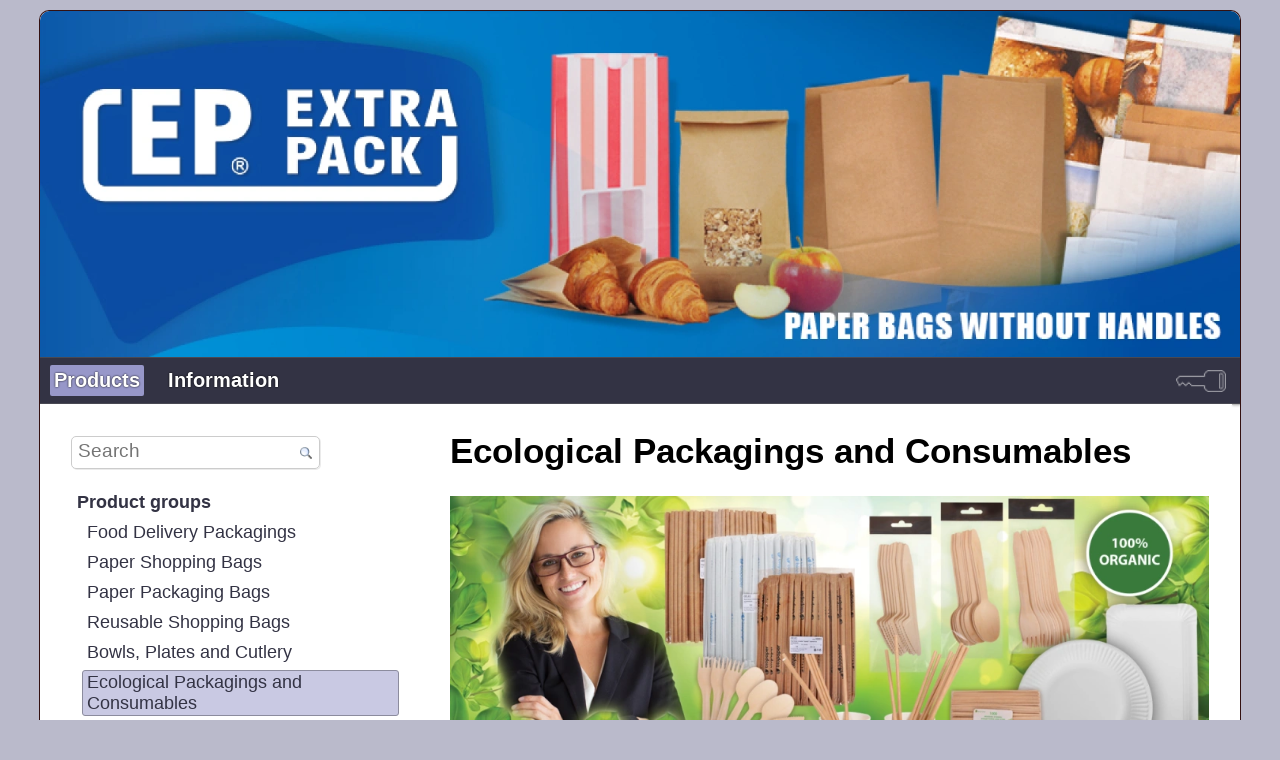

--- FILE ---
content_type: text/html; charset=UTF-8
request_url: https://wholesale.bags.bg/eshop_Groups/Show/92
body_size: 7193
content:
<!doctype html>
<html prefix="og: http://ogp.me/ns#">
<head>
<meta name="viewport" content="width=device-width, initial-scale=1, maximum-scale=2">
<meta http-equiv="Content-Type" content="text/html; charset=UTF-8">
<title>Ecological Packagings and Consumables » Bags.BG</title>
<style type="text/css">
@import url("/sbf/bgerp/css/common_0105151512.css");
@import url("/sbf/bgerp/css/Application_0105151505.css");
@import url("/sbf/bgerp/css/internalTheme_0127182115.css");
@import url("/sbf/bgerp/cms/css/Wide_1021174032.css");
@import url("/sbf/bgerp/css/default-theme_0105151512.css");
@import url("/sbf/bgerp/jqueryui/1.12.1/jquery-ui.min_1021110313.css");
@import url("/sbf/bgerp/toast/0.3.0f/resources/css/jquery.toastmessage_1021110313.css");
@import url("/sbf/bgerp/context/1.4.0/contextMenu_1011120149.css");
@import url("/sbf/bgerp/fancybox/2.1.5/jquery.fancybox_1021110312.css");
@import url("/sbf/bgerp/css/no-sass_1021110312.css");
@import url("/sbf/bgerp/fastscroll/lib/fastscroll_1021110312.css");
</style>
<style type="text/css">.fadein { position:relative; display:block; max-height:100%; max-width:100%} .fadein img {position:relative; left:0; top:0;}
    #cmsBottom a, #cmsBottom a:hover, #cmsMenu a {color:#fff !important; text-shadow: 0px 0px 2px #000}
    .vertical .formTitle, .vertical .formGroup, .vertical .formMiddleCaption, .vertical form[method=post] input[type=submit], form[method=post] .formTable input[type=submit] {color:#fff !important;}
    .background-holder, body {background-color:#babacb !important;}
    #cmsMenu a.selected, #cmsMenu a:focus, #cmsMenu a:hover, .cookies .agree {background-color:#9797c9;}
    .selected-external-tab  {border-top: 3px solid #9797c9 !important;}
    #cmsMenu {background-color:#334;}
    .cookies {background-color:#334;}
    #cmsBottom {background-color:#334; border-top:1px solid #494953 !important;border-bottom:1px solid #494953 !important;}
    #cmsMenu {border-top:1px solid #494953 !important; border-bottom:1px solid #494953 !important;}
    .vertical form[method=post] input[type=submit], form[method=post] .formTable input[type=submit] {background-color:#334 !important; border: 1px solid #494953 !important}
    .vertical .formTitle, .vertical .formMiddleCaption, .vertical .formGroup {background-color:#334 !important; border-color:#494953;}
    .additionalFooter {background-color:#babacb !important;}
    #cmsNavigation .nav_item a { color: #334;}
    .cookies a { color: #c9c9e3 !important;}
    #all #maincontent .richtext a:visited, #all #maincontent .articles-menu a:visited, #all #maincontent .blogm-categories a:visited{ color: #4c227e;}
    #cmsNavigation .sel_page a, #cmsNavigation a:hover, .cookies .agree {background-color: #c9c9e3 !important; border: 1px solid #8c8c9e !important; color: #334}
    a:hover, .eshop-group-button:hover .eshop-group-button-title a,.additionalFooter .footer-links, .additionalFooter .footer-links a{color: #334 !important;}
    h2 {background-color:#c9c9e3 !important; padding: 5px 10px;border:none !important}
    .prevNextNav {border:dotted 1px #ccc; background-color:#eee; margin-top:10px;margin-bottom:7px; width:100%; display:table;}
    .prevNextNav div {margin:5px;}
.option-quantity-input {width:22px}
</style><style>@font-face {
                font-family: 'roboto';
                src: url('/sbf/bgerp/fonts/roboto-Regular_0124082337.woff2') format('woff2'),
                    url('/sbf/bgerp/fonts/roboto-Regular_0124082337.woff') format('woff');
                font-weight: ;
                font-style: normal;
                font-display: swap;
            }
            
            @font-face {
                font-family: 'roboto';
                src: url('/sbf/bgerp/fonts/roboto-Bold_0124082337.woff2') format('woff2'),
                    url('/sbf/bgerp/fonts/roboto-Bold_0124082337.woff') format('woff');
                font-weight: bold;
                font-style: normal;
                font-display: swap;
            }
            
            @font-face {
                font-family: 'roboto';
                src: url('/sbf/bgerp/fonts/roboto-Italic_0124082337.woff2') format('woff2'),
                    url('/sbf/bgerp/fonts/roboto-Italic_0124082337.woff') format('woff');
                font-weight: normal;
                font-style: italic;
                font-display: swap;
            }
            body.modern-theme, .modern-theme .richtext { font-family: 'roboto', Helvetica, Arial, Verdana, Sans-serif !important;}</style>
<link  rel="shortcut icon" href="https://wholesale.bags.bg/favicon.ico" type="image/x-icon">
<meta property="og:type" content="article">
<meta property="og:title" content="Ecological Packagings and Consumables">
<meta property="og:site_name" content="wholesale.bags.bg">
<meta property="og:url" content="https://wholesale.bags.bg/eshop_Groups/Show/92">
<meta property="og:determiner" content="the">
<meta property="og:locale" content="en_GB">
<meta property="og:image" content="https://wholesale.bags.bg/sbf/bgerp/_tb_/bcd2eee4-200.webp">
<meta property="og:image:type" content="image/jpg">
<meta property="article:published_time" content="2021-05-27 10:06:27">
<meta property="article:modified_time" content="2023-05-29 10:03:17">
<link rel="canonical" href="https://wholesale.bags.bg/A/g/Ecological-Packagings-and-Consumables"/>
<meta name="google-site-verification" content="cPe29jf94MV0WNMugATwpmMgrpJbtYbBdg9KuKsrBfQ" />
<script src="/sbf/bgerp/jquery/3.7.1/jquery.min_0523124737.js" type="text/javascript" defer="defer"></script>
<script src="/sbf/bgerp/js/efCommon_1230162430.js" type="text/javascript" defer="defer"></script>
<script src="/sbf/bgerp/eshop/js/Scripts_0829080254.js" type="text/javascript" defer="defer"></script>
<script src="/sbf/bgerp/jqueryui/1.12.1/jquery-ui_1021110313.js" type="text/javascript" defer="defer"></script>
<script src="/sbf/bgerp/toast/0.3.0f/javascript/jquery.toastmessage_1021110313.js" type="text/javascript" defer="defer"></script>
<script src="/sbf/bgerp/context/1.4.0/contextMenu_1021110312.js" type="text/javascript" defer="defer"></script>
<script src="/sbf/bgerp/fancybox/2.1.5/jquery.fancybox_1021110312.js" type="text/javascript" defer="defer"></script>
<script src="/sbf/bgerp/pwa/js/swRegister_0701084246.js" type="text/javascript" defer="defer"></script>
<script src="/sbf/bgerp/fastscroll/lib/fastscroll_1021110312.js" type="text/javascript" defer="defer"></script>
</head>
<body id="mv41dtie" class="wide ">

<div class='background-holder'>
    <div class='clearfix21 externalPage' id='all'>
        <div id="cmsTop" >
            <img src="https://wholesale.bags.bg/sbf/bgerp/_tb_/d8e5a5d7-1600.webp" width="1600" height="460" alt="Bags.BG" class="headerImg" style="position:absolute"><div class="fadein">
<img src="https://wholesale.bags.bg/sbf/bgerp/_tb_/e535065e-1600.webp" width="1600" height="460" alt="Bags.BG" class="headerImg" style="">
<img src="https://wholesale.bags.bg/sbf/bgerp/_tb_/a2bc4071-1600.webp" width="1600" height="460" alt="Bags.BG" class="headerImg" style="display:none;">
<img src="https://wholesale.bags.bg/sbf/bgerp/_tb_/e535065e-1600.webp" width="1600" height="460" alt="Bags.BG" class="headerImg" style="display:none;">
<img src="https://wholesale.bags.bg/sbf/bgerp/_tb_/39f89e5d-1600.webp" width="1600" height="460" alt="Bags.BG" class="headerImg" style="display:none;">
<img src="https://wholesale.bags.bg/sbf/bgerp/_tb_/13d7befb-1600.webp" width="1600" height="460" alt="Bags.BG" class="headerImg" style="display:none;"></div>
            
            
            
            
        </div>
        <div id="cmsMenu" class='menuRow'>
            <a class="selected" href="/En/Products">Products</a><a href="/En/en1">Information</a><a title="Log in" class="loginIcon" href="/Portal/Show"><img alt="login" src="/sbf/bgerp/img/32/loginLight_1021110313.png"></a>
        </div>
        
        <div id="maincontent" class="">
            <div class='statuses' id='statuses' style='margin: 0 auto;'>
                
            </div>
            
            <div class="logoutBlock">
                  <span id='cart-external-status'> </span> 
            </div>
            
            <div class='cms-row'>
    
    <div class='fourcol' id='cmsNavigation'  style='margin-left:2%'>
        
        <form  id="gj3z7h18" method="GET" action='/eshop_Groups/ShowAll' id="searchform">
<div id="simpleSearch">
    <input tabindex="1" autocomplete="off" value='' placeholder="Search" name="q" title="Търсене на статии [alt-shift-f]" accesskey="f" id="searchInput"/>
    <button type="submit" title="Търси този текст в статиите" id="searchButton">
    <img src="/sbf/bgerp/img/16/find_1021110313.png" alt="Search" height="13" width="12">
    </button>
    <input name="menuId" value="33" type="hidden">
</div>
</form>
        
        <div class="clearfix21">
            <div id="faveNavBtn"> </div>
             
        </div>
        <div class='nav_item  level1 '><a href="/En/Products">Product groups</a></div><div class='nav_item  level2 '><a title="" href="/A/g/Food-Delivery-Packagings">Food Delivery Packagings</a></div><div class='nav_item  level2 '><a title="" href="/A/g/Paper-Shopping-Bags">Paper Shopping Bags</a></div><div class='nav_item  level2 '><a title="" href="/A/g/Paper-Packaging-Bags">Paper Packaging Bags</a></div><div class='nav_item  level2 '><a title="" href="/A/g/Chanti-za-mnogokratna-upotreba-1">Reusable Shopping Bags</a></div><div class='nav_item  level2 '><a title="" href="/A/g/Cups-Plates-and-Cutlery">Bowls, Plates and Cutlery</a></div><div class='nav_item  level2 sel_page'><a title="" href="/A/g/Ecological-Packagings-and-Consumables">Ecological Packagings and Consumables</a></div><div class='nav_item  level2 '><a title="" href="/A/g/Cardboard-Packagings">Cardboard Packagings</a></div><div class='nav_item  level2 '><a title="" href="/A/g/Zip-lock-Stand-Up-Paper-Pouches">Zip-lock Stand Up Paper Pouches</a></div><div class='nav_item  level2 '><a title="" href="/A/g/e-Commerce-and-Courier-Packagings">e-Commerce and Courier Packagings</a></div><div class='nav_item  level2 '><a title="" href="/A/g/Personal-Protection-and-Hygiene">Personal Protection and Hygiene</a></div><div class='nav_item  level2 '><a title="" href="/A/g/Tema-Bulgaria-1">Theme "Bulgaria"</a></div><div class='nav_item  level2 '><a title="" href="/A/g/Carton-Boxes">Luxury Carton Boxes</a></div><div class='nav_item  level2 '><a title="" href="/A/g/Luxury-Paper-Bags-1">Luxury Paper Bags</a></div><div class='nav_item  level2 '><a title="" href="/A/g/Bags-for-Bottles">Gift Bags for Bottles</a></div><div class='nav_item  level2 '><a title="" href="/A/g/Envelopes-with-closure">Bags with closure</a></div><div class='nav_item  level2 '><a title="" href="/A/g/T-Shirt-Plastic-Bags">T-Shirt Plastic Bags</a></div><div class='nav_item  level2 '><a title="" href="/A/g/Chanti-ot-polietilen-s-pechat-1">Reusable Plastic Bags</a></div><div class='nav_item  level2 '><a title="" href="/A/g/HDPE-Packaging-Bags">HDPE Packaging Bags</a></div><div class='nav_item  level2 '><a title="rLDPE waste sacks on roll or flat" href="/A/g/HDPE-Garbage-Bags">HDPE Garbage Bags</a></div><div class='nav_item  level2 '><a title="" href="/A/g/LDPE-Packaging-Bags">LDPE Packaging Bags</a></div><div class='nav_item  level2 '><a title="Trash bags, waste sacks, refuse bags" href="/A/g/LDPE-Garbage-Bags">LDPE Garbage Bags</a></div><div class='nav_item  level2 '><a title="" href="/A/g/Plikove-za-podaratsi-HDPE-1">HDPE Gift Plastic Bags</a></div><div class='nav_item  level2 '><a title="" href="/A/g/Opakovki-za-tsvetya-i-podaratsi-1">Flower and Gift Packagings</a></div><div class='nav_item  level2 '><a title="" href="/A/g/BOPP-Transparent-Bags">BOPP Transparent Bags (cellophane)</a></div><div class='nav_item  level2 '><a title="" href="/A/g/Cash-Register-Tapes">Cash Register Tapes</a></div><div class='nav_item  level2 '><a title="" href="/A/g/Self-Adhesive-Labels">Self Adhesive Labels</a></div><div class='nav_item  level2 '><a title="" href="/A/g/Pallet-Stretch">Pallet Stretch</a></div><div class='nav_item  level2 '><a title="" href="/A/g/PVC-Food-Wrap">PVC Food Wrap</a></div><div class='nav_item  level2 '><a title="" href="/A/g/Plastic-Tapes-and-Foils">Plastic Tapes and Foils</a></div><div class='nav_item  level2 '><a title="" href="/A/g/Netakan-polipropilen-na-rula-1">Nonwoven Textile on Rolls</a></div><div class='nav_item  level2 '><a title="" href="/A/g/Extri-za-doma-PAKO-1">Extras for Home - "Pako" brand</a></div><div class='nav_item  level2 '><a title="" href="/A/g/Razpeneni-i-balonirani-folia">Expanded and Bubble Wrap</a></div><div class='nav_item  level2 '><a title="" href="/A/g/Sezal-i-PP-chuvali-1">Polypropylene Bags and Yarn</a></div><div class='nav_item  level2 '><a title="" href="/A/g/Lepachki-za-plikove-1">Heat Sealing Machines</a></div><div class='nav_item  level2 '><a title="" href="/A/g/Extri-za-biznesa-1">Other Business Consumbles</a></div><div class='nav_item  level2 '><a title="" href="/A/g/Isothermal-Bags">Isothermal Bags</a></div><div class='nav_item  level2 '><a title="" href="/A/g/Koleda-i-Nova-godina-1">Christmas and New Year</a></div>
        
        
        <div class='bulletin-link clearfix21'></div>
    </div>
    
    <div class='eightcol cms-last' style='margin-right:2%;'>
        
        <div class='eshop-group-holder'>
    <div class="eshop-group">
        
        <h1 class="eshop-name">Ecological Packagings and Consumables</h1>
        <div class="eshop-group-image"><a href="/thumb_M/R/?t=JTiFNQ3ocNAZ3KlMS6q2LIrWQqq14nvcuiJLgfYX6SxBJdiqJhYM8MGPZz03hBbn0AyI0OSEs83RsWfgEHno6mNAbKEQN16c2ULjnuYHEeTYV%2F%2FhEkeyZErJrCeFiwdW089AKAlgxWe6%2FmURlZ41SMFPR9RQwEHkTH1atzSzrjbj8TrzGB%2FtR7Z0LZ6a35q2wyYOmfQ0u5c7UKaGn2HGEj4nm0JLFd3lOYsrVngCKDI2nGYf6bgcS%2Bp4kPBCsLmeEZ%2ByClji3Ekhsd9ofodIu650FV0veVhXiFPPT5NLaKfOJYU1ox6RaoLIOdU8n9cOUaEKyl6WTd1v3QQCCKv3STOazF%2FoGJO4iMeTiNzDeepsWAVQrfPqFcaiMkVn5U87YxCGUoF5GTmUHd0B0stSV81Ims54d%2Bf3Y%2FQTSOc3MKSZ5CxT3HeVDLptVb8dFIFu.webp" rel="1200_1200" class=" fancybox"><img title="Click for enlarging" src="/sbf/bgerp/_tb_/Ecological_Packagings_and_Consumables-66d49491-960.webp" width="960" height="369" alt="Ecological Packagings and Consumables"></a></div>
        <div class="eshop-group-description"></div>
    </div>
    <div class='eshop-product-list-holder'><div class='eshop-product-list '>
    <table style="width: 100%;">
        <tr>
            <td class="vtop" style="width: 130px;">
                <a class="eshopLink" title="" href="/A/p/Paper-straws"><img class="eshop-product-image" src="/sbf/bgerp/_tb_/512aaffd-240.webp" width="240" height="240" alt=" "></a>
            </td>
            <td class="vtop">
                <h2 class='eshop-product-list-name'><a title="" href="/A/p/Paper-straws">Paper straws</a> </h2>
                <div class='eshop-product-labels'>
                    <span class="info">code: <b>308*</b></span>  <input title="Избор на артикул" class="productBtn addToCard button linkWithIcon" style="background-image:url(&#039;/sbf/bgerp/img/16/cart_go_1021110313.png&#039;);" onclick=" document.location=&#039;/A/p/Paper-straws&#039;" type="button" value="Buy...">
                    
                </div>
                <div class="richtext">High quality, spiral straws made of environmentally friendly FSC paper. They are suitable for cold and hot drinks, as well as smoothies and nectars. Enjoy your favorite drink with a thought for nature.

</div>
                
            </td>
        </tr>
    </table>
</div><div class='eshop-product-list '>
    <table style="width: 100%;">
        <tr>
            <td class="vtop" style="width: 130px;">
                <a class="eshopLink" title="" href="/A/p/Paper-plates-rectangular"><img class="eshop-product-image" src="/sbf/bgerp/_tb_/ded8da05-240.webp" width="240" height="240" alt=" "></a>
            </td>
            <td class="vtop">
                <h2 class='eshop-product-list-name'><a title="" href="/A/p/Paper-plates-rectangular">Paper plates - rectangular</a> </h2>
                <div class='eshop-product-labels'>
                    <span class="info">code: <b>30911</b></span>  <input title="Избор на артикул" class="productBtn addToCard button linkWithIcon" style="background-image:url(&#039;/sbf/bgerp/img/16/cart_go_1021110313.png&#039;);" onclick=" document.location=&#039;/A/p/Paper-plates-rectangular&#039;" type="button" value="Buy...">
                    
                </div>
                <div class="richtext">Comfortable and practical rectangular paper plates <br>
100% biodegradable with care for nature.

</div>
                
            </td>
        </tr>
    </table>
</div><div class='eshop-product-list '>
    <table style="width: 100%;">
        <tr>
            <td class="vtop" style="width: 130px;">
                <a class="eshopLink" title="" href="/A/p/Paper-plates-round-19-5-cm-diameter"><img class="eshop-product-image" src="/sbf/bgerp/_tb_/628d4024-240.webp" width="240" height="240" alt=" "></a>
            </td>
            <td class="vtop">
                <h2 class='eshop-product-list-name'><a title="" href="/A/p/Paper-plates-round-19-5-cm-diameter">Paper plates - round 19.5 cm diameter</a> </h2>
                <div class='eshop-product-labels'>
                    <span class="info">code: <b>3090</b></span>  <input title="Избор на артикул" class="productBtn addToCard button linkWithIcon" style="background-image:url(&#039;/sbf/bgerp/img/16/cart_go_1021110313.png&#039;);" onclick=" document.location=&#039;/A/p/Paper-plates-round-19-5-cm-diameter&#039;" type="button" value="Buy...">
                    
                </div>
                <div class="richtext">Round paper plates . 100 % biodegradable with care for nature.

</div>
                
            </td>
        </tr>
    </table>
</div><div class='eshop-product-list '>
    <table style="width: 100%;">
        <tr>
            <td class="vtop" style="width: 130px;">
                <a class="eshopLink" title="" href="/A/p/Wooden-stirrers-110-mm-500"><img class="eshop-product-image" src="/sbf/bgerp/_tb_/59e5cd33-240.webp" width="240" height="240" alt=" "></a>
            </td>
            <td class="vtop">
                <h2 class='eshop-product-list-name'><a title="" href="/A/p/Wooden-stirrers-110-mm-500">Wooden stirrers - 110 mm - 500</a> </h2>
                <div class='eshop-product-labels'>
                    <span class="info">code: <b>3084</b></span>  
                    
                </div>
                
                
            </td>
        </tr>
    </table>
</div><div class='eshop-product-list '>
    <table style="width: 100%;">
        <tr>
            <td class="vtop" style="width: 130px;">
                <a class="eshopLink" title="" href="/A/p/Hartiena-chasha-7oz-s-pechat-1/?groupId=92"><img class="eshop-product-image" src="/sbf/bgerp/_tb_/5d8709b2-240.webp" width="240" height="240" alt=" "></a>
            </td>
            <td class="vtop">
                <h2 class='eshop-product-list-name'><a title="" href="/A/p/Hartiena-chasha-7oz-s-pechat-1/?groupId=92">Paper cups with print 7oz</a> </h2>
                <div class='eshop-product-labels'>
                    <span class="info">code: <b>3001</b></span>  <span class="info">Price: <b>50.61&nbsp;<span class='currencySignNextToAmount'>€</span></b> without VAT for carton</span> <input title="Add to cart" data-url="bgerp/eshop_Carts/addtocart" data-productid="377212" data-packagingid="46" data-eshopproductpd="1868" class="eshop-btn productBtn addToCard button linkWithIcon" rel="nofollow" onclick="" type="button" value="Buy" style="background-image:url(&#039;/sbf/bgerp/img/16/cart_go_1021110313.png&#039;);">
                    
                </div>
                <div class="richtext">Paper cups with full color for coffee, tea and other drinks.

</div>
                
            </td>
        </tr>
    </table>
</div><div class='eshop-product-list '>
    <table style="width: 100%;">
        <tr>
            <td class="vtop" style="width: 130px;">
                <a class="eshopLink" title="" href="/A/p/Hartiena-chasha-8oz-s-pechat-1/?groupId=92"><img class="eshop-product-image" src="/sbf/bgerp/_tb_/4733ca2b-240.webp" width="240" height="240" alt=" "></a>
            </td>
            <td class="vtop">
                <h2 class='eshop-product-list-name'><a title="" href="/A/p/Hartiena-chasha-8oz-s-pechat-1/?groupId=92">Paper cups 8oz with print</a> </h2>
                <div class='eshop-product-labels'>
                    <span class="info">code: <b>3002</b></span>  <span class="info">Price: <b>54.14&nbsp;<span class='currencySignNextToAmount'>€</span></b> without VAT for carton</span> <input title="Add to cart" data-url="bgerp/eshop_Carts/addtocart" data-productid="377215" data-packagingid="46" data-eshopproductpd="1871" class="eshop-btn productBtn addToCard button linkWithIcon" rel="nofollow" onclick="" type="button" value="Buy" style="background-image:url(&#039;/sbf/bgerp/img/16/cart_go_1021110313.png&#039;);">
                    
                </div>
                <div class="richtext">Paper cups with full color for coffee, tea and other drinks

</div>
                
            </td>
        </tr>
    </table>
</div><div class='eshop-product-list '>
    <table style="width: 100%;">
        <tr>
            <td class="vtop" style="width: 130px;">
                <a class="eshopLink" title="" href="/A/p/Wooden-stirrers-140-mm/?groupId=92"><img class="eshop-product-image" src="/sbf/bgerp/_tb_/7845eaad-240.webp" width="240" height="240" alt=" "></a>
            </td>
            <td class="vtop">
                <h2 class='eshop-product-list-name'><a title="" href="/A/p/Wooden-stirrers-140-mm/?groupId=92">Wooden stirrers - 140 mm</a> </h2>
                <div class='eshop-product-labels'>
                    <span class="info">code: <b>308**</b></span>  <input title="Избор на артикул" class="productBtn addToCard button linkWithIcon" style="background-image:url(&#039;/sbf/bgerp/img/16/cart_go_1021110313.png&#039;);" onclick=" document.location=&#039;/A/p/Wooden-stirrers-140-mm&#039;" type="button" value="Buy...">
                    
                </div>
                <div class="richtext">Biodegradable wooden stirrers for single use, with care for nature.

</div>
                
            </td>
        </tr>
    </table>
</div><div class='eshop-product-list '>
    <table style="width: 100%;">
        <tr>
            <td class="vtop" style="width: 130px;">
                <a class="eshopLink" title="" href="/A/p/Wooden-forks-160-mm-10/?groupId=92"><img class="eshop-product-image" src="/sbf/bgerp/_tb_/bc8bb935-240.webp" width="240" height="240" alt=" "></a>
            </td>
            <td class="vtop">
                <h2 class='eshop-product-list-name'><a title="" href="/A/p/Wooden-forks-160-mm-10/?groupId=92">Wooden forks - 160 mm</a> </h2>
                <div class='eshop-product-labels'>
                    <span class="info">code: <b>3085*</b></span>  <input title="Избор на артикул" class="productBtn addToCard button linkWithIcon" style="background-image:url(&#039;/sbf/bgerp/img/16/cart_go_1021110313.png&#039;);" onclick=" document.location=&#039;/A/p/Wooden-forks-160-mm-10&#039;" type="button" value="Buy...">
                    
                </div>
                <div class="richtext">Biodegradable disposable utensils, with care for nature.

</div>
                
            </td>
        </tr>
    </table>
</div><div class='eshop-product-list '>
    <table style="width: 100%;">
        <tr>
            <td class="vtop" style="width: 130px;">
                <a class="eshopLink" title="" href="/A/p/Wooden-knives-160-mm-10/?groupId=92"><img class="eshop-product-image" src="/sbf/bgerp/_tb_/ce056c11-240.webp" width="240" height="240" alt=" "></a>
            </td>
            <td class="vtop">
                <h2 class='eshop-product-list-name'><a title="" href="/A/p/Wooden-knives-160-mm-10/?groupId=92">Wooden knives - 165 mm</a> </h2>
                <div class='eshop-product-labels'>
                    <span class="info">code: <b>3086*</b></span>  <input title="Избор на артикул" class="productBtn addToCard button linkWithIcon" style="background-image:url(&#039;/sbf/bgerp/img/16/cart_go_1021110313.png&#039;);" onclick=" document.location=&#039;/A/p/Wooden-knives-160-mm-10&#039;" type="button" value="Buy...">
                    
                </div>
                <div class="richtext">Biodegradable disposable utensils, with care for nature.

</div>
                
            </td>
        </tr>
    </table>
</div><div class='eshop-product-list '>
    <table style="width: 100%;">
        <tr>
            <td class="vtop" style="width: 130px;">
                <a class="eshopLink" title="" href="/A/p/Wooden-spoons-160-mm-10/?groupId=92"><img class="eshop-product-image" src="/sbf/bgerp/_tb_/a320ff17-240.webp" width="240" height="240" alt=" "></a>
            </td>
            <td class="vtop">
                <h2 class='eshop-product-list-name'><a title="" href="/A/p/Wooden-spoons-160-mm-10/?groupId=92">Wooden spoons - 160 mm</a> </h2>
                <div class='eshop-product-labels'>
                    <span class="info">code: <b>3087*</b></span>  <input title="Избор на артикул" class="productBtn addToCard button linkWithIcon" style="background-image:url(&#039;/sbf/bgerp/img/16/cart_go_1021110313.png&#039;);" onclick=" document.location=&#039;/A/p/Wooden-spoons-160-mm-10&#039;" type="button" value="Buy...">
                    
                </div>
                <div class="richtext">Biodegradable disposable utensils, with care for nature.

</div>
                
            </td>
        </tr>
    </table>
</div><div class='eshop-product-list '>
    <table style="width: 100%;">
        <tr>
            <td class="vtop" style="width: 130px;">
                <a class="eshopLink" title="" href="/A/p/Kartonen-plik-za-pribori-5h25-sm-Byal-1/?groupId=92"><img class="eshop-product-image" src="/sbf/bgerp/_tb_/240d4965-240.webp" width="240" height="240" alt=" "></a>
            </td>
            <td class="vtop">
                <h2 class='eshop-product-list-name'><a title="" href="/A/p/Kartonen-plik-za-pribori-5h25-sm-Byal-1/?groupId=92">Paper bag for cutlery 5x25 cm, W</a> </h2>
                <div class='eshop-product-labels'>
                    <span class="info">code: <b>3105</b></span>  <span class="info">Price: <b>26.40&nbsp;<span class='currencySignNextToAmount'>€</span></b> without VAT for carton</span> <input title="Add to cart" data-url="bgerp/eshop_Carts/addtocart" data-productid="485594" data-packagingid="46" data-eshopproductpd="2057" class="eshop-btn productBtn addToCard button linkWithIcon" rel="nofollow" onclick="" type="button" value="Buy" style="background-image:url(&#039;/sbf/bgerp/img/16/cart_go_1021110313.png&#039;);">
                    
                </div>
                
                
            </td>
        </tr>
    </table>
</div><div class='eshop-product-list '>
    <table style="width: 100%;">
        <tr>
            <td class="vtop" style="width: 130px;">
                <a class="eshopLink" title="" href="/A/p/Paper-bag-with-flat-bottom-8-22-brown/?groupId=92"><img class="eshop-product-image" src="/sbf/bgerp/_tb_/94fab504-240.webp" width="240" height="240" alt=" "></a>
            </td>
            <td class="vtop">
                <h2 class='eshop-product-list-name'><a title="" href="/A/p/Paper-bag-with-flat-bottom-8-22-brown/?groupId=92">Paper bag with flat bottom 8/22, brown</a> </h2>
                <div class='eshop-product-labels'>
                    <span class="info">code: <b>3106</b></span>  <span class="info">Price: <b>51.06&nbsp;<span class='currencySignNextToAmount'>€</span></b> without VAT for carton</span> <input title="Add to cart" data-url="bgerp/eshop_Carts/addtocart" data-productid="502118" data-packagingid="46" data-eshopproductpd="2080" class="eshop-btn productBtn addToCard button linkWithIcon" rel="nofollow" onclick="" type="button" value="Buy" style="background-image:url(&#039;/sbf/bgerp/img/16/cart_go_1021110313.png&#039;);">
                    
                </div>
                
                
            </td>
        </tr>
    </table>
</div><div class='eshop-product-list '>
    <table style="width: 100%;">
        <tr>
            <td class="vtop" style="width: 130px;">
                <a class="eshopLink" title="" href="/A/p/Paper-bag-with-flat-bottom-4-24-white/?groupId=92"><img class="eshop-product-image" src="/sbf/bgerp/_tb_/a2c82179-240.webp" width="240" height="240" alt=" "></a>
            </td>
            <td class="vtop">
                <h2 class='eshop-product-list-name'><a title="" href="/A/p/Paper-bag-with-flat-bottom-4-24-white/?groupId=92">Paper bag with flat bottom 4/24, white</a> </h2>
                <div class='eshop-product-labels'>
                    <span class="info">code: <b>3108</b></span>  <input title="Избор на артикул" class="productBtn addToCard button linkWithIcon" style="background-image:url(&#039;/sbf/bgerp/img/16/cart_go_1021110313.png&#039;);" onclick=" document.location=&#039;/A/p/Paper-bag-with-flat-bottom-4-24-white&#039;" type="button" value="Buy...">
                    
                </div>
                
                
            </td>
        </tr>
    </table>
</div><div class='eshop-product-list '>
    <table style="width: 100%;">
        <tr>
            <td class="vtop" style="width: 130px;">
                <a class="eshopLink" title="" href="/A/p/Paper-bag-with-flat-bottom-5-24-brown/?groupId=92"><img class="eshop-product-image" src="/sbf/bgerp/_tb_/897037b3-240.webp" width="240" height="240" alt=" "></a>
            </td>
            <td class="vtop">
                <h2 class='eshop-product-list-name'><a title="" href="/A/p/Paper-bag-with-flat-bottom-5-24-brown/?groupId=92">Flat bottom paper bag 5/24, brown</a> </h2>
                <div class='eshop-product-labels'>
                    <span class="info">code: <b>3109</b></span>  <span class="info">Price: <b>33.60&nbsp;<span class='currencySignNextToAmount'>€</span></b> without VAT for carton</span> <input title="Add to cart" data-url="bgerp/eshop_Carts/addtocart" data-productid="393088" data-packagingid="46" data-eshopproductpd="1878" class="eshop-btn productBtn addToCard button linkWithIcon" rel="nofollow" onclick="" type="button" value="Buy" style="background-image:url(&#039;/sbf/bgerp/img/16/cart_go_1021110313.png&#039;);">
                    
                </div>
                
                
            </td>
        </tr>
    </table>
</div><div class='eshop-product-list '>
    <table style="width: 100%;">
        <tr>
            <td class="vtop" style="width: 130px;">
                <a class="eshopLink" title="" href="/A/p/Paper-food-mat-with-print-30x40/?groupId=92"><img class="eshop-product-image" src="/sbf/bgerp/_tb_/5de92d0d-240.webp" width="240" height="185" alt=" "></a>
            </td>
            <td class="vtop">
                <h2 class='eshop-product-list-name'><a title="" href="/A/p/Paper-food-mat-with-print-30x40/?groupId=92">Paper food mat with print 30x40</a> </h2>
                <div class='eshop-product-labels'>
                    <span class="info">code: <b>3363</b></span>  <span class="info">Price: <b>61.20&nbsp;<span class='currencySignNextToAmount'>€</span></b> without VAT for carton</span> <input title="Add to cart" data-url="bgerp/eshop_Carts/addtocart" data-productid="413140" data-packagingid="46" data-eshopproductpd="1947" class="eshop-btn productBtn addToCard button linkWithIcon" rel="nofollow" onclick="" type="button" value="Buy" style="background-image:url(&#039;/sbf/bgerp/img/16/cart_go_1021110313.png&#039;);">
                    
                </div>
                
                
            </td>
        </tr>
    </table>
</div><div class='eshop-product-list '>
    <table style="width: 100%;">
        <tr>
            <td class="vtop" style="width: 130px;">
                <a class="eshopLink" title="" href="/A/p/Paper-placemat-pads-with-print-26-6h36/?groupId=92"><img class="eshop-product-image" src="/sbf/bgerp/_tb_/f2189ffd-240.webp" width="240" height="240" alt=" "></a>
            </td>
            <td class="vtop">
                <h2 class='eshop-product-list-name'><a title="" href="/A/p/Paper-placemat-pads-with-print-26-6h36/?groupId=92">Paper placemat pads with print 26,6х36</a> </h2>
                <div class='eshop-product-labels'>
                    <span class="info">code: <b>3364</b></span>  <span class="info">Price: <b>44.40&nbsp;<span class='currencySignNextToAmount'>€</span></b> without VAT for carton</span> <input title="Add to cart" data-url="bgerp/eshop_Carts/addtocart" data-productid="517514" data-packagingid="46" data-eshopproductpd="2090" class="eshop-btn productBtn addToCard button linkWithIcon" rel="nofollow" onclick="" type="button" value="Buy" style="background-image:url(&#039;/sbf/bgerp/img/16/cart_go_1021110313.png&#039;);">
                    
                </div>
                
                
            </td>
        </tr>
    </table>
</div><div class='eshop-product-list '>
    <table style="width: 100%;">
        <tr>
            <td class="vtop" style="width: 130px;">
                <a class="eshopLink" title="" href="/A/p/Cardboard-cup-holder-with-2-slots/?groupId=92"><img class="eshop-product-image" src="/sbf/bgerp/_tb_/3e842e30-240.webp" width="241" height="241" alt=" "></a>
            </td>
            <td class="vtop">
                <h2 class='eshop-product-list-name'><a title="" href="/A/p/Cardboard-cup-holder-with-2-slots/?groupId=92">Cardboard cup holder with 2 slots</a> </h2>
                <div class='eshop-product-labels'>
                    <span class="info">code: <b>3368</b></span>  <span class="info">Price: <b>35.40&nbsp;<span class='currencySignNextToAmount'>€</span></b> without VAT for carton</span> <input title="Add to cart" data-url="bgerp/eshop_Carts/addtocart" data-productid="417504" data-packagingid="46" data-eshopproductpd="1982" class="eshop-btn productBtn addToCard button linkWithIcon" rel="nofollow" onclick="" type="button" value="Buy" style="background-image:url(&#039;/sbf/bgerp/img/16/cart_go_1021110313.png&#039;);">
                    
                </div>
                <div class="richtext">Cardboard cup holder with 2 slots, to move your drink safety.

</div>
                
            </td>
        </tr>
    </table>
</div><div class='eshop-product-list '>
    <table style="width: 100%;">
        <tr>
            <td class="vtop" style="width: 130px;">
                <a class="eshopLink" title="" href="/A/p/Cardboard-box-for-a-burger-10-10-8-cm/?groupId=92"><img class="eshop-product-image" src="/sbf/bgerp/_tb_/a6f8492a-240.webp" width="240" height="240" alt=" "></a>
            </td>
            <td class="vtop">
                <h2 class='eshop-product-list-name'><a title="" href="/A/p/Cardboard-box-for-a-burger-10-10-8-cm/?groupId=92">Cardboard box for a burger</a> </h2>
                <div class='eshop-product-labels'>
                    <span class="info">code: <b>337*</b></span>  <input title="Избор на артикул" class="productBtn addToCard button linkWithIcon" style="background-image:url(&#039;/sbf/bgerp/img/16/cart_go_1021110313.png&#039;);" onclick=" document.location=&#039;/A/p/Cardboard-box-for-a-burger-10-10-8-cm&#039;" type="button" value="Buy...">
                    
                </div>
                
                
            </td>
        </tr>
    </table>
</div><div class='eshop-product-list '>
    <table style="width: 100%;">
        <tr>
            <td class="vtop" style="width: 130px;">
                <a class="eshopLink" title="" href="/A/p/Cardboard-plate-tray-10-7-4-5-cm/?groupId=92"><img class="eshop-product-image" src="/sbf/bgerp/_tb_/5a212670-240.webp" width="240" height="240" alt=" "></a>
            </td>
            <td class="vtop">
                <h2 class='eshop-product-list-name'><a title="" href="/A/p/Cardboard-plate-tray-10-7-4-5-cm/?groupId=92">Cardboard plate/tray</a> </h2>
                <div class='eshop-product-labels'>
                    <span class="info">code: <b>337**</b></span>  <input title="Избор на артикул" class="productBtn addToCard button linkWithIcon" style="background-image:url(&#039;/sbf/bgerp/img/16/cart_go_1021110313.png&#039;);" onclick=" document.location=&#039;/A/p/Cardboard-plate-tray-10-7-4-5-cm&#039;" type="button" value="Buy...">
                    
                </div>
                
                
            </td>
        </tr>
    </table>
</div><div class='eshop-product-list '>
    <table style="width: 100%;">
        <tr>
            <td class="vtop" style="width: 130px;">
                <a class="eshopLink" title="" href="/A/p/Cardboard-food-boxes-with-central-locking/?groupId=92"><img class="eshop-product-image" src="/sbf/bgerp/_tb_/179bd0f4-240.webp" width="240" height="240" alt=" "></a>
            </td>
            <td class="vtop">
                <h2 class='eshop-product-list-name'><a title="" href="/A/p/Cardboard-food-boxes-with-central-locking/?groupId=92">Cardboard food boxes with central locking</a> </h2>
                <div class='eshop-product-labels'>
                    <span class="info">code: <b>338*</b></span>  <input title="Избор на артикул" class="productBtn addToCard button linkWithIcon" style="background-image:url(&#039;/sbf/bgerp/img/16/cart_go_1021110313.png&#039;);" onclick=" document.location=&#039;/A/p/Cardboard-food-boxes-with-central-locking&#039;" type="button" value="Buy...">
                    
                </div>
                
                
            </td>
        </tr>
    </table>
</div><div class='eshop-product-list '>
    <table style="width: 100%;">
        <tr>
            <td class="vtop" style="width: 130px;">
                <a class="eshopLink" title="" href="/A/p/Cardboard-food-boxes-with-a-full-lid/?groupId=92"><img class="eshop-product-image" src="/sbf/bgerp/_tb_/3c6d2311-240.webp" width="240" height="240" alt=" "></a>
            </td>
            <td class="vtop">
                <h2 class='eshop-product-list-name'><a title="" href="/A/p/Cardboard-food-boxes-with-a-full-lid/?groupId=92">Cardboard food boxes with a full lid</a> </h2>
                <div class='eshop-product-labels'>
                    <span class="info">code: <b>339*</b></span>  <input title="Избор на артикул" class="productBtn addToCard button linkWithIcon" style="background-image:url(&#039;/sbf/bgerp/img/16/cart_go_1021110313.png&#039;);" onclick=" document.location=&#039;/A/p/Cardboard-food-boxes-with-a-full-lid&#039;" type="button" value="Buy...">
                    
                </div>
                
                
            </td>
        </tr>
    </table>
</div><div class='eshop-product-list '>
    <table style="width: 100%;">
        <tr>
            <td class="vtop" style="width: 130px;">
                <a class="eshopLink" title="" href="/A/p/Kartoneni-kutii-za-hrana-s-kapak-i-prozorets-18-13-5-4-5-cm-1/?groupId=92"><img class="eshop-product-image" src="/sbf/bgerp/_tb_/02484ccb-240.webp" width="240" height="240" alt=" "></a>
            </td>
            <td class="vtop">
                <h2 class='eshop-product-list-name'><a title="" href="/A/p/Kartoneni-kutii-za-hrana-s-kapak-i-prozorets-18-13-5-4-5-cm-1/?groupId=92">Cardboard food boxes with lid and window</a> </h2>
                <div class='eshop-product-labels'>
                    <span class="info">code: <b>339**</b></span>  <input title="Избор на артикул" class="productBtn addToCard button linkWithIcon" style="background-image:url(&#039;/sbf/bgerp/img/16/cart_go_1021110313.png&#039;);" onclick=" document.location=&#039;/A/p/Kartoneni-kutii-za-hrana-s-kapak-i-prozorets-18-13-5-4-5-cm-1&#039;" type="button" value="Buy...">
                    
                </div>
                
                
            </td>
        </tr>
    </table>
</div></div>
</div> 
        
        <div class="newsbar bottomContentNewsbar defaultTheme" style="padding: 10px;background-color: rgb(0, 0, 255);
            										   background-color: rgba(0, 0, 255, 1);
                                                       
                          filter:progid:DXImageTransform.Microsoft.gradient(startColorstr=#ff0000ff, endColorstr=#ff0000ff);
                          -ms-filter: 'progid:DXImageTransform.Microsoft.gradient(startColorstr=#ff0000ff, endColorstr=#ff0000ff)';
                          zoom: 1;">
            <p style="color: white;">If you are looking for a manufacturer of products with the size and design you want - please see here: <a style="color: white !important; font-weight: bold; text-decoration:underline;" href="https://bags.bg/En/Products">www.bags.bg</a></p>
            </div><div class='clearfix21'></div>
    </div>
</div>
        </div>
        
        
        
        <div id="cmsBottom">
            <div class="socialBtns">
                
                
                
            </div>
            <a href="http://bgerp.com" target="_blank" class='foorterAdd'>
powered by<br>
<b style="padding-left:16px;background-image:url('/sbf/bgerp/cms/img/bgerp12.png'); background-repeat:no-repeat; background-position: 2px center; font-size:1.2em">bgERP</b>&nbsp;
</a>

            
        </div>
        
        
        
    </div>
</div>
<script type="text/javascript"> var hitTime = 1769213873;var wpUrl = "bgerp\/bgerp_A\/wp"; window.onload = function() {if (window.jQuery) {
$(document).ready(function(){ fadeImages('#cmsTop', 1500, 5000); });
$(document).ready(function(){ setMinHeightExt(); });
$(document).ready(function(){ eshopActions(); });
$(document).ready(function(){ getEfae().setUrl('/core_Ajax/Get'); });
$(document).ready(function(){ getEfae().setParentUrl('bgerp/eshop_Groups/Show/92'); });
$(document).ready(function(){ getEfae().run(); });
$(document).ready(function(){ getEO().runIdleTimer(); });
$(document).ready(function(){ getEfae().subscribe('statusOnce', 'bgerp%2Fstatus_Messages%2FgetStatuses', 0); });
$(document).ready(function(){ getEO().saveSelText(); });
$(document).ready(function(){ getContextMenuFromAjax(); });
$(document).ready(function(){ scrollLongListTable(); });
$(document).ready(function(){ editCopiedTextBeforePaste(); });
$(document).ready(function(){ smartCenter(); });
$(document).ready(function(){ showTooltip(); });
$(document).ready(function(){ makeTooltipFromTitle(); });
$(document).ready(function(){ preventDoubleSubmission('gj3z7h18'); });
$(document).ready(function(){ $('a.fancybox').fancybox({animationEffect: 'fade'}); });
$(document).ready(function(){ syncServiceWorker(); });
$(document).ready(function(){ fastScroll(3,2); });
$(document).ready(function(){ getShortURL('https%3A%2F%2Fwholesale.bags.bg%2FA%2Fg%2F92'); });
$(document).ready(function(){ document.oncopy = function(){addLinkOnCopy('See more on',200);} });} }
</script>
</body>
</html>

--- FILE ---
content_type: text/css
request_url: https://wholesale.bags.bg/sbf/bgerp/css/common_0105151512.css
body_size: 12116
content:
article,aside,details,figcaption,figure,footer,header,hgroup,main,nav,section,summary{display:block}audio,canvas,video{display:inline-block}audio:not([controls]){display:none;height:0}[hidden]{display:none}html{font-family:sans-serif;-ms-text-size-adjust:100%;-webkit-text-size-adjust:100%}body{margin:0}a:focus{outline:thin dotted}a:active,a:hover{outline:0}h1{font-size:2em;margin:.67em 0}abbr[title]{border-bottom:1px dotted}b,strong{font-weight:bold}dfn{font-style:italic}hr{-moz-box-sizing:content-box;box-sizing:content-box;height:0}mark{background:yellow;color:black}code,kbd,pre,samp{font-family:Courier New,monospace,serif;font-size:1em}textarea,code,pre,samp,kbd{-moz-tab-size:4;-o-tab-size:4;tab-size:4}pre{white-space:pre-wrap}q{quotes:"\201C" "\201D" "\2018" "\2019"}small,.small{font-size:80%}sub,sup{font-size:75%;line-height:0;position:relative;vertical-align:baseline}sup{top:-.5em}sub{bottom:-.25em}img{border:0}svg:not(:root){overflow:hidden}figure{margin:0}fieldset{border:1px solid silver;margin:0 2px;padding:.35em .625em .75em}legend{border:0;padding:0}button,input,select,textarea{font-family:inherit;font-size:100%;margin:0}button,input{line-height:normal}button,select{text-transform:none}input[type="reset"],input[type="submit"]{cursor:pointer}button[disabled],html input[disabled]{cursor:default}input[type="checkbox"],input[type="radio"]{box-sizing:border-box;padding:0}input[type="search"]{-moz-box-sizing:content-box;-webkit-box-sizing:content-box;box-sizing:content-box}input:-ms-input-placeholder{color:#999}input[type="search"]::-webkit-search-cancel-button,input[type="search"]::-webkit-search-decoration{-webkit-appearance:none}input::-webkit-calendar-picker-indicator{display:none}input,textarea,select,input:focus,textarea:focus,select:focus,input:hover,select:hover,textarea:hover{outline:0}#simpleSearch{width:100%;border:solid 1px #ccc;display:block;position:relative;height:1.5em;margin-bottom:20px;border-radius:5px;box-shadow:1px 1px 0 rgba(60,60,60,.1)}.wide #all #simpleSearch{padding:3px 2px 2px}#simpleSearch.forumSearch .button{top:-1px}.narrow #cmsNavigation #simpleSearch{height:1.5em;min-width:300px;margin-top:15px !important}.narrow #searchform{margin-bottom:10px !important}#simpleSearch input[type='text'],#simpleSearch #searchInput{display:inline-block;border:0 !important;outline:0;height:1.2em;box-shadow:none;width:90%;padding:0;padding-left:.2em}.narrow #simpleSearch input[type='text'],.narrow #simpleSearch #searchInput{top:.1em;position:absolute}#simpleSearch button,#simpleSearch .button{width:10%;margin-right:0;padding:0;height:1.8em;right:0;position:absolute;border:0;background-color:rgba(0,0,0,0);cursor:pointer;display:inline-block}.narrow #simpleSearch button{right:2px}button::-moz-focus-inner,input::-moz-focus-inner{border:0;padding:0}textarea{overflow:auto;vertical-align:top}table{border-collapse:collapse;border-spacing:0;border:0}input[type="text"],input[type="color"],input[type="number"],input[type="tel"],input[type="email"],input[type="search"],input[type="url"],input[type="password"]{height:1.5em}select{height:1.5em}.wide .chzn-container .chzn-single{height:1.3em !important;padding-top:2px !important}.narrow .chzn-container .chzn-single{height:1.33em !important}@-moz-document url-prefix(){select{-moz-appearance:none;background-image:url('../img/16/darrow.png') !important;background-repeat:no-repeat !important;background-position:center right !important;padding-right:1em;padding-left:.2em;-webkit-border-radius:0}}@media screen and (-webkit-min-device-pixel-ratio:0),@media screen and (-ms-high-contrast:active),(-ms-high-contrast:none){select::-ms-expand{display:none}select{-webkit-appearance:none;background-image:url('../img/16/darrow.png') !important;background-repeat:no-repeat !important;background-position:center right !important;padding-right:1em;padding-left:.2em;-webkit-border-radius:0}.wide select{padding-top:1px}input[type="text"],input[type="color"],input[type="number"],input[type="tel"],input[type="email"],input[type="search"],input[type="url"],input[type="password"]{-webkit-appearance:none;border-radius:0;margin:0}.wide input[type="text"],.wide input[type="color"],.wide input[type="number"],.wide input[type="tel"],.wide input[type="email"],.wide input[type="search"],.wide input[type="url"],.wide input[type="password"]{padding-top:2px}textarea{-webkit-border-radius:0;-webkit-appearance:none}.wide .chzn-container .chzn-single{height:1.3em !important}.narrow .chzn-container .chzn-single{height:1.3em !important}}body{background-color:#ddd;font-family:Helvetica,Arial,Verdana,Sans-serif;font-size:16px}body.narrow{min-width:320px}hr{border-color:#eee;-ms-filter:"alpha(opacity=80)";opacity:.8}a img{border:0}legend img{vertical-align:middle}select{margin-left:0}select option{background-color:inherit;color:inherit}input{padding-left:.2em;padding-right:.2em}textarea{padding:.1em;font-family:monospace}select,input,textarea{-ms-box-sizing:border-box;box-sizing:border-box;-webkit-box-sizing:border-box;-moz-box-sizing:border-box;font-size:1.07em}select.combo{position:absolute;visibility:hidden;overflow:hidden;cursor:text}.checkbox,.radiobutton,input[type=checkbox],input[type=radio]{border:0 !important;box-shadow:none !important;background-color:rgba(0,0,0,0);outline:0}.checkbox.inputError~label,.radiobutton.inputError~label,input[type=checkbox].inputError~label,input[type=radio].inputError~label{color:red !important}.checkbox.inputWarning~label,.radiobutton.inputWarning~label,input[type=checkbox].inputWarning~label,input[type=radio].inputWarning~label{color:blue !important}label .colorBox{position:relative;top:4px;margin-right:5px}.checkbox,input[type=checkbox]{margin:3px 3px 3px 4px}.radiobutton,input[type=radio]{margin:2px 3px 3px 4px;vertical-align:middle}img{color:rgba(0,0,0,0)}input[type=radio]+label,input[type=checkbox]+label{color:#888;background-color:rgba(0,0,0,0) !important;display:inline-block;vertical-align:baseline}.narrow input[type=radio]+label,.narrow input[type=checkbox]+label{font-size:.9em}input[type=radio]:checked+label,input[type=checkbox]:checked+label{color:black;text-shadow:1px 1px 1px #aaa}.selectMenuItem{padding-top:3px}.selectMenuItem input[type=radio]+label{white-space:nowrap}.narrow .selectMenuItem input[type=radio]+label{vertical-align:middle;position:relative}@-moz-document url-prefix(){.narrow .selectMenuItem input[type=radio]+label{vertical-align:-1px}}.top-table{border-collapse:separate;border-spacing:2px}.readonly{background:#ddd;border:solid 1px #aaa;min-width:100px}select.readonly{max-width:36em}.calendar,.calendar table{border-collapse:separate !important;table-layout:fixed}tr.zebra0{background-color:rgba(255,245,240,.5)}tr.zebra1{background-color:rgba(240,245,255,.5)}.wide input[type=submit],.wide input[type=button]{cursor:pointer}.narrow input[type=submit]{background-image:none}.clearfix21:after{content:" ";display:block;height:0;clear:both;visibility:hidden}.fright{float:right}.fleft{float:left}a.button,input[type="button"],input[type="submit"],button{margin:1px .5em 0 0;font-weight:bold;text-decoration:none;cursor:pointer;font-size:.8em;padding:.34em .5em;display:inline-block;-moz-border-radius:3px;-webkit-border-radius:3px;-ms-border-radius:3px;border-radius:3px;-webkit-appearance:none}a.button{box-sizing:border-box}.narrow a.button,.narrow input[type=button],.narrow input[type=submit],.narrow button{padding:.3em .4em;font-family:Tahoma,Arial,sans-serif;margin-top:0;margin-bottom:0}a.button.fright,input[type="button"].fright,input[type="submit"].fright,button.fright{margin:1px 0 0 .5em}.toggle-movement{cursor:pointer}form[method=post] .toogleHolder{float:right;display:inline-block}form[method=post] .toogleHolder .toogleBtn.toggleLeft{margin-right:0 !important;border-radius:5px 0 0 5px !important}form[method=post] .toogleHolder .toogleBtn.toggleLeft.toggleOn{color:lightgreen}form[method=post] .toogleHolder .toogleBtn.toggleRight{margin-left:0 !important;border-radius:0 5px 5px 0 !important;border-left:0 !important}form[method=post] .toogleHolder .toogleBtn.toggleRight.toggleOn{color:#f4f}form[method=post] .toogleHolder .toogleBtn.toggleOn{box-shadow:inset 0 0 15px rgba(0,0,0,.8);background:#777 !important;text-shadow:1px 1px 0 #333}form[method=post] .toogleHolder .toogleBtn.toggleOff{box-shadow:inset 0 0 20px rgba(255,255,255,.3);color:#eee !important}form[method=post] .toogleHolder .toogleBtn.toggleOff:hover{background-color:#aaa}h1:target,h2:target,h3:target,h4:target,h5:target,h6:target{color:blue}a.header:hover{color:inherit}.narrow .toolbar .button{border-right:1px solid #999;margin-right:2px;margin-bottom:3px;-moz-border-radius:3px;-webkit-border-radius:3px;-ms-border-radius:3px;border-radius:3px}.btn-disabled{color:#bbb !important;cursor:default !important}.out-btn{color:#080 !important}.wide .noicon{padding-right:6px !important;padding-left:6px !important}.location-input{position:relative;display:inline-block}.picker-search-button{height:2em !important;position:absolute;right:0;margin:0 !important}.wide .btn-with-selected{background-image:url('../img/16/checked.png');padding-left:22px !important;background-repeat:no-repeat !important;background-position:3px center}.wide .btn-with-selected-disabled{background-image:url('../img/16/unchecked.png');padding-left:22px !important;background-repeat:no-repeat !important;background-position:3px center}.btn-with-selected-disabled:hover{background-color:#ddd !important}.btn-with-selected-disabled{color:#999 !important;cursor:default !important}.btn-with-selected-disabled:hover{background-color:#ddd !important}.wide .btn-settings{background-image:url('../img/16/settings.png');padding-left:22px !important;background-repeat:no-repeat !important;background-position:3px center}.wide h2 .btn-settings{font-size:.55em;top:-.2em;position:relative}table .linkWithIcon{margin-bottom:2px}.toolbar .linkWithIcon{margin-bottom:0}.form-filter-btn .toolbar .linkWithIcon{float:left}.linkWithIcon{padding-left:25px !important;background-repeat:no-repeat !important;background-position:3px center;background-size:16px 16px}.linkWithIcon.sick{background-image:url('../img/16/sick.png')}.linkWithIcon.trip{background-image:url('../img/16/working-travel.png')}.linkWithIcon.leave{background-image:url('../img/16/leaves.png')}.linkWithIcon.home{background-image:url('../img/16/house_blue.png')}.linkWithIcon.office{background-image:url('../img/16/company-building-icon.png')}.linkWithIcon.work{background-image:url('../img/16/clock_green.png')}.linkWithIcon.after-work{background-image:url('../img/16/clock_red.png')}.linkWithIcon.birthday{background-image:url('../img/16/birthday.png')}.linkWithIcon.nameday{background-image:url('../img/16/orthodox.png')}.toolbar-first input.onlyIcon{padding:.34em 5px .34em 5px !important;box-sizing:border-box;width:26px;background-position:center !important}.narrow .toolbar-first input.onlyIcon{width:28px}a.linkWithIcon.small-padding-icon{padding-left:15px !important;background-position:0 center}a.linkInTitle{color:#048 !important}.smallLinkWithWithIcon{display:inline-block;width:12px;height:12px;top:2px;position:relative;margin-bottom:0 !important;opacity:.8}.smallLinkWithWithIcon:hover{opacity:1}.linkWithIconSpan{display:inline-block}input.more-btn{float:left;margin-bottom:0;background-position:center center;background-image:url(../img/16/toggle1.png) !important;background-repeat:no-repeat !important;padding-left:.3em !important;padding-right:.3em !important;width:1.9em;height:2em \9}.more-btn:not(.toolbar-btn,.transparent){background-repeat:no-repeat !important;background-image:url(../img/16/toggle1.png) !important}.toolbar-btn{cursor:pointer;margin:4px;opacity:.8}.toolbar-btn:hover{opacity:1;transition-property:opacity;transition-duration:.5s;transition-timing-function:ease-in-out}.hiddenToolbar{display:none}.small .modal-toolbar .linkWithIcon{height:auto !important;font-size:1em}.small .fileHolder{display:block}.filePath{word-wrap:break-word;display:block;margin-bottom:15px;padding-top:10px}.filePath .linkWithIcon{padding-left:22px !important}a.more-btn{padding-left:17px !important;height:16px}.more-btn.linkWithIcon{padding-left:22px !important}.narrow .more-btn{float:none}.narrow input.more-btn{min-width:26px}.more-btn.show-btn{background-image:url(../img/16/toggle2.png) !important}.newIconStyle{height:14px;width:14px;display:inline-block;background-image:url(../img/16/small-minus.png)}.newIconStyle:hover{cursor:pointer}.expand .newIconStyle,.newIconStyle.openAllRows{background-image:url(../img/16/small-plus.png) !important}.collapse .newIconStyle{background-image:url(../img/16/small-minus.png)}.shortSelect{border:0;outline:0;box-shadow:none;color:white;cursor:pointer}.shortSelect:focus{outline:0;box-shadow:none}.shortSelect option{color:#222}.docBgIcon{padding-left:22px !important;background-repeat:no-repeat !important;background-position:3px center;background-size:16px 16px;padding:.1em}.narrow .docBgIcon{background-position:3px 5px}.wide .icon{display:inline-block;height:16px;width:16px;background-repeat:no-repeat;background-position:left center}.addRoute{display:inline-block;width:16px;height:16px;padding-left:5px !important;position:relative;top:2px}div.rowtools{display:inline;width:100%}.rowtools .r{vertical-align:middle;display:table-cell;text-align:right;position:relative;top:2px}th .rowtools .r{top:0}.rowtools .l{vertical-align:middle;display:table-cell;text-align:left}.rowtools .l img{vertical-align:middle;margin-right:5px;border:0}th .rowtools .r,th .rowtools .l{vertical-align:baseline}.rowtools .nw{white-space:nowrap}.sortBtn{vertical-align:middle}a:link,a:visited{text-decoration:none}a.out:hover{text-decoration:underline}.login-links{font-weight:bold;border-bottom:solid 1px #ccc;padding:2px}.err-word{border-bottom:1px dashed #ff6566;display:inline-block}a.profile{padding:2px;border-radius:3px}a.profile.ceo{color:#00c}a.profile.ceo.inactive{color:#339}a.profile.ceo.active{color:blue}a.profile.manager{color:#a000b0}a.profile.manager.inactive{color:#773387}a.profile.manager.active{color:#bb00cb}a.profile.officer{color:#0a0}a.profile.officer.inactive{color:#474}a.profile.officer.active{color:#0c0}a.profile.executive{color:#a60}a.profile.executive.inactive{color:#862}a.profile.executive.active{color:#d80}a.profile.partner{color:#c00}a.profile.partner.inactive{color:#933}a.profile.partner.active{color:red}a.profile.no-one{font-style:italic}a.profile.state-rejected{display:inline-block;color:#777 !important}.profile-state{text-decoration:underline !important}.profile-state-tomorrow{text-decoration:underline !important;text-decoration-style:dotted !important}.profile-state-access{text-decoration:underline !important;text-decoration-style:dashed !important}.state-draft{background-color:#bff;background-color:rgba(187,255,255,.7)}.state-active{background-color:#fed;background-color:rgba(250,221,187,.7)}.state-opened{background-color:#bfc}.state-opened-link>a{color:green;padding-right:4px}.portal .state-opened{color:green;background-color:rgba(0,0,0,0) !important}.state-pending{background-color:#ecf;background-color:rgba(238,204,255,.7)}.state-pending-link>a{background-color:#f7ebf8;padding-right:4px;box-shadow:inset 0 0 3px #f4e4f5}.state-closed-link>a{background-color:#ddd;padding-right:4px;box-shadow:inset 0 0 3px #ccc}.state-stopped-link>a{background-color:#fee3ad;padding-right:4px;box-shadow:inset 0 0 3px #fb3}.state-late-link>a{background-color:#fecccc;padding-right:4px;box-shadow:inset 0 0 3px #fea3a3}.state-rejected-link>a{background-color:#f3c9c8;padding-right:4px;box-shadow:inset 0 0 3px #eca7a6}.state-waiting-link>a{background-color:rgba(210,255,70,.4);padding-right:4px;box-shadow:inset 0 0 3px #aaf277}.state-closed{background-color:#eee;background-color:rgba(230,230,230,.7)}.state-stopped,.state-blocked{background-color:#fb3;background-color:rgba(255,187,51,.7)}.state-rejected{background-color:#c66;background-color:rgba(204,102,102,.8)}.state-edited{background-color:#0f61a0;background-color:rgba(15,97,160,.8)}.state-waiting{background-color:#cef763;background-color:rgba(210,255,120,.6)}.state-debit{background-color:#d4edda}.state-debit:hover{background-color:#c3e6cb !important}.state-credit{background-color:#f8d7da}.state-credit:hover{background-color:#f5c6cb !important}.state-removed{background-color:#ddd;color:#888;text-decoration:line-through}.state-rejected td,.state-rejected .document th,.state-rejected .document td a,.state-rejected .document p,.state-rejected .document h3,.state-rejected .document h4,.state-rejected .richtext,.state-rejected .document a,.state-rejected .document span:not(.state),.state-rejected .richtext div,.state-rejected .cCode,.state-rejected .antetka,.state-rejected .row-fluid div,.state-rejected .document ul,.state-rejected .document ol,.state-rejected .document li,.state-rejected .document b,.state-rejected .document font,.state-rejected .document legend,.state-rejected .small{color:#999 !important;text-decoration:line-through !important}.state-rejected .tagColumn{opacity:.5}.soft-rejected{background-color:#e2aaaa;padding:2px;border-radius:3px}.single-thread .state-rejected .document .tab-top div.alphabet .tab-row .tab{opacity:.5}.single-thread .state-rejected .document .tab-top div.alphabet .tab-row .tab:hover,.single-thread .state-rejected .document .tab-top div.alphabet .tab-row .tab.selected{background-color:#ccc !important}.state-rejected div.tab-control.deal-history-tab .tab-row .tab a,.state-rejected .single-thread .document .tab-top div.alphabet .tab-row .tab a{color:#999 !important;text-decoration:none !important}.state-rejected .row-fluid table td,.state-rejected .row-fluid table{border-color:#999 !important}.hidden-document.state-rejected{opacity:.6}.state-template{background-color:#a5aaff;background-color:rgba(165,170,255,.7)}.sale-with-active-job{background-color:#b1ebc0;padding:1px !important;border-radius:5px;display:inline-block}.sale-with-closed-job{background-color:#ccc;padding:1px !important;border-radius:5px;display:inline-block}.document .state-rejected.state,.document .state-rejected.state a{color:#444 !important;text-decoration:none !important}.detail-info.state-rejected td,.detail-info.state-rejected th,.detail-info.state-rejected a,.detail-info.state-rejected p,.detail-info.state-rejected span,.detail-info.state-rejected ul,.detail-info.state-rejected ol,.detail-info.state-rejected li,.detail-info.state-rejected div{color:#999 !important;text-decoration:line-through !important}.state-rejected .document .profile{text-decoration:none !important}.state-rejected .docBgIcon,.state-rejected .document .docBgIcon b,.state-rejected .document .docBgIcon a{color:#444 !important}.state-rejected .document img,.state-rejected .anchor-arrow{opacity:.5;-ms-filter:"alpha(opacity=50)"}.state-rejected .linkWithIcon.state-rejected{background-color:rgba(0,0,0,0)}.state-free{background-color:#33ccf5;background-color:rgba(51,204,245,.7)}.state-hidden{background-color:#fe7}.state-revert{background-color:#c93}.state-wakeup{background-color:#2baf4c;background-color:rgba(43,175,76,.7)}.row-negative{color:#f33}.state-created{background-color:#d896c5}.state-restore{background-color:#93d0ff}.stateIndicator{height:.6em;width:.6em;border:solid 1px #999;-moz-border-radius:.3em;-webkit-border-radius:.3em;-ms-border-radius:.3em;border-radius:.3em}table.listTable{margin:0 0 15px 0;border:1px solid #bbb}table.listTable>thead>tr>th{border:1px solid #bbb;padding:4px 3px 2px;background-color:#e0e0e0;font-weight:bold;vertical-align:middle;line-height:normal;text-align:center}table.listTable>tbody>tr>td{border:1px solid #bbb;padding:4px 3px 3px;line-height:normal;vertical-align:middle;word-wrap:break-word}table.listTable .document h2{margin-top:3px}table.listTable>tbody>tr.row-error>td{color:#900}table.listTable .rowNumColumn{width:1%}.formSection .listTable td{vertical-align:top}.listAction table.listTable>tbody>tr>td,table.listTable.listAction>tbody>tr>td{max-width:400px}.single-thread table.listTable>tbody>tr>td{max-width:none}.detailNumbering{text-align:right;display:block}.narrow table.listTable{margin-bottom:12px}.more-btn.transparentBtn{width:16px;height:16px;display:inline-block;position:absolute;left:5px;top:5px;cursor:pointer;background:none !important}.wide .singleView table.listTable>tbody>tr>td{max-width:400px}.wide .singleView table.listTable{max-width:915px !important}table.listTable:not(.noHoverTable)>tbody>tr:hover,table.listTable:not(.noHoverTable)>tbody.rowBlock:hover>tr{background-color:#ffc}table.listTable:not(.noHoverTable)>tbody>tr:hover.state-draft,table.listTable:not(.noHoverTable)>tbody.rowBlock:hover>tr.state-draft{background-color:#8ff}table.listTable:not(.noHoverTable)>tbody>tr:hover.state-active,table.listTable:not(.noHoverTable)>tbody.rowBlock:hover>tr.state-active{background:rgba(247,197,139,.5)}table.listTable:not(.noHoverTable)>tbody>tr:hover.state-opened,table.listTable:not(.noHoverTable)>tbody.rowBlock:hover>tr.state-opened{background-color:#97ffb1}table.listTable:not(.noHoverTable)>tbody>tr:hover.state-pending,table.listTable:not(.noHoverTable)>tbody.rowBlock:hover>tr.state-pending{background-color:#e6b3ff}table.listTable:not(.noHoverTable)>tbody>tr:hover.state-closed,table.listTable:not(.noHoverTable)>tbody.rowBlock:hover>tr.state-closed{background-color:#e4e4e4}table.listTable:not(.noHoverTable)>tbody>tr:hover.state-stopped,table.listTable:not(.noHoverTable)>tbody.rowBlock:hover>tr.state-stopped,table.listTable:not(.noHoverTable)>tbody>tr:hover.state-blocked,table.listTable:not(.noHoverTable)>tbody.rowBlock:hover>tr.state-blocked{background-color:#f5a300}table.listTable:not(.noHoverTable)>tbody>tr:hover.state-rejected,table.listTable:not(.noHoverTable)>tbody.rowBlock:hover>tr.state-rejected{background-color:#bf4040}table.listTable:not(.noHoverTable)>tbody>tr:hover.state-free,table.listTable:not(.noHoverTable)>tbody.rowBlock:hover>tr.state-free{background-color:#0bbbea}table.listTable:not(.noHoverTable)>tbody>tr:hover.state-hidden,table.listTable:not(.noHoverTable)>tbody.rowBlock:hover>tr.state-hidden{background-color:#ffe42b}table.listTable:not(.noHoverTable)>tbody>tr:hover.state-revert,table.listTable:not(.noHoverTable)>tbody.rowBlock:hover>tr.state-revert{background-color:#a37a29}table.listTable:not(.noHoverTable)>tbody>tr:hover.state-wakeup,table.listTable:not(.noHoverTable)>tbody.rowBlock:hover>tr.state-wakeup{background-color:#269b43}.listTitle{margin-bottom:12px;font-size:1.2em}.wide table.listAction{min-width:760px;width:100%}.wide .user-profile .remote_Authorizations table.listAction{min-width:0}.formError,.formNotice,.formWarning,.formCustomInfo{font-size:.9em;padding:10px;margin-bottom:10px;-moz-border-radius:5px;-webkit-border-radius:5px;-ms-border-radius:5px;border-radius:5px}.formCustomInfo{background-color:#fdfdc0;border:solid 1px #ccc;color:#666}.formMiddleCaption{margin:0 15px !important;border:solid 1px #ccc;background:#eee;padding:3px 5px !important}.formNotice{background-color:#ff6;border:solid 1px green;color:green}.formError{border:solid 1px red;background-color:#ff6;color:red}.formWarning{border:solid 1px blue;background-color:#ff6;color:blue}.wide .formError{text-align:left;min-width:300px}.narrow .formError{width:auto;margin:4px;padding:5px;font-family:Arial,Verdana}.narrow .formError ul{margin-left:10px}.formError li.ignored{color:#aaa}.inputError{border:solid 1px red}.formBottom{margin-bottom:15px;padding:5px;margin:10px -15px 0;background:#a1bef9;border:1px solid #5c8ef4;text-align:center}.formBottom.bottomErrorClass{border:1px solid #c00;background-color:#ff6d6b !important}.formFooter{font-size:.9em;padding-bottom:10px}.formFooter label{max-width:none !important}.formFooter .checkbox,.formFooter input[type=checkbox]{margin-right:4px;position:relative;top:1px}.formFooter input[type=checkbox]:checked+label{color:#222 !important}.formFooter input[type=radio]+label a,.formFooter input[type=checkbox]+label a{opacity:.8}.formFooter input[type=checkbox]:checked+label a{opacity:1}.formFooter input[type=checkbox].inputError+label{color:red}form .inputAdvanced{background-color:#dfd !important}.inlineForm .listFilter form{float:none !important}.folder-cover .groupList .inlineForm .hFormField input{height:26px !important}.folder-cover .groupList .inlineForm .form-filter-btn input{height:26px !important;position:relative;top:-1px}.inputWarning{border:solid 1px blue}span.inputLackOfChoice{border:solid 1px #bbb;background-color:#ddd;padding:4px;border-radius:2px}.narrow span.inputLackOfChoice{display:block;white-space:normal}span.inputLackOfChoiceMandatory{padding:4px;background-color:yellow;border:solid 1px red;border-radius:2px}.wide .hFormField .inputLackOfChoiceMandatory{position:relative;top:4px}.formInfo,.formWarning{margin-bottom:8px}.warningMsg{background:yellow;padding:5px;border:dotted 1px green;color:green}.errorMsg{background:yellow;padding:5px;border:dotted 1px red;color:red}.narrow .formInfo,.narrow .formWarning{margin-bottom:1px;margin-top:8px}.narrow .formError ul{padding-left:1em}.formFields{margin-bottom:10px}.narrow .vertical .formFields{margin-bottom:0}.formMiddleCaption{padding:5px;margin:10px 0 10px;border-radius:3px}.staticFormView .formFieldValue{border:solid 1px #99f;padding:3px;background-color:white;min-height:1.2em;overflow-x:auto}.wide #main-container .formTable .staticFormView .formElement{min-width:200px}.formFields>table{width:100%}.wide .formFields>table{margin:5px 0 0}.form-filter-btn{margin-top:5px;margin-bottom:15px}.narrow .form-filter-btn{margin-left:0}.listFilter .vFormField{width:100%}.listFilter .vFormField select:not(.combo){max-width:400px}.formTable>tr>td{padding:3px}.formTable .toolbar{margin-bottom:0 !important}.wide .listTopContainer .formTable{-moz-box-shadow:none;-webkit-box-shadow:none;box-shadow:none;border-collapse:separate}.narrow .listTopContainer .formTable{border-collapse:separate}.wide .groupList{line-height:1.4em}.groupList .listTable{margin-bottom:0}.right-align{min-width:120px;text-align:right;line-height:18px;padding-right:15px;color:#888}div.hFormField{float:left;margin-right:.3em;margin-bottom:.3em}td.formElement{padding:3px}.narrow div.hFormField{float:none;margin:0}.formFields>table>tbody>tr>td{padding-bottom:7px !important}.narrow .formFields table>tbody>tr>td{padding-bottom:1px !important}.formFields>table .richedit-toolbar{margin-bottom:5px}.narrow .formAll{display:table}.formFieldCaption{padding:.4em .4em .3em;white-space:nowrap;width:1px;vertical-align:top;text-align:right;_width:auto;*width:auto;}.formFields input,textarea,select{margin-top:0;-moz-transition:border .2s linear 0,box-shadow .2s linear 0;box-shadow:0 1px 3px rgba(0,0,0,.1) inset}.formFields input:focus,textarea:focus,select:focus,input:focus[type=submit],input:focus[type=button]{outline:0;box-shadow:0 1px 4px rgba(0,0,0,.1) inset,0 0 7px rgba(153,153,255,.7)}.simpleForm .vertical .formSection,.simpleForm .vertical .formTable,.simpleForm .vertical .formToolbar{box-shadow:none !important;border:0 !important;background:none !important;padding:0}.simpleForm .formFields{margin:0}.simpleForm .vertical .formGroup{font-weight:bold !important;color:black !important;background:none !important;border:0 !important}.wide #main-container .formTable .formElement{min-width:32em}.formFields .fileLink{margin-top:2px;padding-top:2px;display:inline-block}.wide .vertical .formFields .w100{width:100%}.wide .vertical .formFields .w75{width:24em}.wide .vertical .formFields .w50{width:16em}.wide .vertical .formFields .w25{width:8em}.wide .vertical .formFields .inlineTo .w25{width:7.5em}.narrow .vertical .formFields .w100{width:100%}.narrow .vertical .formFields .w75{width:100%}.narrow .vertical .formFields .w50{width:100%}.narrow .vertical .formFields .w25{width:50%}.narrow .vertical .formFields .inlineTo .w25{max-width:40%}.wide .toolbar>div:first-child{display:block;margin-bottom:8px}.narrow .toolbar-first{display:inline}.wide .toolbarHide{margin-top:-2px;margin-bottom:8px}.narrow .toolbarHide{display:inline}.formToolbar input{margin-right:10px}.listToolbar{margin-top:13px}.narrow .listFilter{margin-left:-3px}.narrow .tab-page .listFilter{margin-left:0}.listSummary{padding-bottom:5px;float:right}.listPager{padding-bottom:5px;clear:both}.listTopContainer{width:100%}.wide .listTopContainer{min-width:760px}.narrow .ListToolbar,.narrow .SingleToolbar{margin-top:10px}.narrow .toolbar{margin:5px 0}.wide .doc_Search .listFilter{padding-bottom:0}.narrow .doc_Search .pages{padding-top:3px;margin-bottom:13px}.narrow .doc_Search .listTable{margin-top:10px}.toolbar #btnDelete{margin-right:0;float:right}.vertical .formTitle{font-size:1.2em;border-bottom:0;padding:8px;vertical-align:middle !important;word-wrap:break-word;box-sizing:border-box;-moz-border-radius:5px 5px 0 0;-webkit-border-radius:5px 5px 0 0;border-radius:5px 5px 0 0}.vertical .formTitle img{vertical-align:middle !important}.wide #all .vertical .formTitle img{vertical-align:top !important}.narrow .vertical .formTitle{font-size:1.2em;font-family:Verdana;background-image:none;padding:9px 7px 7px}.vertical .formGroup{padding:5px;margin:10px 0 5px;border-radius:3px}.vertical .formAll{background-color:blue;color:white}.vertical .formSection{border-left:solid 1px #bbb;border-right:solid 1px #bbb;background-image:url('../img/yellow.png');background-color:#ffe;padding:15px;padding-bottom:0;color:black;vertical-align:top}.wide #packWrapper .vertical .formSection{min-width:34em}.narrow .vertical .formSection{padding:3px;background-image:none}.wide .vertical .formTable{-moz-border-radius:5px;-webkit-border-radius:5px;-ms-border-radius:5px;border-radius:5px;-moz-box-shadow:2px 2px 8px 3px #aab;-webkit-box-shadow:2px 2px 8px 3px #aab;box-shadow:2px 2px 8px 3px #aab;margin-bottom:20px;border-collapse:separate;max-width:48em}.narrow .vertical .formTable{border-collapse:separate;max-width:42em}.vertical .formToolbar{padding:8px;-moz-border-radius:0 0 5px 5px;-webkit-border-radius:0 0 5px 5px;border-radius:0 0 5px 5px;border:solid 1px #bbb;border-top:0;background:#ccc url('../img/formToolbarBg.jpg')}.wide .vertical .formToolbar .toolbar div{margin:2px 0}.narrow .vertical .formToolbar{background-image:none;border:solid 1px #bbb;border-top:0;padding:3px 6px 3px 6px !important;background-color:#ffe}.narrow .vertical .formToolbar input{margin-right:5px}.narrow .vertical .formToolbar .toolbar{margin:0 0 3px 0}.narrow .vertical .keylist td{overflow:hidden}.narrow .vertical .keylist input[type=checkbox],.narrow .vertical .keylist input[type=radio]{vertical-align:middle}.vertical .formTable select{margin-right:3px}.wide .horizontal .formToolbar{float:left;margin-bottom:13px;margin-top:-1px}.wide .horizontal .formFields{float:left}.wide .horizontal .formFields .combobox,.wide .horizontal .formFields select,.wide .horizontal .formFields input{max-width:350px}.narrow .horizontal{margin-bottom:10px}.narrow .horizontal .formFields>div{margin-bottom:10px}.flashElem{background-color:#fffa99;transition:background-color linear 500}.flashElem label,.flashEleminput.combo,.flashEleminput[type="checkbox"],.flashEleminput[type="radio"],small.flashElem{background:none}.flashElem.select2>.selection>.select2-selection{background-color:#fffa99 !important}.multipleFiles{font-weight:bold}.input_align_horizontal .multipleFiles{margin-right:10px;display:block;float:left}.align_horizontal .fileHolder{padding:5px}.align_vertical .fileHolder{display:block;padding:1px}.input_align_vertical_btn,.input_align_horizontal_btn{float:left}.align_vertical{float:left}.input_align_vertical{float:left}.input_align_vertical .multipleFiles{clear:both;float:left;display:block;padding:0}.input_align_vertical .multipleFiles .align_vertical,.input_align_vertical .multipleFiles a{display:inline-block;padding:1px}.input_align_vertical .multipleFiles .remove-file-link{position:relative;top:3px;margin-left:2px}.input_align_vertical .multipleFiles .remove-file-link-new{margin-top:7px;position:relative;top:-2px;display:inline-block}.contextCursor{cursor:context-menu}.path-title{font-size:.9em;display:inline;word-wrap:break-word}.wide .path-title{margin-top:2px;max-width:1100px;display:block}table.keylist{width:100%;-webkit-tap-highlight-color:rgba(0,0,0,0);outline:0}table.keylist td{padding:.3em .1em 0 .1em}table.keylist .inner-keylist{width:100%}table.keylist .inner-keylist tr{height:1.6em !important}table.keylist .inner-keylist td{padding:.2em .1em .1em .1em}table.keylist.shrinked:not(.keylist-wide) td{padding-right:20px}.keylist.twoCols td{width:50%}.wide table.keylist.shrinked:not(.keylist-wide){width:auto !important}.narrow table.keylist{margin-bottom:-3px}.narrow table.keylist td{padding-top:.1em;padding-bottom:0 !important}td.keylist-group{padding:0 !important}td.keylist-group>div{padding:4px !important;font-size:.95em;margin-top:1px;cursor:pointer;position:relative}td.keylist-group>div .minus,td.keylist-group>div .plus{position:absolute;right:3px;top:5px;display:none}td.keylist-group>div .invert-checkbox{float:left;display:block;margin-right:5px}td.keylist-group>div .hidden{display:none !important}.formGroup{position:relative}.formGroup img{display:inline-block;position:absolute;top:7px;right:5px}.externalPage .formGroup img{right:8px;top:9px}.narrow .formGroup img{top:50%;margin-top:-8px}.narrow td.keylist-group .minus,.narrow td.keylist-group .plus{top:7px}.narrow td.keylist-group .invert-checkbox{position:relative;padding:5px;left:-5px;top:-3px;margin-right:-5px}.hiddenFormRow{display:none}.openToggleRow .formGroup .btns-icon{display:none !important}.opened td.keylist-group>div .plus{display:none}.opened td.keylist-group>div .minus{display:inline-block}.closed td.keylist-group>div .minus{display:none}.closed td.keylist-group>div .plus{display:inline-block}.inner-keylist .hiddenElement{display:none}.statusIcon{text-decoration:none;display:inline-block}.filed-sharedUsers label span.statusIcon{filter:grayscale(100%);font-size:.95em}.pages{clear:both;margin:16px 2px 8px 2px}.narrow .portal .pages{clear:both;margin:13px 0 5px}.top-pager .pages{margin:2px 2px 16px 2px}.narrow .pages{margin:16px 2px 16px 2px}.core_Packs .pages{margin:2px 2px 16px 2px}a.pager{font-weight:bold;font-size:1.05em;padding:2px;margin-left:-2px;margin-right:4px;border:solid 1px rgba(0,0,0,0);-moz-border-radius:4px;-webkit-border-radius:4px;-ms-border-radius:4px;border-radius:4px;cursor:pointer}a.pager:hover,a.pager.pagerSelected{-moz-border-radius:4px;-webkit-border-radius:4px;-ms-border-radius:4px;border-radius:4px;padding:2px;font-weight:bold}.narrow a.pager{font-size:.95em;margin:.2em;margin-left:0}.noSelect,div.richedit-toolbar,#mainMenu,#subMenu,div.tab-row,#nav-panel{-webkit-user-select:none;-khtml-user-select:none;-moz-user-select:none;-ms-user-select:none;-o-user-select:none;user-select:none}div.tab-control .tab-title{font-weight:bold}select.tab-control,select.tab-control option{border-top-left-radius:3px;-moz-border-radius-topleft:3px;-webkit-border-top-left:3px;border-top-right-radius:3px;-moz-border-radius-topright:3px;-webkit-border-top-right:3px;background-color:#ddd}div.tab-control div.tab-row .tab{display:inline;margin:1px -16px -1px 18px;padding:4px 5px 5px 5px;float:left;z-index:1;white-space:nowrap;position:relative;line-height:normal}.narrow div.tab-control div.tab-row .tab.selected{padding:4px 5px 6px 5px}.narrow div.alphabet div.tab-row .tab{font-size:.6em}.narrow div.tab-control div.tab-row .tab:first-child{margin-left:10px}.narrow div.tab-control.alphabet div.tab-row .tab:first-child{margin-left:2px}div.tab-control div.tab-page{clear:both;position:relative;top:1px;padding:1em;-moz-border-radius:5px;-webkit-border-radius:5px;-ms-border-radius:5px;border-radius:5px}.narrow div.tab-control div.tab-page{padding:.5em}.narrow div.alphabet{margin-left:-2px;padding-bottom:0}.narrow div.tab-control.alphabet div.tab-page{padding:.1em}div.alphabet div.tab-row .tab{line-height:1.1em;padding:5px;font-size:.7em;text-align:center;margin:2px 4px 5px 0;-moz-border-radius:5px;-webkit-border-radius:5px;-ms-border-radius:5px;border-radius:5px;display:table;float:left}div.alphabet div.tab-row .tab:hover{margin-top:-1px;margin-bottom:8px;background-color:#ffc !important}div.alphabet div.tab-row .tab:hover a{color:red !important}div.alphabet div.tab-row .tab.selected{background:#ffc;border:1px solid #aaa;top:0;margin:-1px 4px 8px 0;padding:5px !important;-moz-box-shadow:0 0 3px 1px #ccc;-webkit-box-shadow:0 0 3px 1px #ccc;box-shadow:0 0 3px 1px #ccc}div.alphabet div.tab-page{margin:0;padding:10px 0 0 0}div.alphabet.twoRows{margin-top:-7px}div.alphabet.twoRows div.tab-page{margin:0;padding:15px 0 0 0}.narrow div.alphabet div.tab-row{float:left;padding-bottom:5px}.docStatistic{margin-top:20px}.single-thread .document .docStatistic .detail-info{padding:0;margin-top:0;font-size:.85em;border:0}.single-thread .document .docStatistic .detail-info .listTable td{background-color:#fefec2}.single-thread .document .docStatistic .detail-info .row-state-returned td{background-color:#fed6d6}.single-thread .document .docStatistic .detail-info .stateIndicator,.single-thread .document .docStatistic .detail-info .inline-date{display:inline-block}.single-thread .document .docStatistic .detail-info .stateIndicator.state-active{background-color:#fed}.single-thread .document .docStatistic .detail-info .stateIndicator.state-stopped{background-color:#feadad}.single-thread .document .docStatistic .detail-info .stateIndicator.state-closed{background-color:#ddd}.systemFlag{border-radius:5px;font-weight:bold;padding:1px 3px 2px;box-shadow:1px 1px 0 rgba(0,0,0,.4);font-size:.9em}.systemFlag.critical_priority{background:#e00;color:white}.systemFlag.high_priority{background:#ee701e;color:white}.systemFlag.normal_priority{background:#eecf2c;color:black}.systemFlag.low_priority{background:#999;color:black}.single-thread .document .docStatistic div.alphabet{padding-bottom:0}.single-thread .document .docStatistic div.alphabet .tab-page{padding:0 !important;clear:both;border-top:1px solid #ccc;box-shadow:0 -1px 1px rgba(0,0,0,.1);position:relative;top:1px;-moz-border-radius:5px 5px 0 0;-webkit-border-radius:5px 5px 0 0;border-radius:5px 5px 0 0;overflow:hidden;z-index:2}.single-thread .document .docStatistic div.alphabet .tab-page .detail-info{padding:0;margin-top:0;font-size:.85em}.single-thread .document .docStatistic div.alphabet .tab-page .detail-info .listTable td{background-color:#fefec2}.single-thread .document .docStatistic div.alphabet .tab-page .detail-info .row-state-returned td{background-color:#fed6d6}.single-thread .document .docStatistic div.alphabet .tab-page .listTable{width:100%}.single-thread .document .docStatistic div.alphabet .tab-page .listTable td{border:1px dotted #bbb;text-align:center;padding:2px}.single-thread .document .docStatistic div.alphabet .tab-page .listTable td:first-child{white-space:nowrap}.single-thread .document .docStatistic div.alphabet .tab-page .listTable tr:last-child td:first-child{border-radius:0 0 0 5px}.single-thread .document .docStatistic div.alphabet .tab-page .listTable tr:last-child td:last-child{border-radius:0 0 5px 0}.single-thread .document .docStatistic div.alphabet .tab-page .listTable th{background-color:#fefec2;border-left:1px solid rgba(0,0,0,0);border-right:1px solid rgba(0,0,0,0);border-top:1px solid rgba(0,0,0,0);border-bottom:1px dotted #bbb;color:#333;padding:5px 0}.single-thread .document .docStatistic div.alphabet .tab-page .listTable th:first-child{border-left:1px solid #bbb}.single-thread .document .docStatistic div.alphabet .tab-page .listTable th:last-child{border-right:1px solid #bbb}.single-thread .document .docStatistic div.alphabet .detail-info{border:0 !important}.single-thread .document .docStatistic div.alphabet div.tab-row{padding-left:10px;position:relative;top:1px}.thread-opened div.alphabet .tab.selected{background-color:#e0ffe0 !important}.narrow .single-thread .document div.alphabet div.tab-row{padding-bottom:0}.narrow .single-thread .document div.alphabet div.tab-row .tab select{margin:4px}.narrow .single-thread .document div.alphabet .listTable{font-size:.9em}.tab-top{margin-top:20px}.top-tab-content{background:rgba(255,255,220,.4);padding:10px;font-size:.95em;border-radius:5px}.top-tab-content legend img{margin-left:5px;vertical-align:middle}.top-tab-content .detail-info{border:0;padding:0 !important;margin:0 0 20px 0 !important}.top-tab-content .detail-info:last-child{margin-bottom:0 !important}.top-tab-content .detail-info .summary-group:first-child{margin:0 !important}.top-tab-content .detail-info .table-title{margin:0 1px;background-color:#e1e1e1;display:block;line-height:150%;font-size:1em;padding-left:10px;padding:4px 10px 2px 10px;font-weight:bold}.top-tab-content .detail-info .table-title a img{vertical-align:middle}.badge{-moz-border-radius:9px;-webkit-border-radius:9px;-ms-border-radius:9px;border-radius:9px;border-radius:9px;color:white;background-color:#999;font-size:.84em;padding:1px 7px 2px;position:relative;top:-2px}div.richEdit div.richedit-toolbar{padding:4px;font-size:.85em;text-align:left;color:#333;font-size:.9em;margin-top:-4px}.wide div.richEdit div.richedit-toolbar{min-width:300px}.narrow div.richEdit div.richedit-toolbar{padding-top:4px;font-size:.8em;padding-bottom:4px;font-family:Verdana,Geneva,sans-serif;margin-top:0;-webkit-user-select:none;-khtml-user-select:none;-moz-user-select:none;-ms-user-select:none;-o-user-select:none;user-select:none;margin-top:-4px}div.richEdit{display:table;position:relative}.narrow div.richEdit{display:block}.narrow .richEdit textarea{width:100% !important;border-bottom:1px solid white}.richEdit textarea{margin-bottom:0;overflow:auto;border-bottom:1px solid rgba(0,0,0,0);width:32em}.hiddenFormRow .richEdit textarea{min-height:100px}.wide .richEdit textarea{min-width:310px}.richedit-toolbar{position:relative;_height:1%}.richedit-toolbar.inputError{border:solid 1px red !important;border-top:0 !important}.richtext-relative-group{position:relative;display:block;float:left}.richtext-relative-group a:hover{cursor:pointer}a.rtbutton{border:1px solid rgba(0,0,0,0);background:rgba(0,0,0,0);padding:.2em .3em .3em;cursor:pointer;display:block;float:left;height:1.2em;min-width:15px;text-align:center}.richtext-holder-group{z-index:1001}.richtext-holder-group a.rtbutton{background:#ddd;border:1px solid #bba;padding:4px;border-radius:0 !important}.narrow a.rtbutton{padding:.2em .3em .3em;height:1.1em}a.rtbutton:hover,a.rtbutton:active,a.rtbutton:focus{background:#d0d0ff;border-style:outset;border:1px solid #bbd;border-radius:3px;color:black}a.lang{position:absolute;top:2px;right:4px;color:white;border:1px solid #bbd;text-transform:uppercase;min-width:22px;font-size:.9em;margin-top:3px;text-align:center;padding:2px 2px 1px 2px !important;border-radius:3px !important}a.lang.en{background-color:#05008e;color:white}a.lang.bg{background-color:yellow;color:black !important}a.lang.ro{background-color:#ae1c26}a.lang.ro:hover{color:white}a.lang.sr{background-color:#2b7728}a.lang.sr:hover{color:white}a.lang.ru{background-color:#578ade;color:black}a.lang.it{background-color:white;color:black}a.lang:hover{background-color:none !important;border-style:outset;border:1px solid #99c}.narrow .richtext,.hyphen{-webkit-hyphens:auto;-moz-hyphens:auto;-ms-hyphens:auto;hyphens:auto;word-break:break-word}@-moz-document url-prefix(){a.lang{padding:2px !important}}.richtext-emoticons,.richtext-emoticons2,.richtext-emoticons3,.richtext-emoticons4,.richtext-emoticons5,.richtext-emoticons7{position:absolute;left:0;bottom:2.1em;display:none;white-space:nowrap;*width:600px;_width:600px}.richtext-emoticons6{position:absolute;right:0;bottom:2.1em;display:none}.richtext-emoticons6 a.rtbutton{text-align:left;min-width:70px}.narrow .richtext-emoticons6 a.rtbutton{min-width:74px}.richtext-emoticons5{left:-260%}.richtext-emoticons a.rtbutton,.richtext-emoticons2 a.rtbutton,.richtext-emoticons3 a.rtbutton,.richtext-emoticons4 a.rtbutton,.richtext-emoticons5 a.rtbutton{display:table-cell;float:none;padding:.2em .3em .1em;*display:block !important;*float:left !important;_display:block !important;_float:left !important}.richtext-emoticons6 .rtbutton{float:none}.rtbutton img{vertical-align:middle;display:inline;position:relative;top:-1px}.narrow .rtbutton img{vertical-align:top;top:1px}.simple-toolbar .rtbutton{background-image:url('../img/16/paper_clip.png') !important;padding-left:22px !important;background-repeat:no-repeat !important;background-position:3px center !important}.narrow .richtext-holder-group a.rtbutton{padding:.3em .4em .3em;line-height:1}.popup-table-info{display:block;width:80px;padding:5px;background:#ddd;border:1px solid #bba}.popup-table-info input{max-width:80px !important}.popup-table-info .popupBlock{display:block;margin-bottom:5px}.richtext{color:#333;font-family:sans-serif;line-height:1.4em}h3.richtext-title{margin-top:0 !important;color:#333}pre.rich-text{font-family:Courier New,monospace;padding:10px;zoom:1;filter:progid:DXImageTransform.Microsoft.gradient(startColorstr=#50F1F1FF,endColorstr=#50F1F1FF);background:rgba(245,245,255,.5);color:black;line-height:120%;border:solid 1px #ddd;white-space:pre-wrap;overflow:auto;font-size:.97em;margin:0}.narrow pre.rich-text{font-size:.9em;white-space:pre-wrap;margin-left:-10px;margin-right:-10px;padding-bottom:5px}.narrow pre.rich-text code::-webkit-scrollbar{-webkit-appearance:none;width:10px;height:10px}.narrow pre.rich-text code::-webkit-scrollbar-thumb{border-radius:8px;background-color:rgba(0,0,0,.2)}div.richtext pre .code{border:1px solid #ddd;background:rgba(0,0,0,0);filter:progid:DXImageTransform.Microsoft.gradient(startColorstr=#50F1F1FF,endColorstr=#50F1F1FF);background:rgba(245,245,255,.5);margin:10px 0;padding:10px;white-space:pre;word-wrap:normal}div.richtext pre code{white-space:pre;word-wrap:normal;padding:0;font-size:.97em;overflow:auto;background:rgba(0,0,0,0) !important}.printing .richtext .code{white-space:pre-wrap !important}.richtext .oneLineCode{font-family:"Courier New",monospace;font-size:.96em;line-height:normal;filter:progid:DXImageTransform.Microsoft.gradient(startColorstr=#50F1F1FF,endColorstr=#50F1F1FF);background:rgba(235,235,235,.5);border:1px solid #ddd;border-radius:3px;margin:0 2px 1px;padding:0 5px 0;display:inline-block;color:black}.narrow .richtext .oneLineCode{padding:0 5px;margin:0 0 1px}div.code{background:rgba(255,255,230,.5)}div.richtextHide{display:none;margin-left:4px;border-left:dotted 1px #ccc;padding:10px}.strike-text{color:#666;text-decoration:line-through}.strike-text .oneLineCode{color:#666;text-decoration:line-through}.richtext h1,.richtext h2,.richtext h3,.richtext h4,.richtext h5,.richtext h6{margin-top:0;margin-bottom:5px;line-height:normal}a.header{padding:0 !important}.narrow .richtext h1{font-size:1.4em}.narrow .richtext h2{font-size:1.25em}.narrow .richtext h3{font-size:1.1em}div.richtext li{margin:0;padding:0;margin-left:1.5em;padding-top:.2em}div.richtext ul,div.richtext ol{padding-left:1.5em;margin:0}div.richtext>ul{padding-left:1.5em}div.richtext ul{list-style-type:disc}div.richtext ul ul{list-style-type:circle}div.richtext ul ul ul{list-style-type:square}div.richtext>ol{padding-left:.5em}div.richtext ol{list-style-type:decimal}div.richtext ol ol{list-style-type:lower-alpha}div.richtext ol ol ol{list-style-type:disc}.richtext-quote{color:#444;padding:2px 0 0 15px;border-left:5px solid #e0e0e0;font-family:Courier New,monospace,serif;margin-bottom:5px}.richtext>.richtext-quote{font-size:.9em}.narrow .richtext-quote{padding-left:5px}.quote-title{margin-bottom:.1em}.document .inlineRichTable.listTable{width:auto}.document .inlineRichTable.listTable td{height:20px;min-width:10px}.richtext-message{font-family:Courier New,mono;border:1px dotted;margin:0 30px;padding:7px 10px 5px 55px;min-height:37px;background-repeat:no-repeat;background-position:9px 7px;-moz-border-radius:5px;-webkit-border-radius:5px;-ms-border-radius:5px;border-radius:5px;position:relative}.richtext-message.no-margin{margin:0 0 10px 0}.richtext-text{background-color:rgba(255,255,128,.3);padding:10px;margin:10px 0;border:solid 1px #ccc;font-family:Courier New,mono}.richtext-info{color:#00529b;border-color:#35a0ff;background-color:#bde5f8;background-image:url('../img/info_blue.png')}.richtext-info-no-image{color:#00529b;border-color:#35a0ff;background-color:#bde5f8;border:1px dotted;margin:0 30px;padding:7px 10px 5px 10px;min-height:20px}.richtext-tip{color:#b05410;border-color:#f0c98c;background-color:#fefed8;background-image:url('../img/App-tip-icon2.png')}.richtext-warning{color:#9f6000;border-color:#ffb139;background-color:#ffdc7a;background-image:url('../img/dialog_warning.png')}.richtext-success{color:#4f8a10;border-color:#9cea49;background-color:#dff2bf;background-image:url('../img/ok.png')}.richtext-error{color:#d8000c;border-color:#ff727a;background-color:#ffbaba;background-image:url('../img/dialog_error.png')}.richtext-question{color:#132c5c;border-color:#336bd5;background-color:#92aee6;background-image:url('../img/Help-icon.png')}.narrow .richtext-message{margin-left:0;margin-right:0;font-size:.9em}.richtext-message h1,.richtext-message h2,.richtext-message h3,.richtext-message h4,.richtext-message h5,.richtext-message h6{line-height:1;margin:0 !important}.richtext-message .header{padding:0 !important;display:block;clear:both;margin:1em 0 1em 0 !important}.richtext-message .header:first-child{padding:0 !important;display:block;margin:.2em 0 .5em 0 !important}.richtext-message h1{font-size:1.8em;margin-top:.17em !important}.richtext-message h2{margin-top:-.15em !important}.richtext-message h3{margin-top:.6em !important}.richtext-message h4{margin-top:.7em !important}.richtext-message h5{margin-top:.9em !important}.richtext-message h6{margin-top:1.2em !important}.document .richtext-message .header:first-child h2{margin-top:.35em !important;margin-bottom:.3em !important}.richtext-message a[href]{color:inherit !important;border-bottom:1px solid}.richtext-message a[href]:hover{text-decoration:none}.richtext>.richtext-message:last-of-type{margin-bottom:0}div.notification-info{display:table;border:solid 1px #f90;background-color:#ffc;text-align:center;font-weight:bold;margin:10px;margin-top:0;padding:10px;font-size:1.3em;-moz-border-radius:15px;-webkit-border-radius:15px;-ms-border-radius:15px;border-radius:15px}.narrow div.notification-info{display:table;margin:5px 0;border:solid 1px #f90;background-color:#ffc;padding:5px;font-size:1.5em;-moz-border-radius:0;-webkit-border-radius:0;-ms-border-radius:0;border-radius:0}div.statuses-message{display:table;text-align:center;font-size:1.3em;min-height:32px !important;-moz-border-radius:5px;-webkit-border-radius:5px;-ms-border-radius:5px;border-radius:5px;font-family:Courier New,mono;border:1px dotted;margin:10px auto;padding:10px 10px 10px 55px;background-repeat:no-repeat !important;background-position:9px 7px;position:relative}div.statuses-warning{color:#9f6000;border-color:#ffb139;background-color:#ffdc7a;background-image:url('../img/dialog_warning.png')}div.statuses-success{color:#4f8a10;border-color:#9cea49;background-color:#dff2bf;background-image:url('../img/ok.png')}div.statuses-notice{color:#00529b;border-color:#35a0ff;background-color:#bde5f8;background-image:url('../img/info_blue.png')}div.statuses-error{color:#d8000c;border-color:#ff727a;background-color:#ffbaba;background-image:url('../img/dialog_error.png')}div.statuses-message h2{margin:0}.narrow div.statuses-message{margin:5px 0;padding:5px 5px 5px 55px;font-size:1.1em;-moz-border-radius:0;-webkit-border-radius:0;-ms-border-radius:0;border-radius:0}.core_Cron .listTable td p{margin:5px;font-family:monospace;font-size:.85em}.anchor-arrow{width:16px;height:16px;display:inline-block;margin:-2px 5px 0}.quiet{color:#888}.quiet a{color:#888 !important}.quiet td{border-top-width:0;border-bottom:0}.red{color:#c00}.green{color:#080}.future{background-color:#9ec}.current{font-weight:bold}.current td{border-bottom:0}.debug-info{color:black}.debug-new{color:#0a0}.debug-update{color:#0a0}.debug-error{color:#d00;font-size:1em}#setupLog li{font-size:.5em}.elem-holder{position:relative;display:block;width:370px;padding:8px;margin-right:20px;margin-bottom:20px;float:left;box-shadow:1px 1px 6px rgba(0,0,0,.4)}.elem-holder.core-pack-state-active{background:#fcfae8}.elem-holder.core-pack-state-draft{background:#bff}.elem-holder.core-pack-state-closed{background:#ddd}.elem-holder.core-pack-missing{background:#feadad}.elem-holder.core-pack-state-hidden{background:#fe7}.elem-holder .pack-title{display:inline-block}.elem-holder .pack-title:hover,.elem-holder .pack-title:hover b{text-decoration:underline}.elem-holder .deinstall-pack{position:absolute;right:5px;top:5px;width:20px;height:16px;padding:0 !important;opacity:.9}.elem-holder .deinstall-pack:hover{opacity:1}.elem-holder .pack-info{display:block;margin:.25em 0;font-size:.9em;line-height:1.1em;height:3.3em}.elem-holder b{margin-top:3px;font-size:1.2em;display:inline-block}.elem-holder .elem-img{width:84px;height:85px;float:left;margin-right:10px;margin-top:5px;margin-left:3px}.elem-holder .elem-img img{width:85px;height:85px}.elem-holder .btns{min-height:20px;display:block;float:right;color:#999;font-size:.8em}.elem-holder .btns a{display:inline-block;margin:0 3px}.elem-holder .btns a:hover{text-decoration:underline}.narrow .elem-holder{width:275px}.narrow .elem-holder .pack-info{font-size:.8em;line-height:1.1em;margin:0 .1em .3em 0;height:4em}.narrow .elem-holder b{font-size:1em}.narrow .elem-holder .btns a{font-size:.85em;display:inline-block;padding:0 .5em .2em;margin:0}.narrow .elem-holder .pack-title{margin-top:0}.narrow .elem-holder .elem-img{width:64px;height:65px;float:left;margin-right:7px;margin-top:20px}.narrow .elem-holder .elem-img img{width:64px;height:65px}.narrow select[name='pack']{min-width:290px}span.del{background-color:#fcc;text-decoration:line-through;color:#777}span.ins{background-color:#cfc}span.cng{background-color:#ffa;border-bottom:dotted 1px #cc9}.const-default-value{color:#669}.const-default-value option{color:black}.checkBrowser{width:1px;height:1px;display:block;overflow:hidden}.toast-container a{color:#eee !important;font-weight:bold}.toast-container a:hover{text-decoration:underline}.toast-item-wrapper .debug-notice{color:#ff2828;font-size:.85em}.toast-item-wrapper p{max-height:150px;overflow-y:auto;padding-right:10px;font-family:Arial,Verdana,Sans-serif !important}.loginLog-first_login{background-color:#ffd !important}.loginLog-success{background-color:#dbffe4 !important}.loginLog-other{background-color:#fee1e4 !important}.core_LoginLog .group-by-date-row{background-color:rgba(0,0,0,0) !important}.fracPart{display:inline-block;text-align:left}td.rightCol,th.rightCol{white-space:nowrap;text-align:right !important}.listBlock>.listRows>.listTable>thead>tr>th,.listBlock>form>div>.listRows>.listTable>thead>tr>th,.listBlock>div>.listRows>.listTable>thead>tr>th{white-space:normal;font-size:.95em}td.leftCol,th.leftCol{white-space:nowrap;text-align:left !important}td.centerCell{text-align:center !important;vertical-align:middle !important}td.centerCol{white-space:nowrap;text-align:center}td.centerCol .modal-toolbar{white-space:normal;text-align:left}td.centerCol .modal-toolbar .linkWithIcon{display:block}td.leftColImportant{white-space:nowrap;text-align:left !important}.leftCell{text-align:left !important}.dangerFile{color:#900 !important}.wide .treelist{font-family:Consolas,Courier New,monospace}.treelist{font-size:16px;width:100%;box-sizing:border-box;max-height:400px;white-space:nowrap;overflow-x:hidden;overflow-y:auto;position:relative;border:solid 1px #bbb;border-radius:3px;background-color:white;padding:4px 20px 4px 4px;min-height:26px}.treelist ul{list-style-type:none;margin:0;margin-left:17px;padding:0}.treelist li{display:table;padding:0;border-collapse:separate}.treelist li.row{padding:2px}.treelist .trigger{cursor:pointer;font-style:normal}.treelist input{position:relative;top:2px}.treelist i{display:inline-block;width:14px;text-align:center}.treelist .verbal{white-space:normal}.treelist .verbal a,.treelist .verbal span{background-color:#e4e4e4;border:1px solid #aaa;border-radius:4px;display:inline-block;font-size:.8em;padding:1px 3px;color:black !important;opacity:1;font-family:Helvetica,Arial,Verdana,Sans-serif}.treelist .verbal span:hover{cursor:default !important}.treelist .underline{border-bottom:1px dashed #ccc}.treelist .hidden{display:none}.treelist .more-btn{background-position:center;background-repeat:no-repeat;position:absolute;right:4px;top:6px;cursor:pointer}.treelist .plus-icon{background-image:url('../img/16/toggle1.png') !important}.treelist .minus-icon{background-image:url('../img/16/toggle2.png') !important}

--- FILE ---
content_type: text/css
request_url: https://wholesale.bags.bg/sbf/bgerp/css/Application_0105151505.css
body_size: 29592
content:
dl{margin:0;min-width:300px}dl dt{display:block;float:left;width:25%;text-align:right;color:#888;margin-left:0;line-height:1.5em;white-space:nowrap}dl dd{float:left;width:73%;margin-left:2%;line-height:1.5em}.narrow dl dt{width:35%}.narrow dl dd{width:63%}.groupList table td{vertical-align:top;line-height:1.5em}.groupList table td:first-child{white-space:nowrap}.groupList table .dt{width:21.5%;text-align:right;color:#888;white-space:nowrap;padding-right:10px}.narrow .folder-cover .groupList table .dt{white-space:normal}tr.noHover td:hover{color:#999;background:white}#framecontentTop,#framecontentBottom,#framecontentTop.a,#framecontentBottom.a{display:block;overflow:hidden;background-color:#ddd;color:#048}#framecontentTop{width:100%;padding:0}#framecontentBottom{border-top:solid 2px #048;padding-left:.2em;padding-top:.2em}#framecontentBottom small{color:#999;vertical-align:middle;font-size:10px}.bugReport{border:0;background-color:rgba(0,0,0,0);vertical-align:top}.narrow .bugReport{position:relative;padding:0}.narrow #framecontentBottom{padding:2px 5px 0 5px}#subMenu{padding:5px;background-color:#eee}.wide #subMenu{padding-top:1px;line-height:normal}.narrow #submenu{padding-top:5px}.narrow .mainMenu{display:block;padding:3px;margin-top:2px;margin-bottom:5px;background-color:#ddd}.narrow a.subMenu,.narrow span.subMenu{font-size:.9em;margin:1px 2px 4px 8px;display:inline-block}#mainMenu{background-color:#ddd;padding:5px;display:block;border-bottom:solid 2px #048;line-height:normal}.wide #mainMenu{min-height:70px;min-width:700px}.selectLang img{padding:0;margin:0;vertical-align:middle}#maincontent{background-color:#eee}.wide #maincontent{position:relative;padding:7px;min-height:400px}.narrow #maincontent{padding:5px}#navBar{position:relative;margin-top:5px;margin-bottom:10px;color:#033;display:block}.menuRow{color:#997;text-decoration:none;font-weight:bold}#framecontentTop .menuRow{padding:1px}#mainMenu a{padding:1px;text-decoration:none;font-weight:bold;border:solid 1px rgba(0,0,0,0)}.menuPage a{margin:2px;display:block;border:solid 1px rgba(0,0,0,0)}.menuRow a:link,.menuRow a:visited{color:#048;text-decoration:none}.narrow .menuRow a:link,.narrow .menuRow a:visited{border:solid 1px rgba(0,0,0,0)}.menuRow a:hover,.menuRow a:focus{color:white;background-color:#f90}.wide #subMenu a{padding:2px;padding-left:3px;padding-right:3px;font-family:arial;border:solid 2px rgba(0,0,0,0)}.narrow #subMenu .menuItem{padding:0 1px;display:inline-block;margin-bottom:2px}#subMenu a.selected:hover{color:#f90}a.menuItem:hover,a.menuItem:active,a.menuItem:focus{color:white;background-color:#f90}#mainMenu a.selected,.wide #mainMenu a.selected:visited,.wide #mainMenu a.selected:link{color:white;background-color:#048}.wide #mainMenu a.selected:hover{color:#f90}.menuRow a:hover,.menuRow a:focus{color:white;background-color:#f90}.wide #subMenu a.selected,.wide #subMenu a.selected:visited,.wide #subMenu a.selected:link{padding-left:5px;padding-right:5px;border:solid 2px #048;background-color:#ddd;border-top:2px solid rgba(0,0,0,0);font-weight:bold;-moz-border-radius:2px 2px 5px 5px;-webkit-border-radius:2px 2px 5px 5px;border-radius:2px 2px 5px 5px}.narrow a.selected{color:white !important;background-color:#048;-moz-border-radius:2px;-webkit-border-radius:2px;-ms-border-radius:2px;border-radius:2px}.narrow .favicon{display:inline-block;position:relative;top:1px;margin-right:3px;max-width:20px}div.folder-cover{background-image:url('../img/cover-bg.png');display:inline-block;max-width:1000px;min-width:540px;margin-top:10px;line-height:1.2em;position:relative;border:1px solid #ccc;padding:20px;-moz-border-radius:0 25px 0 0;-webkit-border-radius:0 25px 0 0;border-radius:0 25px 0 0;box-shadow:1px 1px 2px 1px rgba(0,0,0,.2)}div.folder-cover.state-opened{background:#cef1d7 url('../img/cover-bg-green.png')}div.folder-cover.state-active{background:#fffdea url('../img/cover-bg-yellow.png')}div.folder-cover.ownCompany .block_title{background:#a0f1b3}div.folder-cover .detail-info{background:none}div.folder-cover .detail-info.portal{background:none !important;box-shadow:none}div.folder-cover .groupTitle{white-space:nowrap;color:#333;font-weight:bold}div.folder-cover .groupList{font-size:.95em;max-width:980px}div.folder-cover .groupList .toolbar-btn{margin-top:0 !important;margin-bottom:0 !important;position:relative;top:-2px}div.folder-cover .groupList .listTopContainer{min-width:300px}div.folder-cover .groupList div.rowtools{display:inline-block;width:auto;top:1px;position:relative}div.folder-cover.large-cover{max-width:1000px !important}div.folder-cover.large-cover .groupList{max-width:975px}div.folder-cover .label{color:#777;font-size:13px;width:70px;float:left}div.folder-cover a.sky:link,div.folder-cover a.sky:visited,div.folder-cover a.sky:visited{font-size:13px;color:#4a66b0;text-decoration:none}div.folder-cover a.sky:hover{font-size:13px;color:#4a66b0;text-decoration:underline}div.folder-cover .fancybox img{background:#eee;border:solid 1px #ddd;padding:3px;padding:10px}div.folder-cover .block_title{border-bottom:solid 1px #ddd;padding:7px;-moz-border-radius:0 15px 0 0;-webkit-border-radius:0 15px 0 0;border-radius:0 15px 0 0;font-size:1.35em;color:#433;margin-bottom:10px;text-shadow:1px 1px 1px #ddd}div.folder-cover .block_title img{vertical-align:bottom}div.folder-cover .block_left{clear:left;font-size:12px;padding:0 10px 10px 0;min-width:250px;float:left;margin-right:20px;position:relative}div.folder-cover .block_left .address{max-width:240px;margin-bottom:15px}div.folder-cover .block_right{min-width:100px;font-size:12px;padding:0 0 10px 10px;float:left}div.folder-cover h2{margin:0 0 20px 0}div.folder-cover .alphabet{line-height:.9em;padding-bottom:0}div.folder-cover .tab{font-size:.7em}div.folder-cover .tab-page .detail-info{margin-bottom:0 !important;margin-top:0}div.folder-cover .docStatistic{margin-top:20px}div.folder-cover .top-tab-content{padding:5px 10px 10px 10px}div.folder-cover .tab-control .detail-info{font-size:.9em}div.folder-cover .portal table.listTable .innerTable{margin-left:20px}div.folder-cover .portal table.listTable .innerTable td{border:0 !important}.costObjectCoverTotalRow th{padding:5px 3px}.document .detail-info .store_Products .listTable{max-width:100% !important;width:100%}.dangerTitle{color:#c00;font-weight:bold;font-size:1.1em}.noheader .listTable{width:100%;border-top:0}.noheader .listTable th{display:none}.noheader .listTable tbody tr:first-child td{border-top:0}.noheader .listTable tr:nth-child(odd){background:rgba(0,0,0,0)}.noheader .listTable tr:nth-child(even){background:rgba(238,238,238,.5)}.narrow .folder-cover{line-height:1.3em;margin-left:0;margin-top:8px;max-width:720px;min-width:280px;font-size:.9em;display:block;padding:10px !important}.narrow .folder-cover .block_title img{vertical-align:baseline}.narrow .folder-cover .detail-info{padding:3px 7px 7px 7px}.narrow .folder-cover .tab-page{padding:0 !important}.narrow .folder-cover .tab-page .portal.detail-info{margin-left:2px}.leftAlign{text-align:left !important}.nameCell{text-align:left !important;min-width:300px;max-width:460px !important}.doc_Containers table.listTable .totalRow td,.folder-cover .portal table.listTable .totalRow td{vertical-align:baseline !important;padding:2px 3px 5px !important}.doc_Containers table.listTable .totalRow td.horizonCol,.folder-cover .portal table.listTable .totalRow td.horizonCol{top:0 !important}.public.folder-cover{margin:0}.folder-cover .store_Products .listRowsDetail{overflow:auto}.special-title{padding:10px !important;font-size:.9em;line-height:1.1em;-moz-border-radius:3px 3px 0 0;-webkit-border-radius:3px 3px 0 0;border-radius:3px 3px 0 0;box-shadow:0 1px 2px rgba(0,0,0,.2)}.fieldset-holder{border:0;padding:0 0 20px;background:rgba(0,0,0,0)}.fieldset-holder .listTable{border:0}.fieldset-holder .listTable th{background:#f1f1f1 !important;border:1px solid white !important;display:table-cell !important;visibility:visible !important;vertical-align:middle !important}.fieldset-holder .listTable td{border:0 !important;border-top:dotted 1px #ccc !important;vertical-align:top !important}.fieldset-holder legend{padding:0 5px}.fieldset-holder legend div.rowtools{white-space:nowrap;width:auto;display:inline-block}.fieldset-holder legend .add-btn{position:relative;top:-4px;display:inline-block}.fieldset-holder tr.group-by-field-row{background-color:#f1f1f1}tr.row-added{background-color:#e6ffe0}tr.row-removed{background-color:#cce3fe}.wide .user-profile .listTopContainer{min-width:0}.wide .user-profile .listBlock{display:block}.wide .user-profile .listBlock .listRows>table.listTable{width:100%}.narrow .user-profile .listBlock .listRows>table.listTable{width:100%}.user-profile{max-width:760px;border:1px solid #ccc;border-radius:5px;background:#eee;margin-top:15px}.user-profile .user-title{position:relative;padding:70px 20px 10px 132px;height:104px;display:flex;align-items:end;justify-content:left;box-sizing:border-box;text-shadow:1px 1px 2px rgba(0,0,0,.7);background:#eaeaea;background:-moz-linear-gradient(top,#eaeaea 0,#616162 100%);background:-webkit-gradient(linear,left top,left bottom,color-stop(0,#eaeaea),color-stop(100%,#616162));background:-webkit-linear-gradient(top,#eaeaea 0,#616162 100%);background:-o-linear-gradient(top,#eaeaea 0,#616162 100%);background:-ms-linear-gradient(top,#eaeaea 0,#616162 100%);background:linear-gradient(to bottom,#eaeaea 0,#616162 100%);filter:progid:DXImageTransform.Microsoft.gradient(startColorstr='#eaeaea',endColorstr='#616162',GradientType=0);color:white;font-weight:bold;border-radius:5px 5px 0 0}.user-profile .user-title.statusClass .timeSpan{color:white !important}.user-profile .user-title .linkWithIcon{color:white !important}.user-profile .user-title .user-name{font-size:1.3em}.user-profile .profile-image>a,.user-profile .profile-image div{position:absolute;top:15px;left:15px;width:100px;height:100px;-moz-border-radius:3px;-webkit-border-radius:3px;-ms-border-radius:3px;border-radius:3px;border:3px solid white;box-shadow:0 1px 4px rgba(0,0,0,.5);display:block;text-align:center;background:white;overflow:hidden}.user-profile .profile-image>a img,.user-profile .profile-image div img{width:auto;height:100px}.user-profile>.groupList{margin-left:10px}.user-profile .card-profile{margin:0 10px 10px}.user-profile .fright{margin-left:10px}.user-profile .inner-holder{padding:15px 15px 15px 15px}.user-profile .detail-info{background:white}.user-profile .detail-info .groupTitle{background:linear-gradient(to bottom,rgba(255,255,255,0) 0,white 100%)}.user-profile .detail-info.portal .dt{width:1%;min-width:85px}#profileLoginLog.groupList table td,#profileActionLog.groupList table td{padding:3px;border-top:1px dashed #bbb}#profileLoginLog.groupList table td:first-child,#profileActionLog.groupList table td:first-child{width:1%;white-space:nowrap;padding:3px 20px}#profileLoginLog.groupList table tr:first-child td,#profileActionLog.groupList table tr:first-child td{border-top:0}.narrow .user-profile{margin-top:7px;display:table;max-width:600px}.narrow .user-profile .user-title{font-size:1.1em;padding:70px 20px 10px 127px}.narrow .user-profile table .dt{padding-right:5px}.narrow .user-profile .profile-image>a,.narrow .user-profile .profile-image div{left:10px;top:10px}.narrow .user-profile .detail-info{font-size:.9em;min-width:90%;line-height:1.2em}.narrow .user-profile .inner-holder{padding:10px}.narrow .user-profile .linkWithIcon{height:auto;padding-top:1px}.narrow .user-profile table .dt{line-height:1.2em}.narrow .user-profile .fleft,.narrow .user-profile .fright{float:none;margin-left:0}.personStatus{color:white !important;margin-top:5px;display:block}.user-title .personStatus .profile{color:white !important}div.productImage{padding:10px 0 8px 8px;float:right}.narrow div.productImage{padding:10px 8px 8px 0;float:left}.productPreview{height:auto;width:auto;max-height:500px;max-width:300px}.productPreviewHolder{float:right}.taskSpecInfo .productPreviewHolder img,.taskSpecInfo .productImage img{max-height:75px !important;max-width:90px !important}.narrow .productPreviewHolder{clear:both;float:none;display:block}.narrow .productPreviewHolder .productPreview{max-height:300px;max-width:200px}.products-table .productPreview,.jobTable .productPreview,.general-product-description .productPreview,.sales_SalesDetails .productPreview,.store_ShipmentOrderDetails .productPreview{max-width:320px;max-height:320px}.products-table .groupList .small-padding .productGroupInfo,.jobTable .groupList .small-padding .productGroupInfo,.general-product-description .groupList .small-padding .productGroupInfo,.sales_SalesDetails .groupList .small-padding .productGroupInfo,.store_ShipmentOrderDetails .groupList .small-padding .productGroupInfo{padding-top:5px !important}.products-table .colorBox,.jobTable .colorBox,.general-product-description .colorBox,.sales_SalesDetails .colorBox,.store_ShipmentOrderDetails .colorBox{width:12px;height:12px;margin-bottom:0;position:relative;top:-1px}.productCode:before{content:"[";color:#888;position:relative;top:-1px;margin-right:2px}.productCode:after{content:"]";color:#888;position:relative;top:-1px;margin-left:2px}.printing .document .mergedDetailsholder table.listTable>thead>tr>th{background:none !important;font-weight:normal;font-size:.8em}.printing .document .mergedDetailsholder table.listTable>tbody>tr>td{background:white !important}.printing .document table.listTable>tbody>tr>td.mergedDetailWideTD{padding:0 !important}.printing .document .listTable .mergedDetails .no-border td{border:0 !important;vertical-align:top !important;padding:1px}.printing .document .listTable .mergedDetails div>table.listTable>thead>tr>th{background:none !important}.products-table .rowtoolsGroup.modal-toolbar.iw-contextMenu{max-width:200px}.product-component-title td{border-top:1px solid #ddd;padding:5px 0;vertical-align:middle !important}.product-component-title:first-child td{border-top:0}.product-component-title .anchor-arrow{margin-top:-3px}.group-link{font-size:.8em;background-color:#e4e4e4;border:1px solid #aaa;border-radius:4px;margin-top:1px;margin-bottom:1px;padding:1px 2px;line-height:1.2em;cursor:pointer;display:inline-block}.group-link:hover{background-color:#f1f1f1}.groupList .small-padding .productGroupInfo{padding-top:10px !important;text-decoration:underline;padding-left:0}.colorName{position:relative;top:-2px}.colorBox{border:solid 1px #333;margin:0 2px 2px 5px;height:14px;width:14px;display:inline-block;position:relative}.color-preview.colorful,.colorBox.colorful{background:-webkit-linear-gradient(to bottom right,red,yellow,green,blue) !important;background:-o-linear-gradient(to bottom right,red,yellow,green,blue) !important;background:-moz-linear-gradient(to bottom right,red,yellow,green,blue) !important;background:linear-gradient(to bottom right,red,yellow,green,blue) !important}.product-component-stage{background-color:#eee;padding:5px;border:1px solid #ccc}.detail-info .general-product-description .richtext,.detail-info .general-product-description .groupList{margin:0 0 2px;font-size:.9em;color:#222}.report-new-version-info{margin-top:15px;border:1px solid #ccc;padding:5px 5px 5px 10px;background:rgba(255,255,190,.5);font-size:.9em;color:#222;border-radius:5px}.products-table a.fancybox img,.jobTable a.fancybox img,.sales_SalesDetails .productImage a.fancybox img{max-width:320px;max-height:320px;width:auto;height:auto}.general-product-description a.fancybox img{max-width:320px;max-height:320px}.component-title{padding:5px 0;font-style:italic}.componentCode{margin:0 10px 0 5px;display:inline-block}.product-component-list td{border-left:0 !important;border-right:0 !important}.product-component-list .componentTitle{font-weight:bold}.product-component-list .level0.product-component-title td{padding:7px 0;background:rgba(230,230,230,.5)}.product-component-list .level1.product-component-title td{padding:6px 0}.product-component-list .level2.product-component-title{color:#333}.product-component-list .level2.product-component-title td{padding:5px 0}.product-component-list .level3.product-component-title{color:#444}.product-component-list .level3.product-component-title td{padding:4px 0}.product-component-list .level4.product-component-title{color:#555}.product-component-list .level4.product-component-title td{padding:3px 0}.product-component-list .level5.product-component-title{color:#666;font-size:.9em}.product-component-list .level5.product-component-title td{padding:2px 0}.display-table .product-component-holder{margin-left:10px}div.crmImage{padding:10px 0 8px 8px;float:right}.narrow div.crmImage{padding:10px 8px 8px 0;float:none}div.crm_Companies div.tab-row .tab.selected,div.crm_Companies div.tab-page{background:aliceblue}div.crm_Persons div.tab-page,div.crm_Persons div.tab-row .tab.selected{background:honeydew}div.crm_Groups div.tab-row .tab.selected,div.crm_Groups div.tab-page{background:#ffffe8}.crm-icon,div.telephone,div.fax,div.email,div.email,div.mobile{padding-top:3px;padding-left:22px;background-repeat:no-repeat;background-position:3px center}div.telephone{background-image:url('../img/16/telephone2.png')}div.fax{background-image:url('../img/16/fax2.png')}div.email{background-image:url('../img/16/email_link.png')}div.mobile{background-image:url('../img/16/mobile2.png');background-position:5px center}.crm-icon a,.communication a{color:#031}.crm-icon a:hover,.communication a:hover{color:#093}.communication{display:inline-block}.communicationImg{position:relative;display:inline-block;top:2px;margin-right:5px}.custom-rowtools{display:inline-block;margin-left:5px;position:relative;top:2px}.namelist{padding-top:2px;margin-bottom:4px;display:block}.namelist .icon{margin:0 5px}.number-block{padding:2px;margin-left:3px;margin-right:3px;color:#444;border:solid 1px #bbb;background-color:rgba(0,0,0,.05);font-size:.8em;top:-1px;position:relative;-moz-border-radius:3px;-webkit-border-radius:3px;-ms-border-radius:3px;border-radius:3px;box-shadow:inset 0 0 5px rgba(0,0,0,.1)}.versionBlock{display:inline;padding:2px 5px;margin-left:3px;margin-right:3px;color:blue;border:solid 1px #bbb;background-color:rgba(247,240,240,.8);font-size:.8em;top:-1px;position:relative;-moz-border-radius:3px;-webkit-border-radius:3px;-ms-border-radius:3px;border-radius:3px;box-shadow:inset 0 0 5px rgba(0,0,0,.1)}.document-handler{font-size:.8em;border-radius:3px;border:solid 1px #bbb;padding:2px;display:inline-block}.groupTitle{padding:0 2px;border-radius:5px}option.team{background:black;color:#fc0}#Bottom-tab-planning_Centers td{max-width:260px}#Bottom-tab-planning_Centers td .linkWithIcon{overflow-wrap:break-word;white-space:break-spaces}div.acc-detail{font-size:.8em;margin:3px;padding:3px;font-family:Arial;border:solid 1px #ccc;background-color:#eee}.acc_ArticleDetails .listTable th{white-space:nowrap}.wide .acc_ArticleDetails .horizontal .formToolbar{float:none}.accCell{padding-left:15px !important}.itemClass{min-width:210px}.inline-checkbox{display:inline-block;margin:5px 10px !important;position:relative;top:2px}.accToolsCell{width:1%}.accToolsCell a.linkWithIcon{width:20px;height:20px;display:inline-block;padding:0 !important}.additionalInfo-holder{display:inline-block;position:relative}.additionalInfo-holder .additionalInfo{box-shadow:1px 1px 2px rgba(0,0,0,.4);border:1px solid #ccc;padding:10px;display:none;position:absolute;z-index:1001;bottom:15px;left:20px;background:#ffe;width:auto;border-radius:5px;font-size:15px;color:black}.additionalInfo-holder .additionalInfo.bottom{bottom:auto;top:0}.additionalInfo-holder .additionalInfo .aright{padding-right:5px}.additionalInfo-holder .additionalInfo.left{right:0;left:auto}.additionalInfo-holder .additionalInfo td{white-space:nowrap;border:0 !important;text-align:left !important}.additionalInfo-holder .additionalInfo .aright{text-align:right !important}.additionalInfo-holder .docTags{top:-1px !important}.additionalInfo-holder .docTags .enTag{vertical-align:middle}.additionalInfo-holder .anchor-arrow{cursor:pointer}.toggleLink{float:right;display:inline-block;height:20px;cursor:pointer;padding:3px}.narrow #cmsNavigation .articles-navigation{margin-top:-10px !important;margin-bottom:0 !important}.narrow #cmsNavigation .articles-navigation #searchform{margin:0 !important;float:left}.narrow #cmsNavigation .articles-navigation #simpleSearch{margin:0 !important;padding:0;box-shadow:none !important;border:0 !important;position:relative}.narrow #cmsNavigation .articles-navigation #searchInput{border-radius:3px;box-shadow:none !important;border:0 !important}.narrow #cmsNavigation .articles-navigation #searchButton{position:absolute;top:2px;right:26px}.narrow #cmsNavigation .articles-navigation #searchButton:focus{outline:0}.narrowNav{display:none;background-color:#f1f1f1;border:1px solid #ccc;padding:10px 10px 15px 10px;font-size:.85em;margin-bottom:20px}.narrow .additionalInfo{font-size:.9em}.portal table.listTable .additionalInfo-holder td{border:0 !important}.acc-footer{text-align:right;margin-top:20px;font-size:1.1em;font-weight:bold;background-color:#e1e1e1;padding:5px}table.listTable>tbody>tr>.folderListTitle,table.listTable>tbody>tr>.threadListTitle,table.listTable>tbody>tr>.emailListTitle{max-width:600px}.smallerText{font-size:.9em}.smallerText.offsetTop{margin-top:20px}.detail-info{margin:10px 0 0 0;padding:5px 10px;border:solid 1px #ccc;-moz-border-radius:5px;-webkit-border-radius:5px;-ms-border-radius:5px;border-radius:5px}.detail-info legend img{margin-left:5px;vertical-align:middle}.detail-info dl{margin-top:-2px}.detail-info .listRows{margin-left:0 !important}.detail-info table tr{padding:0}.detail-info .richtext{color:black;line-height:1.2}.detail-info .inline{display:inline-block}.detail-info .inline div{display:inline-block}.detail-info.portal{padding-top:5px;margin-top:10px;background-color:rgba(0,0,0,0);box-shadow:none}.detail-info.portal p{margin:0}.detail-info.portal table.listTable th{background:#e1e1e1 !important;border:1px solid white !important;display:table-cell !important;visibility:visible !important;vertical-align:middle !important}.detail-info.portal table.listTable td{text-align:center}.detail-info.acc-summary .accTitle{background-color:#e1e1e1;display:block;line-height:150%;font-size:1.15em;padding-left:10px;padding:4px 10px 2px 10px;font-weight:bold}.detail-info.acc-summary .summary-group{border:2px solid #ddd;margin-top:20px}.detail-info.acc-summary .summary-group:first-child{margin-top:10px}.detail-info.acc-summary table.listTable th{background-color:#eee;border:0 !important;padding:5px 3px;font-weight:bold}.detail-info.acc-summary table.listTable tr:first-child th{background-color:rgba(240,240,240,.5) !important;border:0 !important;padding-bottom:4px;padding-top:4px;font-weight:normal}.detail-info.acc-summary table.listTable tr:first-child th:nth-child(2){text-align:left;padding-left:10px}.detail-info.acc-summary .feather-title{text-align:left;float:left;margin-left:6px}.detail-info .store_Products .listTopContainer{min-width:500px}.detail-info .store_Products .listTable{font-size:.9em;max-width:700px !important}.wide table.top-table.large-spacing{border-spacing:10px}.wide table.top-table td{vertical-align:top}.portal{margin-top:15px;margin-bottom:30px;padding:10px;padding-top:18px;border:solid 1px #ccc;-moz-border-radius:5px;-webkit-border-radius:5px;-ms-border-radius:5px;border-radius:5px;background-color:white;position:relative}.portal.no-border{border:0;padding:0;margin:0;position:relative}.portal.no-border .portal-filter{position:absolute;right:0;top:5px;float:none}.portal.no-border .SearchBtnPortal{border:0 !important}.portal .state-closed{background-color:rgba(0,0,0,0)}.portal.planning,.portal.detail-info{margin-bottom:5px}.portal.planning .state-closed,.portal.detail-info .state-closed{background-color:#ddd}.portal.planning .state-closed:hover,.portal.detail-info .state-closed:hover{background-color:#d0d0d0}.portal.planning table.listTable th,.portal.detail-info table.listTable th{vertical-align:middle !important}.portal .legend{position:absolute;top:-16px;margin-left:10px;z-index:100;line-height:20px;padding:5px;border:solid 1px #ccc;-moz-border-radius:5px;-webkit-border-radius:5px;-ms-border-radius:5px;border-radius:5px;font-weight:bold}.portal .legend .addTask{display:inline-block;width:16px;height:16px;padding-left:5px !important;position:relative;top:3px;margin-bottom:0}.portal .richtext{line-height:normal}.portal table.listTable{width:100% !important;border:0;margin-bottom:0}.portal table.listTable td{border:0 !important;border-top:dotted 1px #ccc !important;vertical-align:top !important;padding:4px 3px}.portal table.listTable>tbody>tr:first-child>td{border-top:0 !important}.portal table.listTable th{display:none;border:0;vertical-align:top !important}.portal table.listTable .portal-date{width:1%}.wide .portal table.listTable{font-size:.95em;line-height:1.1em !important}.planning_ProductionTaskDetails table.listTable>tbody>tr>td{border-top:1px none !important}.planning_ProductionTaskDetails table.listTable>tbody>tr:first-child>td{border-top:1px dotted #ccc !important}.portal.planning table.listTable th{border:1px solid #ccc;display:table-cell}.portal.planning table.listTable th:first-child{border-left:0}.portal.planning table.listTable th:last-child{border-right:0}.planning.small .plus-icon{top:4px;margin-top:-6px}.planning.small .listTable td{vertical-align:middle !important}.narrow .portal .legend .addTask{top:2px}td.portal-date{text-align:right !important;white-space:nowrap}.detail-info.portal table.listTable{font-size:1em}.detail-info.portal table.listTable .frontTooltip img{height:14px;margin-top:-2px}.shortTable .listTable{width:1%}.wide .half-block{padding-right:20px}.wide .half-block.large{width:70%}.narrow .half-block{display:block}.single-thread>.listRows>.listTable>tbody>tr>td{padding:9px}.doc_Containers table.listTable td{vertical-align:top}.doc_Containers>.single-thread>.listRows>table.listTable>tbody>tr{background-color:white}.doc_Containers>.single-thread>.listRows>table.listTable>tbody>tr.flash{background-color:#ff8}.doc_Containers>.thread-opened>.listRows>table.listTable>tbody>tr{background-color:#e0ffe0}.doc_Containers>.thread-opened>.listRows>table.listTable>tbody>tr:hover{background-color:#e0ffe0}.thread-opened>div>table.listTable>tbody>tr>td{border:solid 1px #6c6}.thread-opened table.listTable>thead>tr>th{border:solid 1px #6c6;background-color:#aea}.thread-opened div.attachments .aHeader{background-color:#e0f0e0}a.tUnsighted{font-weight:bold}a.tUnsighted:hover{color:#e70 !important}.listTable .change-selected-version td,.single-thread .document div.alphabet .tab-page .listTable .change-selected-version td{background-color:#ff8}.narrow .folder-cover .typeTable{min-width:200px !important;max-width:300px}.typeTable{border:0 !important}.typeTable .formTypeTable{text-align:center;font-weight:bold;font-size:.8em;background-color:#eee}.typeTable td{text-align:center;font-size:.8em;background:white}.typeTable .batchNameTd input{white-space:nowrap;width:100% !important}.typeTable .batchNameTd~td{width:120px}.typeTable .batchNameTd~td input{max-width:120px}.typeTable select{max-width:270px}.typeTable .leftCell select{max-width:none}.folder-cover .typeTable{min-width:300px !important;width:auto !important;margin-bottom:5px}.folder-cover .typeTable td{min-width:auto !important}.folder-cover .typeTable td.leftCell,.folder-cover .typeTable td.rightCell{padding-left:7px;padding-right:7px}.formFields .typeTable select,.formFields .typeTable input{border:0 !important;box-shadow:none !important;outline:0 !important}.formFields .typeTable select:active,.formFields .typeTable input:active,.formFields .typeTable select.focus,.formFields .typeTable input.focus{box-shadow:none !important;outline:0 !important}.document{width:100%;min-width:50em;max-width:60em;border:solid 1px #bbb;background:white;-moz-border-radius:5px;-webkit-border-radius:5px;-ms-border-radius:5px;border-radius:5px;padding:10px;margin-bottom:20px;line-height:120%;margin-top:10px}.document .corrected{color:#c00}.document .correction{color:#e78a02}.document .block_left{margin-top:10px}.document p{margin-top:0;margin-bottom:5px;line-height:120%}.document .indent{text-indent:25px}.document .custom-ul{margin-top:5px;margin-bottom:5px}.document h1{margin:.5em 0;line-height:1em}.document h3{margin-bottom:10px}.document div.richtext-holder{margin-top:0;margin-bottom:5px;line-height:120%}.document div.richtext-holder .richtext{display:inline;color:black}.document .listTable{width:100%}.document .header{-moz-border-radius:3px;-webkit-border-radius:3px;-ms-border-radius:3px;border-radius:3px;padding:3px;font-size:1em;margin-bottom:10px}.document .details .listTable{width:100%}.document .details .listToolbar{padding:10px 0 5px;margin:0;border-bottom:1px solid #bbb}.document .details .listToolbar .toolbar{padding-left:0}.document .listTable th,.document .listTable td{border:1px solid #bbb}.document .border-table,.document .pko-notes,.document .no-border-top{width:100%}.document .border-table td,.document .border-table th{border:1px solid #bbb;padding:3px}.document .border-table th{background-color:#e0e0e0}.document .border-field{display:inline-block;width:120px;border-bottom:1px solid #aaa}.document .no-border-bottom{border-bottom:0 !important}.document .no-border td,.document .no-border th{border:0 !important}.document.print-letter{page-break-after:always;max-width:840px;float:none;padding:15px}.document.print-letter:last-child{page-break-after:auto}.document .custom-header-bg{background-color:#e0e0e0 !important;height:20px}.document .custom-header-bg b{background-color:#e0e0e0 !important}.document .listTable .numericElement{text-align:right;display:inline-block;white-space:nowrap}.document .tab-control .detail-info{font-size:.9em}.document .business-doc-summary-table>tbody>tr>td{padding:3px !important;border:0 !important}.document .reportHolder .group-by-field-row td{padding:5px !important}.document .original{letter-spacing:3px;color:#999}.modalBtn{height:70px;width:450px;vertical-align:middle;cursor:pointer;box-sizing:border-box;padding:10px 20px;font-size:1.5em !important;text-align:center;border-radius:10px;color:white !important;font-weight:bold;border:1px solid #666;border-radius:3px;box-shadow:rgba(233,233,233,.5) 1px 1px 0 0 inset,2px 2px 3px rgba(0,0,0,.1);text-shadow:1px 1px 1px rgba(0,0,0,.8);background-color:#ccc}.modalBtn.disabledBtn{color:#999 !important}.confirmPayment{background-color:#4c9d2c !important}.confirmPayment.disabledBtn{background-color:#3f682f !important}.closePaymentModal{background-color:#c51818 !important}.closePaymentModal.disabledBtn{background-color:#7c2525 !important}.header .documentTags{position:relative;top:-4px}.threadSubTitle .documentTags .tags{font-size:.9em;position:relative;top:0}.threadSubTitle.onlyTags{display:inline}.threadSubTitle.onlyTags .documentTags{top:-2px}.portalHeaderTitle{margin-right:5px}.documentTags .tags{font-size:.7em;font-weight:normal !important;border:1px solid #999;padding:0 2px 1px;opacity:.9;box-sizing:border-box;white-space:nowrap;display:inline-block;height:18px;line-height:16px;margin:1px 3px !important;position:relative}.documentTags .tags.tagType-personal{border-radius:5px}.titleTags,.small.openModal{line-height:1.5em !important}.titleTags .documentTags{position:relative;top:-2px}.tags.lightBg a{color:black !important}.tags.darkBg a{color:white !important}.doc_Threads .listTable .documentTags .tags{font-size:.9em !important;top:0 !important}.narrow .portalAuthorTitle{position:relative;top:2px}.narrow .documentTags{white-space:normal !important}.legend .documentTags .tags{top:-1px}.portal .threadSubTitle .tags{opacity:1;margin-left:5px;white-space:nowrap;display:inline-block;width:9px;height:9px;overflow:hidden;position:relative;border:1px solid #999;box-sizing:border-box;top:1px}.portal .threadSubTitle .tags.tagType-personal{border-radius:5px}.threadTitlesHolder{position:relative;padding-right:25px}.tagsHolder{position:absolute;right:0;top:50%;margin-top:-8px;display:none}.doc_drivers_LatestDocPortal .tagsHolder{display:block}.ibex_drivers_IbexPrices .tagsHolder{display:block}.narrow .tagsHolder{margin-top:-10px}.doc_drivers_FolderPortal .threadSubTitle{display:block !important;clear:both}.doc_drivers_FolderPortal .otherSubtitleStr{clear:both;float:left;padding-top:3px}.doc_drivers_FolderPortal .portalAuthorTitle{float:right;display:block}.bgerp_drivers_Tasks .rightCol{width:38px}.bgerp_drivers_Tasks .rightCol .progress{position:relative;top:-2px}.bgerp_drivers_Tasks .otherSubtitleStr{display:inline-block;padding-top:3px !important}.bgerp_drivers_Tasks .tagsHolder{margin-right:-45px}.noteBomCol{color:green;font-size:.9em}.noteExpectedCol{color:blue;font-size:.9em}.narrow .document span.state{padding:2px 5px;border-radius:3px;display:inline-block}.narrow .document .original{margin-top:3px;font-size:.9em}.narrow .document .subtitle{margin-top:4px}.lighterColor{opacity:.6;font-size:.9em}.document .reportHolder th{font-size:.8em;white-space:normal !important}.frame2Table tr.group-by-field-row{background:#ddd;font-weight:bold}.frame2Table tr.group-by-field-row:hover{background:#eee !important}.CVTable{font-family:Arial,Helvetica;width:100%}.CVTable .title{text-transform:uppercase;font-size:1.1em;padding-top:20px;padding-bottom:5px}.CVTable td{padding:2px 5px}.CVTable .aright{width:150px}.cv-document ul{margin:0}.ul-title{margin:0}#quot-table{margin-top:10px;border-collapse:collapse;margin-bottom:0}.narrow #quot-table{margin-left:0}.quote_title{margin-top:12px;margin-bottom:10px;font-size:2em;font-weight:bold;color:#636363;font-family:impact}.state-rejected .quote-title{color:#999}.title-info{margin:2px 0 !important}.receiver{color:#636363;text-decoration:underline}.receiver-block{padding-top:12px;min-height:170px;width:40%;float:left}.narrow .receiver-block,.narrow .quot-title-td{clear:both;float:none;width:100%;margin-top:10px}#condition-title{font-weight:bold;text-decoration:underline}#conditions{margin:0;line-height:1.5em}#details-holder{margin-top:15px}.narrow .products-table{font-size:.9em;width:100%}.narrow .products-table ul{clear:both}#details-holder p,#optional-holder p{margin-bottom:10px}.products-table tr td.total-td-label{vertical-align:bottom !important;text-align:right;font-size:.9em}.quotation-detail-add-btn{margin:10px 0 20px}.products-table{border:1px solid #ccc;border-collapse:collapse;width:100%}.products-table th{border:1px solid #ccc;background-color:#e0e0e0 !important;padding:5px}.products-table td{border:1px solid #ccc !important;padding:5px;vertical-align:top !important}.doc_Containers table.listTable td.misc-info{vertical-align:top !important}.discount{color:green;margin-top:5px}.offer-rowtools-id .rowtools{display:inline-block;width:auto}.offer-rowtools-id span{display:inline-block;vertical-align:top}.quiantity-misc{padding-top:5px;font-size:.9em}#add-others{position:relative;top:2px;margin-left:5px}.oldAmount{text-decoration:line-through;font-size:.9em;color:#999}.page-break{display:none}#quot-title-td{width:55%;float:left}.discount{font-size:.9em}.richtext table{clear:both}.expired-quote{color:darkred;font-weight:bold;font-style:italic;margin-left:5px}.printing .quote-header{border-bottom:1px solid #ccc !important}.quote-header td.gray-bg{background-color:#e0e0e0 !important}.quote-header .cell{border:1px solid #ccc !important}.quote-header td b{background:rgba(0,0,0,0) !important}.business-doc-summary-table td{padding:1px;border:0 !important}.sign_names{white-space:nowrap}.dark-gray{color:#444}#packWrapper>.floatedElement,#packWrapper>.tab-control .tab-page .floatedElement{float:left}#packWrapper>.floatedElement.preview-holder:not(.palletInfoBlock),#packWrapper>.tab-control .tab-page .floatedElement.preview-holder:not(.palletInfoBlock){margin-top:-20px !important;min-width:800px}#packWrapper>.floatedElement.palletInfoBlock,#packWrapper>.tab-control .tab-page .floatedElement.palletInfoBlock{margin-top:-10px !important}.palletInfoBlock{display:inline-block}#packWrapper form.floatedElement{margin-right:20px}.smallerTextInTable{font-size:.7em;min-width:20em}.small-padding td{padding:3px !important}.groupList .small-padding td{padding:2px 3px 0 !important}.wide .halfTable{width:45%;float:left;margin-top:5px}.wide .halfTable.offsetLeft{margin-left:50px}.wide .halfTable .titleCol{width:120px}.readonlyInput{border:0 !important;background:none !important;box-shadow:none !important}.productCell .halfTable .titleCol{width:100px;vertical-align:top}.productCell .halfTable.offsetLeft{margin-left:20px}.productName{white-space:normal !important;font-weight:bold;color:#444}.narrow .halfTable{margin-top:10px}.narrow .halfTable.offsetLeft{margin-left:0}.document-settings,.document-settings-left{display:inline-block;height:16px;float:right}.document-settings span,.document-settings a,.document-settings-left span,.document-settings-left a{margin-bottom:0}.document-settings .additionalInfo,.document-settings-left .additionalInfo{left:auto;right:-4px}.document-settings .additionalInfo.right,.document-settings-left .additionalInfo.right{left:-42px;right:auto}.document-settings .pluginCountButtonNub,.document-settings-left .pluginCountButtonNub{height:0;left:0;position:relative;top:-14px;width:5px;z-index:2;display:inline-block}.document-settings .pluginCountButtonNub s,.document-settings .pluginCountButtonNub i,.document-settings-left .pluginCountButtonNub s,.document-settings-left .pluginCountButtonNub i{border-color:rgba(0,0,0,0) #9197a3;border-style:solid;border-width:4px 5px 4px 0;display:block;position:relative;top:1px}.document-settings .pluginCountButtonNub i,.document-settings-left .pluginCountButtonNub i{border-right-color:white;left:2px;top:-7px}.document-settings .docSettingsCnt,.document-settings-left .docSettingsCnt{background:white;border:1px solid #9197a3;border-radius:2px;color:#4e5665;display:inline-block;font-size:.7em;height:auto;line-height:14px;margin-left:0;min-width:10px;padding:0 2px;position:relative;top:-5px;text-align:center;white-space:nowrap;cursor:pointer}.document-settings .linkWithIcon,.document-settings-left .linkWithIcon{padding-left:0 !important;opacity:.8;width:18px;height:18px;display:inline-block;margin-left:5px;margin-right:1px;background-position:0 0 !important}.document-settings .linkWithIcon.liked:hover,.document-settings-left .linkWithIcon.liked:hover{background-image:url(../img/16/heart_break.png) !important}.document-settings .linkWithIcon.disliked:not(.disable):hover,.document-settings-left .linkWithIcon.disliked:not(.disable):hover{background-image:url(../img/16/heart.png) !important}.document-settings .linkWithIcon.disliked.disable,.document-settings-left .linkWithIcon.disliked.disable{cursor:default}.smallBtnHolder .linkWithIcon{font-size:.65em;background-size:11px;padding-left:18px !important}.narrow .document-settings,.narrow .document-settings-left,.narrow .document-title-group{display:inline;float:none}.narrow .document-settings .liked,.narrow .document-settings .disliked,.narrow .document-settings .linkWithIcon,.narrow .document-settings-left .liked,.narrow .document-settings-left .disliked,.narrow .document-settings-left .linkWithIcon,.narrow .document-title-group .liked,.narrow .document-title-group .disliked,.narrow .document-title-group .linkWithIcon{position:relative;top:2px;margin-left:0}.narrow .document-settings .document-settings .linkWithIcon,.narrow .document-settings .eyeIcon,.narrow .document-settings-left .document-settings .linkWithIcon,.narrow .document-settings-left .eyeIcon,.narrow .document-title-group .document-settings .linkWithIcon,.narrow .document-title-group .eyeIcon{margin-right:5px}.narrow .document-settings-left,.narrow .document-settings{position:relative;top:3px}.document-settings-left,.document-title-group{float:left;display:inline-block}.priority-high{color:#820 !important}.priority-critical{color:#c03 !important}.priority-low{color:#48c !important}.docBgIcon{position:relative}.narrow .docBgIcon{font-size:.9em;padding-right:5px}.narrow .document-settings-left span{white-space:nowrap}.snapshot{margin-top:10px;padding:10px;background:rgba(255,255,210,.3);border:1px solid #ddd;border-radius:3px}.snapshot .snapshot-title{padding-bottom:7px}.bottom-antetka{border-top:1px solid #ddd;padding:5px;font-size:.8em}.bottom-antetka>div{margin:1px 0}.info-transport{color:#00529b;background-color:#bde5f8;border:1px dotted #35a0ff;display:inline-block;font-size:1em;font-weight:bold;position:relative;z-index:100;top:50px;transform:rotate(16deg);margin-top:15px;margin-bottom:15px;padding:8px 8px 8px 8px !important;border-radius:3px}.stamp{color:#b00;border:1px dotted #b00;display:inline-block;font-size:1em;position:relative;z-index:100;top:50px;transform:rotate(16deg);padding:1px 2px 0 2px !important;border-radius:3px}.stamp.consignmentProtocol{color:#444;border:1px dotted #333}.approved{padding:10px 10px 5px !important}.wide .approved{position:absolute;top:7px;right:2px;transform:rotate(10deg);margin-top:10px}.narrow .approved,.no-transform{transform:rotate(0);top:0}.centered{text-align:center}.vtop.centered .defaultDeleteRowCheckbox{margin-top:0 !important}.lighterBold{color:#666}.document-title{font-size:16pt;font-weight:bold;line-height:120%;margin-top:4px;text-transform:uppercase}.document .listTable th{white-space:nowrap}.separateRowTable{font-weight:bold}td.rowtools-column{width:1%}.small-field{width:1%}.maxCell{max-width:none !important}.maxCell .maxwidth{text-align:left !important}.logisticCol{text-align:right;max-width:400px !important}.medium-field{width:200px}.large-field{width:50%}.long-field{min-width:400px !important;white-space:normal !important}.listAction table.listTable>tbody>tr>td.midCell{max-width:170px !important;white-space:wrap}.narrow .largeNarrowCell{min-width:300px}.narrow .doc_Search .listTable .nowrap{overflow:hidden;text-overflow:ellipsis}.horizonCol{position:relative;top:2px;font-size:.85em}.horizonCol .anchor-arrow,.horizonCol .endTooltip{width:10px;height:10px}.horizonCol .anchor-arrow img,.horizonCol .endTooltip img{width:12px;height:12px}.horizonCol .additionalInfo-holder{position:relative;top:1px}.smallHintHolder .endTooltip{width:11px;height:11px}.smallHintHolder .endTooltip img{width:14px;height:14px}.sale-summary .secondMeasure{font-size:15px}.listTable td .endTooltip img,.listTable td .frontTooltip img{width:14px !important;height:14px !important}.groupList .endTooltip img{width:12px !important;height:12px !important}.sale-summary td .endTooltip img,.sale-summary td .frontTooltip img{width:16px !important;height:16px !important}.secondMeasure .endTooltip,.listTable td .secondMeasure .endTooltip{width:10px;height:10px}.secondMeasure .endTooltip img,.listTable td .secondMeasure .endTooltip img{width:12px !important;height:12px !important}.lighter-color{opacity:.6}.listAction table.listTable>tbody>tr>td,table.listTable.listAction>tbody>tr>td.wideColumn{max-width:none !important}.morePadding{padding-left:6px !important;padding-right:6px !important}.amount-field{min-width:180px}.expectedTotalCol{color:#888;font-size:.8em}.wrap{white-space:normal !important}.aright{text-align:right}.aleft{text-align:left}.vtop{vertical-align:top}.vmiddle{vertical-align:middle}.vbottom{vertical-align:bottom}.ballance-field{padding-left:10px !important}.articleCell{min-width:200px;max-width:270px}.wide .document table.listTable{margin-bottom:0}pre.document{white-space:pre-line}.narrow .listTable>tbody>tr>td div.document{min-width:200px}.listTable>tbody>tr>td div.document{border:0;background:rgba(0,0,0,0);-moz-box-shadow:none;-webkit-box-shadow:none;box-shadow:none;padding:0;margin:2px 0 0 0}.antetka{margin-bottom:5px;padding:5px;border:solid 1px #ddd;background:rgba(0,0,0,0);filter:progid:DXImageTransform.Microsoft.gradient(startColorstr=#40C8C8C8,endColorstr=#40C8C8C8);zoom:1;background:rgba(200,200,200,.3)}.antetka span.timeSpan{white-space:nowrap}.antetka .linkWithIcon{margin-bottom:0}.antetka .document-handler{padding:0 2px 0 0}.antetka .document-handler .linkWithIcon{height:auto !important}.taskWithStepAndResourceTd{max-width:250px}.taskWithStepAndResourceTd a{display:inline !important}.antetkaCell{max-width:400px}.threadSubTitle{font-size:.75em;padding:2px;padding-bottom:0;color:#353}.threadSubTitle .quiet{color:#ccc}.threadSubTitle .documentTags{position:relative;top:0}.threadSubTitle .documentTags span{font-size:.95em}.narrow .block_title{font-size:1.2em}.narrow .document .richtext{min-width:220px;height:auto}.smallData{padding:1px;font-size:1em}.bigData{font-family:"Courier New",Courier,monospace;font-size:1.1em;font-weight:bold}.bigData.notBold{font-weight:normal !important}.narrow .bigData{font-family:Verdana;font-size:.9em}.quiet-small{color:#999;font-size:.9em;margin-bottom:-2px;margin-top:3px}.shortTime{white-space:wrap !important}.planning_Tasks .shortTime{width:70px !important}.boldText{font-weight:bold}.italicText{font-style:italic}.underlineText{text-decoration:underline}.normalText{font-weight:normal !important}.transUnitQuantity{font-weight:bold}.cell{border:1px solid #999;vertical-align:top}.topCell{max-width:400px !important}.topCell div{padding-bottom:2px}.topCell .cellRow{padding-bottom:4px}.line-through{text-decoration:line-through !important}.innerTable{border-collapse:collapse}.innerTable>tbody>tr>td{border:1px solid #bbb}.rowData{font-size:.9em}.topCell td{padding:1px !important}.footer-notes>tbody>tr>td{border:1px solid #bbb;vertical-align:top !important}.narrow .footer-notes ol li{word-break:break-word}.document .paddingCells>tbody>tr>td{padding:5px}.innerDocument{padding:6px 10px 10px}.doc_drivers_FolderPortal .threadSubTitle{display:inline}#invoice-info{border-left:1px solid #bbb}#inv-holder>tbody>tr>td{padding:0 !important}.invoiceNoteWarning{color:#c51818;border:1px dashed #910404;text-align:justify;padding:5px;border-radius:5px;background:#f3e0e0}.document .lines{border-left:1px solid #bbb;border-right:1px solid #bbb;border-bottom:3px solid #ddd}.signature-table{margin-top:20px}.signature-table td{border:0 !important}.document .special-borders td{border:0}.document .special-borders td.border-right{border-right:1px solid #999 !important}.document .special-borders td.border-left{border-left:1px solid #999 !important}.printVisible{display:none}.sign_names{display:inline-block;text-align:center;border-top:2px dotted #666;margin-left:5px;padding:5px 10px;min-width:110px}.nowrap{white-space:nowrap}.wide .wideNowrap{white-space:nowrap}.wrapText{white-space:normal !important}.shipment-table tr td{padding:1px 3px !important}.currentStat{font-weight:normal;color:darkblue;font-size:.6em;font-style:italic;display:block;margin-top:3px}.half-col{display:inline-block;width:49%;float:left}.shipment-table .half-col{float:none;white-space:nowrap}.narrow .document .half_block{width:100% !important;clear:both;float:none}.enTag{vertical-align:top;font-size:.7em;border:solid 1px white;color:white;padding:1px;white-space:nowrap}.enTag.weightTag{background-color:black}.enTag.percent{background-color:blue}.enTag.zone{background-color:red}.document-block{font-size:.9em;width:100%}.block-instock{background-color:rgba(14,114,196,.8);color:white;border-radius:3px;border:solid 1px #bbb;display:inline-block;padding:1px 3px 1px 3px;font-weight:bold;font-size:.8em}.block-instock .quiet{color:white !important}.shipmentErrorDateBlock{border-radius:3px;border:dotted 1px red;display:inline-block;padding:1px 3px 1px 3px}.block-readiness{background-color:rgba(173,62,42,.8);color:white;border-radius:3px;border:solid 1px #bbb;display:inline-block;padding:1px 3px 1px 3px;font-weight:bold;font-size:.8em}.block-readiness.lineShow{padding:3px 3px 3px 3px}.block-readiness.quiet{color:white}.tags{margin-left:2px}.maxwidth{display:block}.maxwidth .tags,.document-handler .tags,.rowBlock .tags{position:relative;top:2px}.document .listTable .acc-article-entries{font-size:.8em;list-style:none;margin:.2em 0;padding-left:1em}.document .listTable .acc-article-entries td{border:0 !important}.center-content{width:800px;margin:0 auto}.center-content .scrollable{overflow-y:auto}.center-content h1{text-align:right;padding:0 20px;font-size:36px}.center-content h3{font-size:24px;text-align:center}.center-content h4{font-size:20px;text-align:center}.center-content .aboutImg{max-width:30px;position:relative;top:3px;height:auto}.center-content .list-group{display:-ms-flexbox;display:flex;-ms-flex-direction:column;flex-direction:column;padding:10px 20px;margin-bottom:0;border-radius:.35rem}.center-content .list-group-item{position:relative;display:block;padding:.25rem 1.25rem;background-color:white;border:1px solid rgba(0,0,0,.13);line-height:200%}.center-content .list-group-item:first-child{border-top-left-radius:inherit;border-top-right-radius:inherit}.center-content .list-group-item:last-child{border-bottom-right-radius:inherit;border-bottom-left-radius:inherit}.center-content .list-group-item .list-group-item+.list-group-item{border-top-width:0}.dec-document{font-size:.95em}.dec-document ul{margin-top:5px;margin-bottom:0;margin-left:25px}.dec-document ul li{padding-bottom:5px}.dec-document .richtext{color:black;line-height:1.5em}.dec-document .richtext ul{margin-left:10px}.dec-document .inner-text{padding-left:30px}.dec-document table.signiture{width:10% !important}.address-block{margin-top:5px}.full-width{width:100%}.full-width-holder{width:100%}.full-width-holder table{width:100%}.history-reason{font-size:.9em;color:#666}.document table.listTable>tbody>tr>td{padding:5px 3px 2px !important}.inlineRichtextCond .richtext,.inlineRichtextCond .endTooltip{display:inline !important;vertical-align:middle}.blueText{color:blue !important}.blueText .richtext{color:blue !important}.closedFrameUpdateTimeTitle{font-weight:bold;color:red !important}.closedFrameUpdateTime{font-weight:bold;color:red !important;border:1px dotted red;padding:2px}.closedFrameUpdateTime span{color:red !important}.wide div.attachments{display:inline-block;margin:2px}div.attachments{display:block;width:100%;float:right;margin:2px}div.attachments .aHeader{background-color:#e0e0e0;padding:3px;padding-left:26px;background-image:url('../img/16/attach.png');background-repeat:no-repeat;background-position:6px 4px;border-bottom:solid 1px #e0e0e0}div.attachments .fileLink{max-height:32px;height:auto;overflow:hidden;line-height:1.3em;display:block;margin-bottom:2px}.dangerFile{background-image:url('../img/16/bug.png') !important;color:red !important;background-repeat:no-repeat;padding-left:18px}.wide .em-holder{width:68%}.narrow .em-holder{width:100%}.wide .sm-att{width:29%;float:right}.narrow .sm-att{margin-top:10px;width:100%;float:left}.narrow .sm-att .attachments{float:left}.embedded-holder img{max-width:100%;height:auto}.embedded-holder .embedded{position:relative;padding-bottom:56.25%}.embedded-holder .embedded embed,.embedded-holder .embedded object,.embedded-holder .embedded iframe,.embedded-holder .embedded>a>img{position:absolute;top:0;left:0;width:100%;height:100%;max-width:100% !important}.embedded-holder .orig{margin-top:5px}.narrow .mejs-container{width:100% !important;height:auto !important;padding-top:57%}.narrow .mejs-time{font-size:10px !important}.narrow .imageProcesing{width:100%;height:auto}.wide .video-rec .recordImage,.wide .video-rec .recordImage img{width:260px;height:210px}.narrow .video-rec{display:block;max-width:450px}.narrow .video-rec tr,.narrow .video-rec td,.narrow .video-rec tbody{display:block}.narrow .video-rec img{max-width:450px;width:100%;height:auto}.narrow .video-rec .recordImage{min-height:250px}.recordImage{min-height:211px;text-align:center;vertical-align:top;background-color:#e8e8e8}.narrow .mejs-overlay,.narrow .mejs-poster{width:100% !important;height:100% !important}.narrow .mejs-mediaelement video{position:absolute;top:0;left:0;right:0;bottom:0;width:100% !important;height:100% !important}table.mc-calendar{width:100%;border-collapse:separate;border-spacing:2px;font-size:.8em}table.mc-calendar td.mc-day{width:13%;text-align:right;border:0;background-color:rgba(200,200,200,.2);border:solid 2px #e8efe8;padding:1px;font-weight:bold;cursor:pointer;white-space:nowrap}table.mc-calendar td.mc-day:hover{background-color:rgba(0,0,0,.3)}table.mc-calendar td.mc-week-nb{border:0;padding:3px;width:8%}table.mc-calendar td.mc-wd-name{text-align:right;padding-right:3px}table.mc-calendar td.mc-sunday{color:#006030}table.mc-calendar td.mc-saturday{color:#006030}table.mc-calendar td.mc-today{border:solid 2px red}table.mc-calendar td.mc-holiday{color:red}.wide .portal-cal-day{font-size:.95em}.portal-cal-day{color:#5f1f3e;padding-top:3px;padding-left:3px;border-top:1px solid #ccc}.portal-cal-day:first-child{border-top:0 !important}.portal-cal-day .title{padding-top:1px;padding:2px;display:block;white-space:nowrap}.portal-cal-day .title.workday{color:#222}.portal-cal-day .title.holiday{color:red}.portal-cal-day .title.sunday{color:green}.portal-cal-day .title.saturday{color:#006030}.portal-cal-day .progress{float:right;display:inline-block;padding-left:5px}.portal-cal-day .threadSubTitle{display:inline-block;clear:both;font-size:.9em}.portal-cal-day .subTitle{padding:4px}.portal-cal-day .subTitle small{padding-left:7px}.portal-cal-day.portal-cal-today{background-color:#e1fba2}.portal-cal-day.portal-cal-tomorrow{background-color:rgba(225,251,162,.66)}.portal-cal-day.portal-cal-nextday{background-color:rgba(225,251,162,.33)}.portal-cal-day.portal-cal-after{background-color:rgba(225,251,162,0)}.portal.newCalendar .mc-calendar{margin:10px 0}.portal.newCalendar .threadSubTitle{padding:2px;display:inline-block;margin-left:10px;font-size:.9em}table.mc-header a{color:#999}.narrow .leftCol.wrapText{min-width:260px}.portal-select{border:0;position:relative;top:0;color:#333;border:0;background:none;top:-1px;box-shadow:none;font-size:.95em;line-height:1em;height:1.4em}.portal-select:focus,.portal-select:hover{outline:0;box-shadow:none;background:none}.transparentSelect.no-border-select{border:0 !important;box-shadow:none !important}@-moz-document url-prefix(){.portal-select{color:rgba(0,0,0,0);text-shadow:0 0 0 black}}.legalscript h1{margin-bottom:.5em}.legalscript .header span{background-repeat:no-repeat;padding-left:23px}.wide .level-1 td{background-color:#008;color:white;font-weight:bold}.wide .level-1 td a{color:white}.wide .level-2 td{background-color:#fc6;color:#333}.wide .level-3 td,.wide .level-4 td,.wide .level-5 td{background-color:white}.wide .internal-amount,.wide .fleft-special{margin-left:60px}.narrow .internal-amount,.narrow .fleft-special{margin-top:15px}.pallet-table{clear:left;border-collapse:separate;border-spacing:1px}input.inplace{border:0;background-color:#ffc}input.inplace .number{text-align:right}td.pallet_place{font-size:14px;text-align:center;width:32px;color:#999;background:#eee}td.pallet_place.outofuse{text-decoration:line-through;color:#333}td.pallet_place.reserved{color:#b80000;background:#eee}td.pallet_place.in_use{background:#0f5;font-weight:bold}td.pallet_place.movement_waiting{background:#0d5}td.pallet_place.movement_active{background:#0d5;text-decoration:blink}td.pallet_place.out_of_filter{background:#777 !important}td.constrColumnRight{border-right:solid 3px #777 !important}td.constrColumnLeft{border-left:solid 3px #777 !important}#notificationsCnt{position:absolute;margin-left:30px;float:right}.narrow #notificationsCnt{margin-left:0;margin-right:5px;right:10px;float:none;display:inline-block}#notificationsCnt a{display:block;color:white;font-size:.9em;padding:1px 2px 1px 2px;-moz-border-radius:3px;-webkit-border-radius:3px;-ms-border-radius:3px;border-radius:3px;-moz-box-shadow:2px 2px 3px #666;-webkit-box-shadow:2px 2px 3px #666;box-shadow:2px 2px 3px #666}.narrow #notificationsCnt a{font-size:.8em;padding:1px 3px 1px 3px;-moz-box-shadow:3px 3px 5px #aaa;-webkit-box-shadow:3px 3px 5px #aaa;box-shadow:3px 3px 5px #aaa}#notificationsCnt a.haveNtf{background-color:red;border:solid 1px #c33}#notificationsCnt a.noNtf{color:#ddd;background-color:rgba(0,0,0,0);border:0;-moz-box-shadow:none;-webkit-box-shadow:none;box-shadow:none}.narrow #notificationsCnt a.noNtf{color:white;background-color:#bbb;border:solid 1px #999}.profile-summary{margin-bottom:0;text-decoration:none}.profile-summary div{white-space:nowrap;padding-right:5px}.profile-summary div span{display:block;margin-bottom:2px}.profile-summary div .timeSpan{display:inline-block}ul.history{padding:0;margin:0;list-style:none}ul.history.summary{font-size:.75em;margin:0 auto;display:table;min-width:70px}ul.history.summary li span{color:#333}ul.history li{margin:5px 0;padding:2px 0;line-height:1.2}ul.history b{color:white;padding:1px 3px;-moz-border-radius:3px;-webkit-border-radius:3px;-ms-border-radius:3px;border-radius:3px;display:inline;font-size:1.2em;font-weight:bold;margin-right:3px}ul.history .action.send b{background-color:green}ul.history .action._received b{background-color:blue;color:white}ul.history .action._returned b{background-color:red !important;color:white}ul.history .action.print b{background-color:#777}ul.history .action.open b{background-color:#ccc;color:#333}ul.history .action.download b{background-color:purple}ul.history .action.pdf b{background-color:#888;color:white}ul.history .action.link b{background-color:#999;color:white}ul.history .action.changed b{background-color:#600}ul.history .action.forward b{background-color:#900}ul.history .action.fax b{background-color:#050}ul.history .action.used b{background-color:#f99}ul.history .action.act b{background-color:#aaa}ul.history .action.export b{background-color:#37f}ul.history .action.expenseSummary b{background-color:orange}ul.history .action.archiveSummary b{background-color:#796b5c}ul.history .detailed b{background-color:#ccc}ul.history a{white-space:nowrap}.narrow ul.history{white-space:nowrap;display:inline-block;min-width:0 !important}.narrow ul.history li{line-height:1.2;display:inline-block;margin-right:7px}.narrow ul.history b{padding-top:3px}.narrow ul.history.summary li span{display:block;padding-top:4px;font-size:.8em}div.sharing-history{border:0;border-top:1px solid #ccc;padding:5px;margin-left:0;margin-right:0;margin-top:10px;position:relative;color:#555;font-size:.9em;clear:both;padding-right:120px}div.sharing-history .timespan{font-size:.9em}div.change-log{border:0;border-top:1px solid #ccc;padding:5px;margin-left:0;margin-right:0;margin-top:10px;position:relative;color:#555;font-size:.9em;clear:both}span.sharing-history-title{padding:2px 5px;padding-left:23px;background:#eee url(../img/share3.png) no-repeat 3px center;position:absolute;display:block;top:0;right:0;border:1px solid #ccc;border-top:0;color:#777}.narrow span.sharing-history-title{font-size:14px}fieldset.sharing-history ul{margin:0;padding:0;list-style-position:inside}fieldset.sharing-history ul .user{color:#333}fieldset.sharing-history ul li.seen{list-style-type:disc;color:green}fieldset.sharing-history ul li.unseen{list-style-type:circle;color:red}fieldset.sharing-history i{color:#888;font-size:.9em}.auctionContent{padding:0 30px 10px}.auctionContent .productName{font-size:1.3em;line-height:150%}.auctionContent .listTable{margin-top:20px;width:100%}.auctionContent .listTable>tbody>tr>td{padding:10px !important;vertical-align:top !important}.auctionContent .listTable>tbody>tr>td table{width:300px;margin:0 auto}.auctionContent .listTable>tbody>tr>td table td{padding:4px 5px 0}.auctionContent .listTable>tbody>tr>td table th{color:#444;padding-bottom:5px;border-bottom:1px solid #ccc}.auctionContent .listTable>tbody>tr>td table .name{text-align:right !important;width:1%;padding-right:20px}.auctionContent .listTable>tbody>tr>td table .quantityField{text-align:right}.auctionContent .listTable .priceInfo{color:green !important}.auctionContent .listTable .button{width:100px;color:#333 !important;padding:5px 20px;font-size:.85em;background-color:#f6f6f6 !important;border:1px solid #bbb;border-radius:3px;box-shadow:inset 0 -1px 0 1px rgba(0,0,0,.1),inset 0 -10px 20px rgba(0,0,0,.1);margin:10px auto 0}.auctionContent .listTable .button:hover{background-color:#ddd !important}.auctionContent .periodHead{color:#495057;background-color:#e9ecef;border-color:#c7ced5;padding:5px 10px;font-weight:bold}.auctionContent .priceBlock{float:right}.auctionContent h4{margin-top:40px}.auctionContent .otherProduct li{margin:10px 0}.auctionContent .otherProduct li a:hover{text-decoration:underline}.auctionContent .state-draft{background-color:#bff}.auctionContent .state-active{background-color:#fed}.auctionContent .newsCol{background:white}.auctionContent #prodDesc{display:inline-block;min-width:800px}.auctionContent #prodDesc .productPreviewHolder{margin-left:30px}.externalPage{font-family:Verdana,Helvetica,Arial,Sans-serif}.wide .externalPage{font-size:16px;font-size:calc(16px + min(4px,max(0px,(20 - 16)*(calc(100vw - 800px)/(1900 - 800)))))}.narrow .externalPage #cmsTop{background-color:white}.headerImg{float:left}.wide .headerImg{width:100%;max-height:450px}.narrow .headerImg{max-width:360px;width:auto;height:auto;max-height:90px;float:left}.narrow .externalPage .headerImg{max-width:none}.narrow .externalPage{position:relative}.externalPage #maincontent{clear:both;background-color:white}.externalPage #maincontent .richtext a:hover,.externalPage #maincontent .richtext a:visited:hover{color:#e70 !important}.narrow .externalPage .vertical .formTable{padding:5px}.filterForm #filter{padding-left:20px !important}.background-holder{padding:0}.narrow .background-holder{background-color:black}#cmsTop{position:relative}#cmsTop,#cmsTop img{display:block}.wide #all,.wide #all #cmsTop,.wide #all #cmsTop img{border-radius:10px 10px 0 0}#cmsMenu{padding-top:5px;padding-bottom:5px;text-align:left;-webkit-touch-callout:none;-webkit-user-select:none;-khtml-user-select:none;-moz-user-select:none;-ms-user-select:none;user-select:none}#cmsMenu:after{content:'';display:block;clear:both}.loginIcon,.langIcon{float:right !important}.narrow #cmsMenu a.loginIcon,.narrow #cmsMenu a.langIcon{margin-right:4px !important;margin-left:1px !important}.wide #cmsMenu{min-width:500px}.narrow #cmsMenu a{margin-left:5px !important}#cmsMenu a{font-size:1.12em;padding:4px;margin:2px 20px 2px 10px;line-height:normal;white-space:nowrap;display:block;float:left;-moz-border-radius:5px;-webkit-border-radius:5px;-ms-border-radius:5px;border-radius:5px}#cmsMenu a img{height:1.12em;min-height:16px;position:relative;vertical-align:bottom}#cmsTop,#cmsBottom,#cmsTop.a,#cmsBottom.a{display:block;overflow:hidden}#cmsBottom{clear:both;padding:0;display:block;min-height:38px;position:relative}.wide #cmsBottom{min-width:500px;_height:1%}.narrow #cmsBottom{min-height:36px}.footer-links{padding-top:5px;display:block;text-align:center;margin-top:7px;color:white !important;text-shadow:0 0 2px black;font-size:.75em}.footer-links a{text-shadow:0 0 2px black;display:inline-block;margin:0 5px}.footer-links a:hover{text-decoration:underline}.additionalFooter{font-size:.95em;padding:10px 2px}.additionalFooter .footer-links{margin:0 !important;text-shadow:none}.additionalFooter .footer-links a{text-shadow:none}.foorterAdd{color:#ccc;font-size:.65em !important}.wide .foorterAdd{position:absolute;padding-bottom:4px;right:5px;top:4px}.narrow .foorterAdd{float:right;margin-top:4px}.wide .socialBtns{position:absolute;left:1px;top:1px;height:30px}#all{border:solid 1px #777;border-bottom:solid 1px black;max-width:80em;display:block;margin:0 auto}#all .filemanSingle{padding:20px}.centerContent .filemanSingle{padding:20px 0}#fileDetail .webdrvFieldset{position:relative}#fileDetail:hover .prevLink,#fileDetail:hover .nextLink{opacity:.6}#fileDetail div.alphabet div.tab-page{padding-top:0 !important}#fileDetail .row-holder{position:relative;top:12px;padding-left:10px}.linkWithIcon.nextLink,.linkWithIcon.prevLink{padding-left:0 !important;position:absolute;height:48px;width:48px;top:50%;margin-top:-24px;background-size:48px;opacity:0;-webkit-transition:opacity 1s ease-in-out;-moz-transition:opacity 1s ease-in-out;transition:opacity 1s ease-in-out;z-index:100}.narrow .nextLink{right:5px}.narrow .prevLink{left:5px}.narrow .nextLink,.narrow .prevLink{background-size:36px;background-position:center;margin-top:-18px;opacity:.6;width:38px;height:38px}.narrow #fileDetail .row-holder{top:17px}.prevLink{left:20px}.nextLink{right:20px}.filemanSingle .webdrvTabBody,.filemanSingle .webdrvFieldset{width:100% !important;box-sizing:border-box}.filemanSingle .filePath{margin-left:5px}.wide #all{min-width:500px}.narrow #all{margin:0 auto}#all img{max-width:100%;height:auto}.narrow .externalPage #maincontent{padding:2px 5px 5px;position:relative}.wide .externalPage .formTable{margin:20px}.wide #login-form{padding:40px}.wide #login-form .button{padding:5px 7px !important;font-size:1em}.wide #login-form .formTable{margin:0}.narrow #login-form .button{margin-top:7px}.wide .eprod-form{display:table-row}.wide .eprod-form .drawing,.wide .eprod-form .vertical{display:table-cell;vertical-align:top}.wide .drawing img{max-width:380px;padding-top:30px}.narrow .drawing img{width:100%;max-width:460px !important}.externalPage .formTable .formTitle a{color:#ddd !important}.logoutBlock{position:absolute;right:0;top:0;background:#ccc;background:rgba(0,0,0,.2);border:1px solid #bbb;border-top:0;border-radius:0 0 0 5px;box-shadow:0 1px 2px rgba(0,0,0,.3)}.logoutBlock a,.logoutBlock span.linkWithIcon{color:#333 !important;padding:5px 5px 3px;display:inline-block;border-top:3px solid rgba(0,0,0,0)}.logoutBlock a:hover,.logoutBlock span.linkWithIcon:hover{opacity:.7}.logoutBlock a.selected-external-tab,.logoutBlock span.linkWithIcon.selected-external-tab{color:black !important}.narrow .logoutBlock{background:#babacb;position:absolute;right:0;top:0}.cmsTopContractor{position:relative}.cmsTopContractor .app-name{font-size:4.5em !important;left:2% !important}.cart-view-buttons-left{float:left;margin-top:8px}.cart-view-buttons-right{text-align:center;margin-top:8px}.cart-view-buttons-right input{margin-right:0}.narrow .cart-view-buttons-left{float:none;clear:both}.wide .cartInfoBlock{width:26%;float:left;margin-left:2%}.wide .cartInfoBlock td{vertical-align:top}.wide .cartInfoBlock td.cardValue{white-space:normal;word-break:break-word}.wide .cartInfoBlock .aright{padding-right:5px}.narrow .order-info td{vertical-align:top !important}.cart-view-buttons-top{margin:10px 0}.cart-view-buttons-top span{display:inline-block;margin:0 10px;color:#666}.cart-view-buttons-top a{display:inline-block;margin-bottom:10px;font-size:1.05em;padding-left:22px !important}.paramsTable td{padding:1px 5px;color:#333;font-family:sans-serif;line-height:1.4em}.wide .cartHolder{float:left;width:72%}.eshop-link{font-size:16px;font-weight:normal;display:inline-block}.eshopNearProductImageHolder{list-style:none;padding-left:0}.eshopNearProductImageHolder li{float:left;display:inline-block;width:90px;height:90px;margin-right:20px;text-align:center;margin-bottom:20px;border-radius:3px}.eshopNearProductImageHolder li:hover img{box-shadow:0 0 5px rgba(0,0,0,.8)}.eshopNearProductImageHolder li img{max-height:90px;max-width:90px;width:auto;padding:4px;border-radius:3px}.eshop_ProductDetails .listTable{min-width:800px}.order-info{background-color:#f1f1f1;border:1px solid #ccc;color:#222;padding:10px;font-size:.9em}.narrow .order-info{margin-bottom:10px}.toolbar .eshop-link{margin-top:15px;margin-right:20px}.narrow .eshop-name{margin:20px 0 10px}.half-width{display:inline-block;max-width:50%}.half-width h4{margin-top:0}.narrow .half-width{float:none !important;width:100%;max-width:100%;margin:5px 0 10px}#cart-external-status a:hover{opacity:1 !important}#cart-external-status .cardLink{font-weight:bold}#cart-external-status .cardLink:hover{opacity:.7}#cart-external-status .count{border:1px solid #526b00;background-color:#698900;color:white;width:14px;height:14px;font-size:.7em;line-height:13px;border-radius:50%;text-align:center;display:inline-block;position:relative;margin-left:2px;top:-6px;padding:2px 2px 1px}#cart-external-status .count a{padding-top:5px}.eshop-product>table{width:100%}.subgroups .eshop-group-button{margin-right:1%;margin-left:1%;width:48%}.subgroups .eshop-group-button .eshop-group-button-title a{color:#444}.optionsTable{color:#222;min-width:320px;width:100%;font-size:.9em}.optionsTable th{text-align:center;padding:7px 5px;border-top:1px solid #ccc}.optionsTable td{padding:10px;height:30px}.optionsTable tbody tr{background:linear-gradient(white,white,white,white,white,white,#eee)}.optionsTable thead tr:first-child{background-color:#f1f1f1}.optionsTable tbody tr:last-child td{border-bottom:1px solid #ccc}.optionsTable .option-table-info{font-size:.9em;color:#444}.optionsTable .paramCol{white-space:nowrap}.narrow .optionsTable .productCol{white-space:nowrap}.eshop-product-buy-button{margin-top:3px}.eshop-product-buy-button .productBtn{margin-right:0 !important}.external-discount{color:#333;font-size:.8em}.external-discount-amount{text-decoration:line-through;display:inline-block}.eshop-discounted-price{color:#c00}.eshop-product-list .external-discount{margin-left:10px}.option-not-in-stock{background-color:rgba(230,0,0,.8) !important;text-shadow:none !important;color:white;border-radius:5px !important;padding:4px;font-size:.7em !important;background-color:#e6e6e6;border:solid 1px #d8d8d8;text-shadow:1px 1px 1px #ccc;display:inline-block;margin-top:3px;text-align:center;position:relative;top:-2px}.option-not-in-stock.waitingDelivery{background-color:rgba(41,86,222,.8) !important}.option-not-in-stock.inStockInRemoteStore{background-color:#72478c !important}.option-not-in-stock.saleSoon{background-color:rgba(241,223,11,.9) !important;color:black !important}.option-not-in-stock.saleDebug{background-color:#a8f3b4 !important;color:black !important}.option-not-in-stock.requirerReferer{background-color:rgba(243,255,142,.8) !important;color:black !important}.eshop-product-list-param{font-size:.85em;color:#333}.small .colorBox{width:12px !important;height:12px !important}.external-discount-percent{display:inline-block}.btnUp,.btnDown{display:flex;justify-content:center;align-items:center;width:22px;height:25px;border:1px solid #ccc;font-size:14px;font-weight:bold;cursor:pointer;background-color:#f1f1f1;-webkit-user-select:none;-moz-user-select:none;-ms-user-select:none;user-select:none}.btnUp:hover,.btnDown:hover{background-color:#007dc1;color:white}.narrow .btnUp,.narrow .btnDown{width:27px;height:27px}.btnUp{padding-right:2px;border-bottom-right-radius:12px;border-top-right-radius:12px;border-left:0}.btnDown{padding-left:2px;border-bottom-left-radius:12px;border-top-left-radius:12px;border-right:0}.summary-holder{text-align:left}.summary-holder table{width:100%}.summary-holder table td{padding:3px 10px}.summary-holder.borderTop{padding-top:10px;margin-top:10px;border-top:1px solid #ccc}.narrow .summary-holder table{float:right;width:auto}.textInfo{margin-top:10px;display:inline-block;line-height:1.5em;color:#222;font-size:.9em}.textInfo .richtext-holder .richtext{color:#222 !important}.textInfo div.attention{font-weight:bold;margin-top:15px}.textInfo div{margin-top:5px}.narrow .textInfo{padding:0 0 10px;text-align:left}.narrow .textInfo .richtext{font-size:1em}.wide .infoBlock{margin-top:20px}.narrow .infoBlock{margin:10px 0 20px;font-size:.9em}.richtext-holder .richtext{display:inline;color:black;line-height:1em;font-family:Verdana,Arial,Helvetica,sans-serif}.order-info .richtext{font-size:1em;color:#222;font-family:Verdana,Arial,Helvetica,sans-serif}.remove-from-cart:hover{cursor:pointer}.cart-holder-external{padding:20px 20px 20px}.narrow .cart-holder-external{padding:12px 7px 0}.quantity-input-column{text-align:center}.quantity-input-column span{display:flex;justify-content:center;align-items:center}.quantity-input-column input{text-align:right;height:27px;padding:2px 5px 2px 0;border:1px solid #ccc;border-radius:3px;border-radius:0;min-width:34px}.quantity-input-column input.inputError{border-color:red}.end-price{font-weight:bold}.narrow .quantity-input-column input{height:29px}.narrow .optionsTable{min-width:320px;margin-top:15px}.narrow .optionsTable td{padding:4px 10px}.path{font-size:.9em}.path a:hover{text-decoration:underline;color:#048 !important}.path span{color:#888}table .eshop-btn{margin-right:0 !important}.eshop-btn{background-position-x:5px;padding:6px 10px 6px 26px !important;color:#333 !important;border-radius:3px;box-shadow:inset 0 -1px 0 1px rgba(0,0,0,.1),inset 0 -10px 20px rgba(0,0,0,.1);background-color:#f6f6f6 !important}.eshop-btn:hover{background-color:#eee !important}.eshop-btn:disabled{background-color:#bbb !important;color:#737373 !important;padding:10px 20px !important;font-size:1.2em !important}.productBtn{padding:4px 8px 5px 25px !important;font-size:.8em;font-family:Arial,sans-serif;color:#333 !important;display:inline-block;background-color:#f6f6f6 !important;border:1px solid #bbb;border-radius:3px;box-shadow:inset 0 -1px 0 1px rgba(0,0,0,.1),inset 0 -10px 20px rgba(0,0,0,.1);margin:0 10px 0 0 !important;position:relative;top:-1px}.productBtn:hover{background-color:#eee !important}.narrow .productBtn{margin-right:5px !important}.narrow .eshop-btn.addToCard,.narrow .productBtn.addToCard{background-image:url("../img/32/cart_go.png") !important;background-size:16px;background-position:3px center;background-repeat:no-repeat;margin:0 0 5px 5px !important;padding:4px 8px 5px 25px !important;top:-1px !important;position:relative;border:1px solid #bbb !important}.order-btn{color:white !important;text-shadow:1px 1px 0 #333;padding:10px 20px !important;font-size:1.2em !important;-moz-box-shadow:inset 0 1px 0 0 #54a3f7;-webkit-box-shadow:inset 0 1px 0 0 #54a3f7;box-shadow:inset 0 1px 0 0 #54a3f7;background:linear-gradient(to bottom,#007dc1 5%,#0061a7 100%);filter:progid:DXImageTransform.Microsoft.gradient(startColorstr='#007dc1',endColorstr='#0061a7',GradientType=0);background-color:#007dc1}.order-btn:hover{background:linear-gradient(to bottom,#0061a7 5%,#007dc1 100%);filter:progid:DXImageTransform.Microsoft.gradient(startColorstr='#0061a7',endColorstr='#007dc1',GradientType=0);background-color:#0061a7}.order-btn.eshop-errorBtn{-moz-box-shadow:inset 0 1px 0 0 #ef6145;-webkit-box-shadow:inset 0 1px 0 0 #ef6145;box-shadow:inset 0 1px 0 0 #ef6145;background:#f44829;background:-moz-linear-gradient(top,#f44829 0,#ea2727 100%);background:-webkit-linear-gradient(top,#f44829 0,#ea2727 100%);background:linear-gradient(to bottom,#f44829 0,#ea2727 100%);filter:progid:DXImageTransform.Microsoft.gradient(startColorstr='#f44829',endColorstr='#ea2727',GradientType=0)}.order-btn.eshop-errorBtn:hover{background:#ea2727;background:-moz-linear-gradient(top,#ea2727 0,#f44829 100%);background:-webkit-linear-gradient(top,#ea2727 0,#f44829 100%);background:linear-gradient(to bottom,#ea2727 0,#f44829 100%);filter:progid:DXImageTransform.Microsoft.gradient(startColorstr='#ea2727',endColorstr='#f44829',GradientType=0)}.cartErrorRow{color:red !important}.cartErrorRow span,.cartErrorRow div{color:red !important}.narrow .eshop-btn{padding-left:10px !important}.narrow .eshop-btn.order-btn{clear:both;padding-left:20px !important;margin:10px 0}.narrow .cart-view-buttons-top span{margin:0 3px}.narrow .cart-view-buttons-top a{font-size:.95em}.tab span.tab-title{color:#999}.foldertabs>.tab-row{overflow:hidden;width:100%;padding:0;margin-left:20px;list-style:none}.foldertabs>.tab-row>.row-holder .tab{float:left;z-index:auto !important;margin:1px 0 -1px 2px !important;padding:0 !important;border-top:1px solid #ccc !important}.foldertabs>.tab-row>.row-holder .tab>.tab-title{position:relative;background:#ddd;background-image:linear-gradient(to bottom,white,#ddd);padding:.4em 1.5em;margin-left:-1px;float:left;text-decoration:none;color:#444;text-shadow:0 1px 0 rgba(255,255,255,.8);border-radius:5px 0 0 0;box-shadow:0 2px 2px rgba(0,0,0,.4)}.foldertabs>.tab-row>.row-holder .tab>span.tab-title{color:#ccc}.foldertabs>.tab-row>.row-holder .tab>.tab-title:hover,.foldertabs>.tab-row>.row-holder .tab>.tab-title:hover::after,.foldertabs>.tab-row>.row-holder .tab>.tab-title:focus,.foldertabs>.tab-row>.row-holder .tab>.tab-title:focus::after{background:white}.foldertabs>.tab-row>.row-holder .tab>.tab-title:focus{outline:0}.foldertabs>.tab-row>.row-holder .tab>.tab-title::after{content:'';position:absolute;z-index:1;top:0;right:-.3em;bottom:0;width:1em;background:#ddd;background-image:linear-gradient(to bottom,white,#ddd);box-shadow:2px 1px 2px rgba(0,0,0,.4);transform:skew(15deg);border-radius:0 5px 0 0}.foldertabs>.tab-row>.row-holder .tab.selected .tab-title,.foldertabs>.tab-row>.row-holder .tab.selected .tab-title::after{background:white !important;z-index:3}.foldertabs>.tab-row>.row-holder .tab:hover .tab-title,.foldertabs>.tab-row>.row-holder .tab:hover .tab-title::after{background:white;z-index:4}.foldertabs>.tab-page{background:white;border-radius:0 !important;z-index:2;border:0 !important;top:0 !important;box-shadow:0 -2px 3px -3px rgba(0,0,0,.3)}.narrow .foldertabs>.tab-row>.row-holder .tab>.tab-title{padding:.5em .8em .5em .7em}.narrow .foldertabs{padding-top:10px}.narrow .foldertabs>.tab-row{margin-left:10px}.narrow .foldertabs .row-holder{padding-right:20px}.logoutBlock{padding:0 3px}#notificationCountStatus{margin-right:5px}#notificationCountStatus.noNtf{display:none}#notificationCountStatus a.selected-external-tab{border-top:0 !important}#notificationCountStatus a{padding:2px;color:white !important;background-color:rgba(250,56,55,.75);border:1px solid #f92f2e !important;box-shadow:0 1px 2px 0 #f99;border-radius:3px;font-size:.75em;position:relative;top:-3px}.contractorExtHolder{padding:10px}.contractorExtHolder .deal-history-tab .tab{margin:0 5px 0 0 !important}.contractorExtHolder .textWithIcons span:not(.highlight){top:0 !important}.contractorExtHolder .textWithIcons span:not(.highlight) img{top:-2px;position:relative}.contractorExtHolder .noNtf{display:none}.contractorExtHolder .haveNtf{background-color:rgba(250,56,55,.75);border:1px solid #f92f2e !important;box-shadow:0 1px 2px 0 #f99;color:white !important;text-shadow:none;border-radius:3px;font-size:.8em;padding-right:1px;padding-left:1px}.contractorExtHolder .select2-container .select2-selection--single .select2-selection__rendered,.contractorExtHolder .select2-container .select2-selection--single{height:32px;line-height:30px}.contractorExtHolder a.button,.contractorExtHolder input[type="button"],.contractorExtHolder input[type="submit"],.contractorExtHolder button{background-position:4px center !important;background-repeat:no-repeat !important;background-color:#ddd;border:1px solid #bbb !important;-moz-border-radius:3px !important;-webkit-border-radius:3px !important;border-radius:3px !important;color:#333;font-family:arial;font-weight:bold;text-decoration:none;border-right:1px solid #dfdfdf;border-bottom:1px solid #b4b4b4;border-right:1px solid #dfdfdf;-webkit-box-shadow:inset 0 1px 0 0 rgba(255,255,255,.8);box-shadow:inset 0 1px 0 0 rgba(255,255,255,.8);text-shadow:0 1px 0 #f1f1f1;height:31px;box-sizing:border-box}.contractorExtHolder a.button:hover,.contractorExtHolder input[type="button"]:hover,.contractorExtHolder input[type="submit"]:hover,.contractorExtHolder button:hover{background-color:#e5e5e5}.contractorExtHolder a.button:hover.btn-disabled,.contractorExtHolder input[type="button"]:hover.btn-disabled,.contractorExtHolder input[type="submit"]:hover.btn-disabled,.contractorExtHolder button:hover.btn-disabled{background-color:#ddd}.contractorExtHolder select,.contractorExtHolder input,.contractorExtHolder textarea,.contractorExtHolder .chzn-container-single .chzn-single,.contractorExtHolder .chzn-container-active .chzn-single,.contractorExtHolder .chzn-container-active .chzn-single-with-drop,.contractorExtHolder .staticFormView .formFieldValue,.contractorExtHolder div.richEdit div.richedit-toolbar{border-color:#bbb;-moz-border-radius:2px !important;-webkit-border-radius:2px !important;border-radius:2px !important;-webkit-box-shadow:inset 0 1px 1px rgba(0,0,0,.08);box-shadow:inset 0 1px 1px rgba(0,0,0,.08)}.contractorExtHolder select.inputError,.contractorExtHolder input.inputError,.contractorExtHolder textarea.inputError,.contractorExtHolder .chzn-container-single .chzn-single.inputError,.contractorExtHolder .chzn-container-active .chzn-single.inputError,.contractorExtHolder .chzn-container-active .chzn-single-with-drop.inputError,.contractorExtHolder .staticFormView .formFieldValue.inputError,.contractorExtHolder div.richEdit div.richedit-toolbar.inputError{border-color:red}.contractorExtHolder .select2-container--default .select2-selection--single,.contractorExtHolder .select2-dropdown,.contractorExtHolder .select2-container--default .select2-selection--multiple{border:solid 1px #bbb;border-radius:2px}.contractorExtHolder .vertical .formTitle a{color:#ccc !important}.contractorExtHolder .vertical .formTitle a:hover{color:white !important}.contractorExtHolder .vertical form[method=post] input[type=submit],.contractorExtHolder form[method=post] input:first-child[type=submit]{text-shadow:none}.contractorExtHolder .toolbar-btn{max-width:16px !important}.contractorExtHolder .formGroup a{color:#98a2ab}.contractorExtHolder .formGroup a:hover{color:#637e98 !important}.narrow .contractorExtHolder{padding:10px 0}.narrow .contractorExtHolder input[type="button"],.narrow .contractorExtHolder input[type="submit"],.narrow .contractorExtHolder button,.narrow .contractorExtHolder a.button{padding-left:5px !important}.narrow #login-form{max-width:17em !important;margin:20px auto}.narrow #login-form input[type='text'],.narrow #login-form input[type='password']{font-size:20px}.narrow #login-form input[type='submit']{font-size:16px}.narrow #login-form .formSection{padding:0 5px}.narrow #login-form .formToolbar{padding:3px 8px !important}#cmsNavigation div.nav_item{padding:1px;line-height:normal;font-family:Trebuchet MS,Geneva,Tahoma,sans-serif;display:block;clear:both;margin-bottom:3px}#cmsNavigation a{-moz-border-radius:3px;-webkit-border-radius:3px;-ms-border-radius:3px;border-radius:3px;padding:1px 4px;border:1px solid rgba(0,0,0,0);display:inline-block}#cmsNavigation.articles-menu .nav_item a,#cmsNavigation.articles-menu .nav_item span{float:left;border:1px solid rgba(0,0,0,0)}#cmsNavigation.articles-menu .nav_item:after{content:'';display:block;clear:both}#cmsNavigation a.linkWithIcon{display:inline-block;height:21px;margin-left:5px;background-position:center !important}#cmsNavigation .navWithIcon.lastOrderedLink a.linkWithIcon{height:auto !important;background-position:5px 5px !important}.narrow #cmsNavigation a.linkWithIcon{float:right}#cmsNavigation form{display:inline-block;float:left}#cmsNavigation .level1{font-size:16px;font-weight:bold;padding-top:10px;margin-bottom:2px}#cmsNavigation .level1.noRoot{font-weight:normal}#cmsNavigation div:first-child{margin-top:0 !important}#cmsNavigation .level2{margin-top:0;margin-bottom:2px;font-size:15px;margin-left:10px}#cmsNavigation .level3{margin-left:20px}#cmsNavigation .level4{margin-left:40px}#cmsNavigation .level5{margin-left:60px}#cmsNavigation div.nav_item{font-size:1em}#cmsNavigation .addPage{clear:both;padding:2px;border:solid 1px #ccc;background-color:#eee;margin:5px 0;font-size:.7em}.productsHolder{padding:5px}.productBox{text-align:center;display:block;padding:10px;box-sizing:border-box;box-shadow:0 1px 5px -1px rgba(0,0,0,.3);-webkit-transform:scale(1);transform:scale(1);-webkit-transition:all .3s ease-in-out;transition:all .3s ease-in-out}.productBox:hover{-webkit-transform:scale(1.15);transform:scale(1.15)}.productBox:hover a{background-size:4px 50px;color:white !important}.productBox .productImage{width:100%;height:180px;display:flex;justify-content:center;align-items:center;margin-bottom:10px}.productBox .productImage img{max-width:180px;height:auto}.productBox .productName{background:linear-gradient(to bottom,#334 0,#334 100%);background-position:0 100%;background-repeat:repeat-x;background-size:0;color:black;text-decoration:none;-webkit-transition:all .2s;transition:all .2s;padding:0 2px}.smallThumbs .productImage{height:120px;overflow:hidden}.smallThumbs .productImage img{max-width:110px;height:auto}.smallThumbs .productName{font-size:.9rem !important}.narrow .results ul{padding-left:0}.searchResult{width:100%}.searchResult td{vertical-align:middle;padding:5px}.searchResult .searchImg{width:70px;text-align:center}.narrow .searchResult td{padding:0 2px 2px}.narrow .articles-navigation{background-color:#ccc;padding:5px;border:solid 1px #aaa;clear:both;margin-bottom:5px}.narrow .cms-row{padding-top:20px}.cms-row h1{margin-top:0;margin-left:0}.richtext h1,.richtext h2,.richtext h3{clear:both}.document .richtext .fancybox img{max-width:100%;height:auto}.clear-center img{max-width:100%;height:auto}.clear-right{float:right;margin-left:10px;margin-bottom:10px;margin-top:3px;padding:5px;border:solid 1px #ccc;background:#f0f0f0}.clear-right:after{content:'';display:block;clear:both}.clear-left{float:left;margin-right:10px;margin-bottom:10px;margin-top:3px;padding:5px;border:solid 1px #ccc;background:#f0f0f0}.clear-left:before{content:'';display:block;clear:both}.newsbar{width:100%;box-sizing:border-box;background-color:white;color:black;clear:both}.newsbar h1,.newsbar h2,.newsbar h3,.newsbar h4,.newsbar h5,.newsbar h6,.newsbar p{margin:0}.newsbar .richtext{font-family:Verdana,Helvetica,Arial,Sans-serif;line-height:1.1em;white-space:nowrap}.newsbar.topPageNewsbar{top:0}.newsbar.topMenuNewsbar{bottom:0}.newsbar.absolutePosition{text-align:center;position:absolute;margin:0;display:inline-block !important;left:0;right:0;z-index:auto !important;padding:0}.newsbar.topContentNewsbar{clear:both;margin:10px 0 20px}.newsbar.topNavNewsbar{margin-bottom:25px}.newsbar.bottomNavNewsbar{margin-top:30px}.newsbar.defaultTheme.topPageNewsbar{top:0}.newsbar.bottomContentNewsbar{margin:20px 0 10px}.narrow .newsbar.topPageNewsbar{position:static}#cmsNavigation .defaultNewsbar a.fancybox:hover{background:none !important;border:1px solid rgba(0,0,0,0) !important}.menuNewsbar{clear:both}.soc-sharing-holder{margin:20px 0 15px;clear:both}.soc-sharing-holder:after{content:'';display:block;clear:both}.soc-sharing-holder .soc-sharing{white-space:nowrap;margin-right:8px;margin-bottom:8px;display:inline-block;height:22px;padding:0 3px;color:#333;-moz-border-radius:3px;-webkit-border-radius:3px;-ms-border-radius:3px;border-radius:3px;border:1px solid #ccc;font-size:.9em;font-family:Verdana,Helvetica,sans-serif;background:#f1f1f1;background:-moz-linear-gradient(top,white 0,#d5d5d5 100%);background:-webkit-gradient(linear,left top,left bottom,color-stop(0,white),color-stop(100%,#d5d5d5));background:-webkit-linear-gradient(top,white 0,#d5d5d5 100%);background:-o-linear-gradient(top,white 0,#d5d5d5 100%);background:-ms-linear-gradient(top,white 0,#d5d5d5 100%);background:linear-gradient(to bottom,white 0,#d5d5d5 100%);filter:progid:DXImageTransform.Microsoft.gradient(startColorstr='#ffffff',endColorstr='#d5d5d5',GradientType=0)}.soc-sharing-holder .soc-sharing:hover{cursor:pointer;color:#333;background:#d5d5d5;background:-moz-linear-gradient(top,#d5d5d5 0,white 100%);background:-webkit-gradient(linear,left top,left bottom,color-stop(0,#d5d5d5),color-stop(100%,white));background:-webkit-linear-gradient(top,#d5d5d5 0,white 100%);background:-o-linear-gradient(top,#d5d5d5 0,white 100%);background:-ms-linear-gradient(top,#d5d5d5 0,white 100%);background:linear-gradient(to bottom,#d5d5d5 0,white 100%);filter:progid:DXImageTransform.Microsoft.gradient(startColorstr='#d5d5d5',endColorstr='#ffffff',GradientType=0)}.soc-sharing-holder .soc-sharing sup{position:relative;top:-2px}.soc-sharing-holder .soc-sharing img{top:3px;position:relative}.soc-following{padding:7px 2px 7px 7px;height:24px;float:left}.cms-container{padding-left:20px;padding-right:20px}.cms-row{width:100%;margin:0 auto;overflow:hidden;padding-top:25px}.onecol,.twocol,.threecol,.fourcol,.fivecol,.sixcol,.sevencol,.eightcol,.ninecol,.tencol,.elevencol{margin-right:3.8%;float:left;min-height:1px;_display:inline}.cms-row .onecol{width:4.85%}.cms-row .twocol{width:13.45%}.cms-row .threecol{width:22.05%}.cms-row .fourcol{width:27.73%}.cms-row .fivecol{width:39.45%}.cms-row .sixcol{width:48%}.cms-row .sevencol{width:56.75%}.cms-row .eightcol{width:64%;float:right}.cms-row .ninecol{width:74.05%}.cms-row .tencol{width:82.7%}.cms-row .elevencol{width:91.35%}.cms-row .twelvecol{width:100%;float:left}.cms-last{margin-right:0}.cms-row .eightcol .document{min-width:auto;border:0;padding:0}.narrow .alphabet .row-holder{overflow:auto}.narrow .alphabet .row-holder>div{display:flex;flex-wrap:nowrap}.narrow div.tab-control.alphabet div.tab-row .tab{min-width:auto}.webdrvTabBody{min-width:800px;top:10px;position:relative}.narrow .webdrvTabBody{max-width:600px;min-width:100px;min-height:300px}.webdrvIframe{width:100%;border:solid 0 rgba(0,0,0,0);min-height:612px}.webdrvIframeSingle{min-height:0}iframe.autoHeight{width:100%;border:0;overflow:hidden}.wide .webdrvIframe,.wide .webdrvFieldset{min-width:885px}.narrow .webdrvIframe{min-height:300px}.wide .webdrvFieldset{min-height:615px;display:inline-block;border:1px solid #ccc;padding:15px 10px 10px;-moz-border-radius:5px;-webkit-border-radius:5px;-ms-border-radius:5px;border-radius:5px}.wide .webdrvFieldset>div{overflow:auto}.wide .webdrvFieldset>.dtree{overflow:visible}.wide .webdrvFieldset>.mejs-container{overflow:hidden}.wide .webdrvFieldset .richtext{max-width:865px;margin-bottom:0;margin-top:0}.wide .webdrvFieldset .email-source{max-width:880px;white-space:pre-wrap;font-family:monospace "courier new"}.webdrvFieldset{position:relative}.webdrvTabBody .legend{position:absolute;top:-10px;left:10px;z-index:10;background-color:white;padding:0 5px;margin:0 15px}.narrow .email-source-holder{overflow-x:auto !important;_overflow:auto !important}.narrow .email-source{white-space:pre-wrap;font-family:monospace "courier new"}.narrow .webdrvFieldset img{height:auto;max-width:100%}.narrow .webdrvFieldset div{font-size:.9em}.narrow .webdrvFieldset{min-height:300px;height:100%;padding:20px 10px 10px;overflow-x:auto;border:1px solid #ccc;-moz-border-radius:5px;-webkit-border-radius:5px;-ms-border-radius:5px;border-radius:5px}.filesContainer .top-table{margin-bottom:15px}.webdrv-preview{margin-top:5px}.webdrv-preview:first-child{margin-top:0}.wide .webdrv-preview{display:block;max-width:100%;height:auto}#packWrapper .debugLink{display:inline-block;padding:3px;margin:10px 10px 0 0;border:1px solid #ccc;background:#eee;border-radius:3px}.debug{background-color:#ffffb3;padding:2px 0}#blog-article-details .listTable th{display:none}.blogm-browse-article{clear:both}#blog-article-details .listTable{background:#e5e5e5}.externalPage .blogm-article-body img{width:100% \9;max-width:none \9;*width:auto;}.cookies{background-color:#333;float:none !important;padding:14px;color:#eee}.cookies .agree{padding:3px 5px;border-radius:5px;display:inline-block}.wide .cookies .agree{position:relative;top:-3px;float:right}.narrow .cookies .agree{margin-top:5px}.cookies .agree:hover{cursor:pointer}.cookies a:hover{text-decoration:underline}.main-container{display:inline-block;min-width:100%}.narrow-scroll .main-container{display:block}.listBlock{display:table}.narrow-scroll .listBlock{display:block}.narrow .single-thread>.listRows>.listTable{width:100%;max-width:56em}.narrow .listRows .listTable{margin-bottom:5px}.narrow .document .listTable{margin-bottom:0}.narrow-scroll div.alphabet div.tab-row{width:100%}.narrow-scroll .listRows,.narrow-scroll .listRowsDetail{width:100% !important;overflow-y:auto !important;_overflow:auto !important}.narrow-scroll .single-thread .listRows,.narrow-scroll .single-thread .listRowsDetail{overflow:visible !important;_overflow:visible !important;width:auto !important}.narrow-scroll .single-thread .store_InventoryNoteDetails .listRowsDetail{overflow:auto !important;_overflow:auto !important}.narrow-scroll .listRows::-webkit-scrollbar{-webkit-appearance:none;width:10px;height:10px}.narrow-scroll .listRows::-webkit-scrollbar-thumb{border-radius:8px;background-color:rgba(0,0,0,.2)}.narrow .scrolling-holder{display:inline}.narrow-scroll .scrolling-holder,.overflow-scroll{width:100% !important;overflow-x:auto !important;overflow-y:hidden !important;_overflow:auto !important;margin-bottom:0;display:block}.narrow-scroll .scrolling-holder .folder-cover,.overflow-scroll .folder-cover{margin-right:2px}.narrow-scroll .scrolling-holder .document,.overflow-scroll .document{border:0;padding:0 2px 0 0}.narrow-scroll .scrolling-holder .display-table,.overflow-scroll .display-table{display:table;width:100%}.narrow-scroll .scrolling-holder .styled-table,.overflow-scroll .styled-table{margin-bottom:2px}.narrow-scroll .scrolling-holder>.antetka,.overflow-scroll>.antetka{margin-top:0}.wide #Bottom-tab-doc_UnsortedFolders input[type=text]{height:1.85em}.wide #Bottom-tab-doc_UnsortedFolders #filter{height:25px;padding-left:22px !important}.narrow #Bottom-tab-doc_UnsortedFolders input[type=text]{height:2em !important}.narrow #Bottom-tab-doc_UnsortedFolders #filter{height:30px !important;padding-left:22px !important}.planning_ProductionTaskDetails .listRowsDetail{width:100% !important;overflow-x:auto !important;overflow-y:hidden !important;_overflow:auto !important;margin-bottom:0;display:block}.planning_ProductionTaskDetails .listRowsDetail td{max-width:none !important}.document table.listTable>tbody>tr>td.task-row-info{padding:4px 7px 3px !important}.document .scrolling-holder{margin-bottom:0}.narrow-scroll .scrolling-holder::-webkit-scrollbar,.overflow-scroll::-webkit-scrollbar,.narrow .details .groupList::-webkit-scrollbar{-webkit-appearance:none;width:10px;height:10px}.narrow-scroll .scrolling-holder::-webkit-scrollbar-thumb,.overflow-scroll::-webkit-scrollbar-thumb,.narrow .details .groupList::-webkit-scrollbar-thumb{-moz-border-radius:8px;-webkit-border-radius:8px;-ms-border-radius:8px;border-radius:8px;background-color:rgba(0,0,0,.2)}.narrow .details .groupList{width:100% !important;overflow-x:scroll !important;_overflow:auto !important;height:auto;display:block;margin-bottom:3px}.narrow .details .groupList .listTable{width:100% !important;height:100%}.narrow .details .groupList .listTable td{white-space:nowrap}.special-table{border-collapse:separate}.half-detail{width:auto;text-align:center}.counter-link{font-weight:bold;font-size:24px;font-family:courier new}.wide-profile-info{margin:0 auto}.wide-profile-info .name-box{font-size:.8em;max-width:100px;word-wrap:break-word;word-break:break-word;hyphens:auto}.wide-profile-info .date-box{font-size:.8em;margin-left:2px;margin-right:2px;margin-bottom:5px;margin-top:5px}.wide-profile-info .gravatar-box{text-align:center}.hiddenBtn{display:none !important}.styled-table{border-collapse:collapse;margin-bottom:20px}.styled-table th{text-align:left}.styled-table td{border:1px solid #ccc;padding:3px 5px}.styled-table th{border-bottom:0}.wide .singleView{display:inline-block}.narrow .singleView{display:block}.singleView .title-style{color:#666}.singleView p{margin-bottom:10px;line-height:120%}.rowtoolsGroup.modal-toolbar.iw-contextMenu{padding:5px 6px 4px 5px;max-width:160px}.rowtoolsGroup a,.rowtoolsGroup span:not(.highlight){text-align:left;display:block;font-size:.95em;padding:3px 0;padding-left:22px !important;color:#333 !important}.rowtoolsGroup a:hover,.rowtoolsGroup span:not(.highlight):hover{color:black !important;background-color:#e1e1e1;cursor:pointer}table.styled-table tr:hover td{background-color:#ffc !important}div.no-cover{max-width:725px;-moz-border-radius:5px;-webkit-border-radius:5px;-ms-border-radius:5px;border-radius:5px;border:1px solid #ccc;padding:20px 20px 20px;margin-top:16px}div.no-cover h2{margin-top:0;background-color:rgba(0,0,0,0)}div.no-cover h2.state-rejected{background-color:#c66}div.no-cover ul{padding:0;margin:0;list-style-type:none}div.no-cover ul li{padding:0;margin:0;list-style-type:none}div.no-cover .detail-info ul{padding-left:20px}div.no-cover .detail-info ul li{list-style-type:disc}div.no-cover div.locImage{padding-bottom:0}div.no-cover .gray-title{color:#666;display:inline;vertical-align:baseline}div.no-cover .groupList{font-size:.95em;max-width:700px}div.location.public{border:0;margin:0;padding:0}.location-map{margin-top:20px;text-align:center}.location-map>div{width:99% !important}.location-map>div img{max-width:none !important;max-height:none !important;width:auto;height:auto}.pickermap{z-index:1}.info-table ul{padding:0;margin:0;list-style-type:none}.info-table ul .part{float:left;width:50%}.narrow .info-table{max-width:400px;font-size:.9em}.narrow .info-table .rowtools{padding-right:4px}.info-table .gray-title{color:#666}.printListFilter{margin-bottom:10px}.wide .barcodeSearchHolder{position:relative;display:inline-block;padding-right:210px}.wide .barcodeSearchHolder .imgPreview img{float:none;position:absolute;right:0;top:0}.narrow .imgPreview img{float:none;text-align:center}.flexBox{display:flex;align-content:baseline;align-items:baseline;margin-bottom:5px}.flexBox div{display:flex;align-content:baseline;align-items:baseline}.barcodeSearch .noPadding{padding:0 !important}.barcodeSearch .listTable{width:100%;margin-bottom:0 !important}.sign-holder{display:inline-block}.sign-holder span{display:inline-block;float:right;width:160px;text-align:center}.balance-filter{margin-bottom:10px;margin-top:-8px;margin-right:20px}.captionSimple{line-height:1.2em;margin:4px 0 2px 0}.captionProperties{padding-left:20px}.balance-custom-form tr td{padding-bottom:10px}.narrow .balance-custom-form tr{margin-bottom:10px}.narrow .balance-custom-form td{display:block}.narrow .balance-custom-form td .captionProperties{padding:0}.narrow .balance-custom-form td.feat{padding-bottom:20px !important}.narrow .balance-custom-form td .arrow{display:none}.balance-custom-form select{width:100%;max-width:400px}.ajaxSelect{min-width:250px}.productCell{max-width:600px !important}.productCell .productPreviewHolder img{max-width:200px}.wide .inline-form{display:inline-block}.acc_JournalDetails{margin-top:10px}.details .portal .formToolbar #filter{background-color:#e5e5e5;padding:6px 4px !important;width:26px;background-position:center}.details .portal .formToolbar #filter:hover{background-color:#ccc}.document .details .portal .formToolbar #filter{padding:5px 4px 4px !important}.closePeriod .listTable tr>th:first-child{width:auto}.btn-group .button{display:inline-block;width:auto !important}.log_System table.listTable>tbody>tr>td:last-child{max-width:600px}.log_System table.listTable>tbody>tr>td:last-child table td{word-break:break-all}.cCode{border:solid 1px #ccc;color:black !important;background-color:#eee;padding:2px;font-size:12px;vertical-align:middle}.additional-info{border-top:1px solid #ccc;padding:10px;background-color:rgba(240,240,255,.5);border:solid 1px #ddf}.popupInfo{border-top:1px solid #aaa;text-align:left;margin:3px 0 2px}.popupInfo:first-child{border-top:0;margin-top:0}.popupInfo:last-child{margin-bottom:0}.email-class{max-width:600px}.email-class h3{margin:10px 0 12px}.textWithIcons{display:inline-block;margin-bottom:-12px}.textWithIcons a,.textWithIcons span:not(.highlight){float:left;margin-right:5px}.textWithIcons span:not(.highlight){position:relative;top:-3px !important}.state-error-email{background-color:#f3bbaf}.state-blocked-email{background-color:#f1cba6}.blast-table{display:inline-block}.blast-table table{width:100%;font-size:.9em}.blast-table table th{text-align:left;color:#333}.blast-table table td,.blast-table table th{border-color:black !important}.blast-table table input{margin-bottom:3px;margin-top:0}.blast-overflow{max-width:840px;overflow:auto}.portal-filter{position:relative;min-width:30px;height:20px;float:right;outline:0 !important}.narrow .portal-filter{margin-left:5px;min-width:20px;float:left}.portal .linkWithIcon,.portal .ajaxContext{overflow-wrap:anywhere}.portal-filter .hFormField{width:7.5em;border:solid 1px #ccc;float:right;display:block;position:relative;height:1.2em;margin:0 0 0 7px;background:rgba(255,255,255,.7);-moz-border-radius:3px;-webkit-border-radius:3px;-ms-border-radius:3px;border-radius:3px}.narrow .portal-filter .hFormField{height:auto;position:relative;top:-1px}.narrow .details .portal{display:table-cell}.narrow .top-tab-content .detail-info.portal{display:block}.portal-filter .hFormField input{height:1.4em;border:0 !important;background:none;font-size:.9em;position:relative;top:-1px;line-height:1.3em;margin-top:0 !important;width:7em !important;outline:0 !important}.narrow .portal-filter .hFormField input{width:87% !important;height:1.3em}.narrow .portal-filter input{height:1.2em;top:0}.portal-filter select{height:1.2em;width:8.3em;line-height:1em;visibility:hidden !important}.portal-filter .formToolbar{width:30px;height:20px;margin-right:0 !important;right:0 !important;top:0 !important;position:absolute}.portal-filter .button{width:16px;height:20px;margin-right:0;right:-4px !important;top:0 !important;position:absolute;border:0;outline:0 !important;background-color:rgba(0,0,0,0) !important;cursor:pointer;display:inline-block}.portal-filter .button::-moz-focus-inner{border:0}.narrow .portal-filter .button{height:1.5em;padding:2px 0;width:20px;right:0 !important;border:0;background-position:center 2px}.portalTabs{display:none}.narrowPortalBlocks{margin-top:20px;margin-bottom:10px}.modern-theme .narrowPortalBlocks{display:none;margin:0 0 5px}.modern-theme .narrowPortalBlocks.activeTab{display:block}.modern-theme .portalTabs{display:block;padding-left:10px;margin-top:-10px;margin-bottom:0;-moz-user-select:none;-webkit-user-select:none;-ms-user-select:none}.modern-theme .portalTabs .tab-link{cursor:pointer;display:inline-block;padding:5px 5px 8px 5px;border-radius:5px 5px 0 0;list-style:none;border:1px solid #ccc;border-bottom:0;font-size:.9em;position:relative;bottom:-12px;opacity:.8}.modern-theme .portalTabs .tab-link.activeTab,.modern-theme .portalTabs .tab-link:hover{z-index:20;opacity:1}.narrow .document .progress-table .richtext{min-width:0;word-break:break-all}.reminder-table td{width:400px}.narrow .reminder-table td{width:180px;padding-right:20px;white-space:nowrap}.reminder-half{width:50%;display:block;float:left}.narrow .reminder-half{width:100%}.dialStatus-opened,.sms-sended{background-color:#fed}.dialStatus-answered,.sms-received{background-color:#eee}.dialStatus-failed,.sms-sendError{background-color:#feadad}.dialStatus-busy,.sms-receiveError{background-color:#ffce84}.dialStatus-noanswer{background-color:#fffcbc}.dialStatus-unknown{background-color:#eec8e9}.dialStatus-redirected{background-color:#e0e0e0}.doc-negative-quantity{color:red;font-weight:bold}.doc-positive-quantity{color:green;font-weight:bold}.doc-warning-quantity{color:#d66737;font-weight:bold}.measure{min-width:30px;display:inline-block;text-align:left;padding-left:5px;color:#777;font-size:.8em;vertical-align:top}.open-note{padding:2px;margin:1px 0 5px;display:inline-block;border-radius:3px}.rotate{-webkit-transform:rotate(90deg);-moz-transform:rotate(90deg);-ms-transform:rotate(90deg);-o-transform:rotate(90deg);transform:rotate(90deg)}.fileman_Indexes table.listTable>tbody>tr>td,.fileman_Data table.listTable>tbody>tr>td,.doclog_Documents table.listTable>tbody>tr>td,.core_Cache table.listTable>tbody>tr>td{max-width:none !important}.calendar table{border-collapse:separate}.calendar table td{vertical-align:middle}.doc_Containers .formToolbar .toolbar{padding:0;margin:0}.doc_Containers table.listTable.listTable>tbody>tr.report-payment{background-color:#d1ffda !important}.doc_Containers table.listTable.listTable>tbody>tr.report-sale{background-color:rgba(246,237,167,.5) !important}.accordian{margin-top:.5em}.no-border-table{margin-top:10px;border-spacing:5px;border-collapse:separate}.no-border-table .button{float:none !important;width:100%;text-align:left}.noTopBorder .listTable{font-size:.9em;border-top:0}.noTopBorder .listTable th{border-top:0}.custom-bg-block{background-color:#e0e0e0;padding:.2em;margin-bottom:.2em;margin-top:.5em}.free-text{max-width:600px;text-align:justify;line-height:120%;margin-bottom:10px}.preview-holder .document{width:840px !important;min-width:0;border:solid 1px #bbb !important;background:white;-moz-border-radius:5px !important;-webkit-border-radius:5px !important;-ms-border-radius:5px !important;border-radius:5px !important;padding:10px !important;word-wrap:break-word}#rss-feeds{padding:30px}.narrow #rss-feeds{padding:10px}.rss-feeds-header{padding-top:3px;padding-left:32px;background-repeat:no-repeat;background-position:5px center;background-image:url('../cms/img/rss24.png')}.blast_ListDetails .listToolbar,.dec_DeclarationDetails .listToolbar,.distro_Files .listToolbar{border-bottom:0 !important}.declarationApprovedText{margin-top:2px}.declarationApproved .richtext{background:url("../img/16/checkbox_yes.png") 20px 2px no-repeat;padding-left:40px;margin-bottom:2px}.distro-tools a{margin:0 5px 0;position:relative;top:1px}.price_ListRules .state-closed{color:#888}.price_ListRules .state-closed font,.price_ListRules .state-closed a{color:#888 !important}.price-list-new-item{text-align:center;display:block}.pricelist-group-label{background-color:#636363 !important;color:white;line-height:24px;text-indent:5px}.pricelist-group-label:hover td{background-color:#636363 !important}.pricelist-report-pack-table{width:100%}.pricelist-report-pack-table td{border:0 !important;padding:0 5px;vertical-align:middle !important}.pricelist-report-pack-table .small{width:90px}.eshop-group-holder{margin-bottom:25px}.eshop-group-button{float:left;width:46%;margin:5px 2%;text-align:center}.eshop-group-button .eshop-group-button-title{background:none !important;font-size:1em;margin-top:2px;font-weight:normal;height:50px}.eshop-group-button .eshop-group-button-title a{color:#048}.eshop-group-button .eshop-group-button-img a{display:block}.eshop-group-button .eshop-group-button-img a img{max-width:100%;max-height:220px}.eshopProduct{max-width:800px}.eshopProduct .title-style{text-align:right;padding-right:10px}#cmsNavigation .navWithIcon.favouriteNavigationLink .linkWithIcon{color:#a00505}#cmsNavigation .navWithIcon .linkWithIcon{background-position:5px 3px !important;margin-left:0 !important;margin-bottom:5px !important}#cmsNavigation .navWithIcon.favouriteNavigationLink.sel_page .linkWithIcon,#cmsNavigation .navWithIcon.favouriteNavigationLink:hover .linkWithIcon{background-color:#fdc3c3 !important;border-color:#fb9292 !important;color:#a00505 !important}.sel_page{clear:both}.favouritesBtn.linkWithIcon:hover{cursor:pointer}.narrow .toolbar .toggleListFilterBtn{padding-left:25px !important}#all .hasLogoutBlock .cms-row,.hasLogoutBlock .centerContent{padding-top:30px}.hasLogoutBlock .centerContent .cms-row{padding-top:10px}.narrow .externalPage #maincontent.hasLogoutBlock{padding-top:29px !important}.narrow .hasLogoutBlock .logoutBlock{top:-29px;right:-2px}.narrow #all .hasLogoutBlock .logoutBlock{top:0;right:0}.narrow .eshop-group-button{margin-bottom:10px;height:auto}.narrow .eshop-group-button-title{margin-bottom:0 !important}.eshop-group-button:hover .eshop-group-button-title a{color:#c60}.eshop-product-labels{margin-bottom:2px;color:#666}.eshop-product-list:hover .eshop-product-labels{color:#444}.paramsTable{margin-top:10px}.eshop-product .richtext ul{margin-bottom:10px}.eshop-product .productBtn{font-weight:bold}.eshop-product-labels .info{-moz-border-radius:3px;-webkit-border-radius:3px;-ms-border-radius:3px;border-radius:3px;padding:4px;font-size:.8em;background-color:#e6e6e6;border:solid 1px #d8d8d8;display:inline-block;margin-bottom:5px}.eshop-product-labels .info:last-child{margin-right:0 !important}.eshop-product-images{padding:5px;background-color:#e6e6e6;-moz-border-radius:3px;-webkit-border-radius:3px;-ms-border-radius:3px;border-radius:3px}.eshop-product-image{max-height:120px;height:auto;width:auto;max-width:120px}.narrow .inqRow{margin-top:10px}.wide .eshop-product-images{width:30%;height:100%;text-align:center}.wide .eshop-product-images img{max-width:none;width:auto}.narrow .eshop-product-images a{display:inline-block;width:160px;text-align:center;margin-bottom:12px !important}.eshop-product-labels>a{font-weight:bold}#addToFavouritesBtn a{background-color:rgba(0,0,0,0) !important}.narrow .eshop-group-button-title{margin-top:2px}.eshop-group-image{margin-bottom:10px}.eshop-group-image img{width:100% !important;height:auto !important}.eshop-group{margin-top:-5px}.eshop-group-description{margin:25px 0}.eshop-product-list{margin-top:10px;background-color:#e8e8e8;border:solid 1px #ccc;clear:both;padding:10px;border-radius:3px;box-shadow:1px 1px 1px rgba(0,0,0,.1);_height:1%}.eshop-product-list .richtext{line-height:1.35em}.eshop-product-list .eshopLink{display:block;width:120px;height:120px;margin:0 12px 10px 0;text-align:center}.eshop-product-list .eshop-product-list-name{font-weight:bold;padding:0 5px 8px 0;height:1%;margin:0 !important;background:none !important;font-size:1em}.eshop-product-list:hover{border:solid 1px #bbb}.narrow .eshop-product-list .eshopLink{float:left}.narrow .eshop-product-list ul{display:table-cell}.info-block{border:1px solid #38d0ff;background:#c6f1ff;color:#00526b;border-radius:5px;padding:5px}.narrow .cart-view-buttons-right{margin-top:10px}.epayBtn{border:0;background:none}.newCol{background-color:#eee}td.rack-hl{background-color:red}td.rack-same{background-color:yellow}.app-name{display:block;color:#42477f;position:absolute;font-family:Times New Roman,Georgia,serif}.narrow .app-name{font-size:26px !important;top:6px !important;left:9px !important}.narrow .app-subtitle{font-size:14px;left:9px;top:38px}.app-subtitle{display:block;color:#42477f;position:absolute;font-size:2.1em;left:2%;top:55%;font-family:Times New Roman,Georgia,serif}.movement-position-notice{font-weight:bold}.wide .app-name{left:3%;bottom:5%;font-size:5.5em;text-shadow:1px 1px 4px rgba(0,0,0,.6)}.narrow .app-name{left:7px;top:2px;font-size:33px;text-shadow:1px 1px 3px rgba(0,0,0,.4)}body.narrow{font-size:18px}.row-fluid{width:100%;*zoom:1;}.row-fluid:before,.row-fluid:after{display:table;line-height:0;content:""}.row-fluid:after{clear:both}.row-fluid [class*="span"]{display:block;float:left;width:100%;min-height:21px;-webkit-box-sizing:border-box;-moz-box-sizing:border-box;box-sizing:border-box}.row-fluid [class*="span"]:first-child{margin-left:0}.row-fluid .controls-row [class*="span"]+[class*="span"]{margin-left:2.128%}.row-fluid .span12{width:100%;*width:99.947%;}.row-fluid .span11{width:91.489%;*width:91.436%;}.row-fluid .span10{width:82.979%;*width:82.926%;}.row-fluid .span9{width:74.468%;*width:74.415%;}.row-fluid .span8{width:65.957%;*width:65.904%;}.row-fluid .span7{width:57.447%;*width:57.394%;}.row-fluid .span6{width:50%;*width:48.883%;}.row-fluid .span5{width:40.426%;*width:40.372%;}.row-fluid .span4{width:33.33%;*width:31.862%;}.row-fluid .span3{width:24.86%;width:25%;*width:23.351%;}.row-fluid .span2{width:13.994%;*width:14.84%;}.row-fluid .span1{width:6.383%;*width:6.33%;}.filledFieled{color:#333;text-align:center;font-size:.9em;font-family:'Lucida Console',monospace}.filledFieled.leftAlign{text-align:left;padding-left:7px}.filledFieled.bigNumber{font-size:1.7em;padding-top:8px}.filledFieled.smallFont{line-height:1.3em}.basicFontSize{font-size:.9em}.miniText{font-size:.7em;font-weight:bold}.cmr-holder{color:black}.cmr-holder td{border-left:1px solid black;border-right:1px solid black}.cmr-holder td.border-top{border-top:1px solid black}.cmr-red{color:#ed1748}.cmr-red td{border-left:1px solid #ed1748;border-right:1px solid #ed1748}.cmr-red td.border-top{border-top:1px solid #ed1748}.cmr-green{color:#00a94f}.cmr-green td{border-left:1px solid #00a94f;border-right:1px solid #00a94f}.cmr-green td.border-top{border-top:1px solid #00a94f}.cmr-blue{color:#0082c8}.cmr-blue td{border-left:1px solid #0082c8;border-right:1px solid #0082c8}.cmr-blue td.border-top{border-top:1px solid #0082c8}.row-subProduct{background-color:#ece2ff}@media handheld,only screen and (min-width:1240px){.background-holder{padding:10px 0}}@media handheld,only screen and (min-width:1500px){#cmsNavigation div.nav_item{font-size:1.02em}}@media handheld,only screen and (max-width:1500px){.wide #all{max-width:1200px !important}}@media handheld,only screen and (min-width:2100px){.listTable .ui-droppable{border-width:4px !important}.listTable .rowBlock.ui-droppable-hover-top{border-top:4px solid red !important}.listTable .rowBlock.ui-droppable-hover-bottom{border-bottom:4px solid red !important}}@media handheld,only screen and (min-width:1600px){#cmsNavigation div.nav_item{font-size:1.04em}}@media handheld,only screen and (min-width:1650px){#cmsNavigation div.nav_item{font-size:1.06em}}@media handheld,only screen and (min-width:1700px){#cmsNavigation div.nav_item{font-size:1.08em}}@media handheld,only screen and (min-width:1750px){#cmsNavigation div.nav_item{font-size:1.1em}}@media handheld,only screen and (max-width:1200px){.wide #all .app-name{font-size:5em}.wide #all .app-subtitle{font-size:2em}.wide #all,.wide #cmsTop,.wide #all #cmsTop img{border-radius:0 !important}.document{min-width:40em}}@media handheld,only screen and (max-width:1000px){.wide #all .app-name{font-size:4.6em}.wide #all .app-subtitle{font-size:1.8em}}@media handheld,only screen and (max-width:600px){.wide #all .app-name{font-size:1.8em}.wide #all .app-subtitle{font-size:.9em}}@media handheld,only screen and (max-width:1024px){.document{min-width:30em}.wide .app-name{font-size:6.4em}.wide .cartHolder{width:69%}.wide .cartInfoBlock{width:29%;font-size:.92em}.center-content{width:100% !important}}@media(min-device-width :768px) and (max-device-width :1024px){.wide .document{max-width:50em}}@media handheld,only screen and (max-width:950px){body{-webkit-text-size-adjust:none}.richtext .document{min-width:100%;border:0;padding:0}.cms-row,body,.cms-container{width:100%;min-width:0;margin-left:0;margin-right:0;padding-left:0;padding-right:0}.row .onecol,.row .twocol,.row .threecol,.row .fourcol,.row .fivecol,.row .sixcol,.row .sevencol,.row .eightcol,.row .ninecol,.row .tencol,.row .elevencol,.row .twelvecol{width:auto;float:none;margin-left:0;margin-right:0;padding-left:20px;padding-right:20px}#cmsMenu a{margin-left:8px;margin-right:8px;font-size:1.04em}.externalPage .formTitle{font-size:1.1em}.externalPage h2{font-size:1.4em}.externalPage h1{font-size:1.9em}.wide .cartHolder{width:69%}.wide .cartInfoBlock{width:29%;font-size:.9em}}@media handheld,only screen and (max-width:900px){.wide .eshop-group-button{width:96%;margin:0 2% 4%;height:auto}.wide .eshop-group-button .eshop-group-button-img a img{width:100%;height:auto;margin-right:1%;margin-left:1%}.externalPage h2{font-size:1.38em}.externalPage h1{font-size:1.88em}.wide .app-name{font-size:5.7em}}@media handheld,only screen and (max-width:800px){.wide .document{min-width:400px;max-width:700px}#cmsMenu a{margin-left:6px !important;margin-right:6px !important;font-size:.97em}.wide .eshop-group-button{width:96%;margin:0 2% 4%;font-size:.9em;height:auto}.wide .eshop-group-button .eshop-group-button-img a img{width:98%;height:auto;margin-right:1%;margin-left:1%}.externalPage .formTitle{font-size:1em}.externalPage h2{font-size:1.38em}.externalPage h1{font-size:1.88em}.wide #all .app-name{font-size:3.3em}.wide #all .app-subtitle{font-size:1.5em}}@media handheld,only screen and (max-width:760px){#cmsMenu a{margin-left:4px !important;margin-right:4px !important;font-size:.89em}.wide .eshop-group-button{width:96%;margin-right:2%;margin-left:2%;font-size:.9em}.externalPage h2{font-size:1.36em}.externalPage h1{font-size:1.86em}.notificationsCnt{right:0}}@media handheld,only screen and (max-width:700px){#cmsMenu a{margin-left:3px !important;margin-right:3px !important;font-size:.85em}.narrow #cmsTop{margin-top:-1px}.narrow .single-thread .listTable .rich-text{max-width:630px}.narrow .eshop-group-button{width:46%;min-height:150px;margin-right:2%;margin-left:2%;font-size:.9em}.externalPage h2{font-size:1.34em}.externalPage h1{font-size:1.84em}.wide .app-name{font-size:4.4em}}@media handheld,only screen and (max-width:640px){.narrow #all{border:0}.wide .eshop-group-button{width:96%;margin:0 2% 5%;font-size:.9em;height:auto}.wide .eshop-group-button .eshop-group-button-img a img{width:98%;height:auto;margin-right:1%;margin-left:1%}.narrow .eshop-group-button{width:46%;margin-right:2%;margin-left:2%;font-size:.9em}.externalPage h2{font-size:1.32em}.externalPage h1{font-size:1.82em}.wide #all .app-name{font-size:2.8em;top:15%}.wide #all .app-subtitle{font-size:1.3em}}@media handheld,only screen and (max-width:600px){.background-holder{padding:0 !important}#cmsMenu a{margin-left:1px !important;margin-right:1px !important;font-size:.78em}.narrow #cmsTop{margin-top:-1px}.narrow .eshop-group-button{width:46%;margin-right:2%;margin-left:2%;font-size:.9em}.externalPage .formTitle{font-size:.95em}.externalPage .formGroup{font-size:.85em}:not(.modern-theme) .narrow .main-container .chzn-container,:not(.modern-theme) .narrow .main-container .formFields input,:not(.modern-theme) .narrow .main-container .formFields .richEdit,:not(.modern-theme) .narrow .main-container .formFields select,:not(.modern-theme) .narrow .main-container .formTitle{max-width:558px}:not(.modern-theme) .narrow .main-container .chzn-container .chzn-drop,:not(.modern-theme) .narrow .select2{max-width:548px}:not(.modern-theme) .narrow .main-container .chzn-container-single .chzn-search input{max-width:538px}.externalPage h2{font-size:1.3em}.externalPage h1{font-size:1.8em}.wide .app-name{font-size:3.7em}}@media handheld,only screen and (max-width:533px){.background-holder{padding:0 !important}.narrow #all{border:0}.narrow .eshop-group-button{width:46%;margin-right:2%;margin-left:2%;font-size:.9em}:not(.modern-theme) .narrow .main-container .chzn-container,:not(.modern-theme) .narrow .main-container .formFields input,:not(.modern-theme) .narrow .main-container .formFields .richEdit,:not(.modern-theme) .narrow .main-container .formFields select,:not(.modern-theme) .narrow .main-container .formTitle{max-width:483px}:not(.modern-theme) .narrow .main-container .chzn-container .chzn-drop,:not(.modern-theme) .narrow .select2{max-width:481px}:not(.modern-theme) .narrow .main-container .chzn-container-single .chzn-search input{max-width:471px}.externalPage h2{font-size:1.28em}.externalPage h1{font-size:1.78em}}@media handheld,only screen and (max-width:500px){.background-holder{padding:0 !important}.narrow .eshop-group-button{width:46%;margin-right:2%;margin-left:2%;font-size:.9em}:not(.modern-theme) .narrow .main-container .chzn-container,:not(.modern-theme) .narrow .main-container .formFields input,:not(.modern-theme) .narrow .main-container .formFields .richEdit,:not(.modern-theme) .narrow .main-container .formFields select,:not(.modern-theme) .narrow .main-container .formTitle{max-width:458px}:not(.modern-theme) .narrow .main-container .chzn-container .chzn-drop,:not(.modern-theme) .narrow .select2{max-width:448px}:not(.modern-theme) .narrow .main-container .chzn-container-single .chzn-search input{max-width:438px}.externalPage h2{font-size:1.26em}.externalPage h1{font-size:1.76em}}@media handheld,only screen and (max-width:480px){.background-holder{padding:0 !important}.narrow #all{border:0}.narrow .eshop-group-button{width:46%;margin:0 2%;font-size:.9em}:not(.modern-theme) .narrow .main-container .chzn-container,:not(.modern-theme) .narrow .main-container .formFields input,:not(.modern-theme) .narrow .main-container .formFields .richEdit,:not(.modern-theme) .narrow .main-container .formFields select,:not(.modern-theme) .narrow .main-container .formTitle{max-width:438px}:not(.modern-theme) .narrow .main-container .chzn-container .chzn-drop,:not(.modern-theme) .narrow .select2{max-width:428px}:not(.modern-theme) .narrow .main-container .chzn-container-single .chzn-search input{max-width:418px}.externalPage h2{font-size:1.24em}.externalPage h1{font-size:1.74em}.wide #all .app-name{font-size:2.5em;top:15%}.wide #all .app-subtitle{font-size:1.1em}}@media handheld,only screen and (max-width:375px){.narrow .eshop-group-button{width:100%;margin-right:0;margin-left:0;font-size:.9em}}@media handheld,only screen and (max-width:360px){.background-holder{padding:0 !important}.narrow #all{border:0}.narrow .eshop-group-button{width:100%;margin-right:0;margin-left:0;font-size:.9em}.externalPage .formTitle{font-size:.9em}.externalPage .formGroup{font-size:.75em}:not(.modern-theme) .narrow .main-container .chzn-container,:not(.modern-theme) .narrow .main-container .formFields input,:not(.modern-theme) .narrow .main-container .formFields .richEdit,:not(.modern-theme) .narrow .main-container .formFields select,:not(.modern-theme) .narrow .main-container .formTitle{max-width:318px}:not(.modern-theme) .narrow .main-container .chzn-container .chzn-drop,:not(.modern-theme) .narrow .select2{max-width:308px}:not(.modern-theme) .narrow .main-container .chzn-container-single .chzn-search input{max-width:298px}:not(.modern-theme) .narrow .main-container .formTable .keylist label{max-width:159px}.narrow .vFormField .select2{max-width:335px !important}.externalPage h2{font-size:1.22em}.externalPage h1{font-size:1.72em}.narrow .special-table td{display:block;width:100%}.wide .app-name{font-size:3em}.narrow .antetkaCell{white-space:normal;max-width:230px !important}.user-profile .user-name{font-size:1.1em !important}.user-profile .personStatus{font-size:.65em !important}}@media handheld,only screen and (max-width:320px){.background-holder{padding:0 !important}.narrow #all{border:0}.narrow .eshop-group-button{width:100%;margin-right:0;margin-left:0;font-size:.9em}:not(.modern-theme) .narrow .main-container .chzn-container,:not(.modern-theme) .narrow .main-container .formFields input,:not(.modern-theme) .narrow .main-container .formFields .richEdit,:not(.modern-theme) .narrow .main-container .formFields select,:not(.modern-theme) .narrow .main-container .formTitle{max-width:278px}:not(.modern-theme) .formFields .main-container textarea{min-width:278px}:not(.modern-theme) .narrow .main-container .chzn-container .chzn-drop,:not(.modern-theme) .narrow .select2{max-width:268px}:not(.modern-theme) .narrow .main-container .chzn-container-single .chzn-search input{max-width:258px}.externalPage h2{font-size:1.2em}.externalPage h1{font-size:1.7em}.narrow a.rtbutton{min-width:8px}.narrow #cmsMenu a{padding-left:2px;padding-right:2px;margin-left:4px !important}.narrow.modern-theme .portalTabs .tab-link{font-size:.8em !important;padding:3px 3px 6px 3px}}.footerDocInfo{padding-top:10px;text-align:right;font-size:13px;color:#666;display:none !important}.footerDocInfo a{color:#333 !important}.footerDocInfo td{border:0 !important}.footerDocBlock{margin-top:20px;text-align:right;font-size:13px;color:#666;border-top:1px solid #666 !important;display:none !important}.footerDocBlock a{color:#333 !important}.footerDocBlock.no-border-top{border-top:0 !important}.footerDocTable{display:none}.external{max-width:840px}.external .document{width:98%;font-size:.97em;border:medium none;background:none repeat scroll 0 0 white;box-shadow:none;margin:10px 0 20px 10px;padding:10px;float:none;min-width:0;max-width:840px}.external .blankImage img,.external .qrcode img{width:100%;height:auto !important}.external .blankImage img{max-width:750px;max-height:87px}.external .qrcode img{max-width:87px;max-height:87px}.external .footerDocInfo{display:table-row !important}.external .footerDocBlock{display:block !important}.external .footerDocTable{display:table !important}.external .no-print{display:none}.external .row-negative{color:black}.external .portal.planning{border:0;padding:0}.external .listTable td{vertical-align:top !important}.external .extState{font-weight:bold;margin-bottom:10px;font-size:1.1em;text-transform:uppercase}.external .hideLink{display:inline-block;font-size:.9em;margin-bottom:10px;margin-top:-6px}.external .hideLink:hover{text-decoration:underline}.external .hideLink.inlineLinks{margin-left:0;display:inline-block}.external .docToolbar{margin-left:10px}.external .docToolbar span{font-size:.9em;margin:0 5px;display:inline-block;color:#888}.external span.linkWithIcon{padding-left:23px !important}.external .docOutgoings .document{background-color:#ddecfd}.external .docIncomings .document{background-color:#fdffe5}.smallIcon{display:inline !important}.wide .external .docIncomings{width:1002px}.wide .external .docIncomings .document{box-shadow:2px 2px 1px rgba(0,0,0,.1)}.wide .external .docIncomings .avatar img{box-shadow:0 0 2px rgba(0,0,0,.9)}.wide .external .docIncomings .avatar span{position:relative;right:4px;top:-56px;width:0;height:0;border-style:solid;border-width:30px 30px 0 0;border-color:#fdffe5 rgba(0,0,0,0) rgba(0,0,0,0) rgba(0,0,0,0)}.wide .external .docOutgoings{width:1002px}.wide .external .docOutgoings .avatar{margin:10px 0 0 10px}.wide .external .docOutgoings .avatar img{box-shadow:0 0 2px rgba(0,0,0,.9)}.wide .external .docOutgoings .avatar span{display:inline-block;position:relative;left:4px;top:-55px;width:0;height:15px !important;border-style:solid;border-width:30px 30px 0 0;border-color:#ddecfd rgba(0,0,0,0) rgba(0,0,0,0) rgba(0,0,0,0);transform:scaleX(-1)}.wide .external .docOutgoings .document{margin-left:0 !important;float:right !important;border:1px solid rgba(0,0,0,0);box-shadow:2px 2px 1px rgba(0,0,0,.1)}.wide .external .docOutgoings.currentEmailDoc .document{box-shadow:2px 2px 2px rgba(0,0,0,.3)}.wide .external .externalThread .avatar img{border-radius:50%}.narrow .external div.hideLink{margin-top:10px}.wide .external .vertical .formTable{box-shadow:none !important}.narrow .external .scrolling-holder{display:block;width:100% !important;overflow-x:auto !important;_overflow:auto !important}.narrow .external .document{margin:0;width:95%}.labelBreak{page-break-after:auto;page-break-inside:avoid;margin-bottom:10mm}.labelBreak:last-child{margin-bottom:0}.qrcode{height:87px}.narrow .qrcode{height:auto}@media print{.wide .singleView{display:block}.noMediaPrint{display:none}.smaller-text{font-size:.95em}.document{min-width:837px !important;width:100%;max-width:1200px;padding:0 !important}.no-print{display:none}.sidemenu{display:none}.blankImage img,.qrcode img{height:auto}.blankImage img{max-width:750px;max-height:87px}.qrcode img{max-width:87px;max-height:87px}.richtext-message{padding-left:10px}.richtext-question{color:#0a1832}.richtext-error{color:#a50009}.richtext-tip{color:#9c6614}.richtext-success{color:#355c0b}.richtext-warning{color:#6c4100}.richtext-info{color:#003768}.folder-cover{border:0;font-size:.8em;background:white;-moz-box-shadow:none;-webkit-box-shadow:none;box-shadow:none;padding:10px;display:table;min-width:600px;max-width:750px;line-height:1.2em;margin-top:0}.linkWithIcon,.docBgIcon,.button{padding-left:0 !important}span.sharing-history-title{padding-left:3px !important}.shifts table.mc-calendar{border-collapse:collapse;width:100% !important}.shifts table.mc-calendar td{padding:5px}.shifts table.mc-calendar td.mc-day{border:1px solid #ccc !important}.shifts .mc-wd-name{text-align:center !important}.shifts table.mc-calendar td.mc-day span{text-transform:uppercase}table.mc-calendar td.mc-day span{color:black;margin-left:5px;width:10px;text-align:center}.cal-legend td{font-weight:bold;text-align:center;padding:3px}table.mc-calendar td.mc-day{color:#333}.richtextHide{display:block !important}.aHeader{padding-left:2px !important}.printing-title{margin-bottom:10px;display:block}.tab-control.alphabet .tab{display:none !important}.tab-control.alphabet .tab.selected{display:block !important;-moz-box-shadow:none !important;-webkit-box-shadow:none !important;box-shadow:none !important;color:black !important;margin-left:0 !important}.tab-control.alphabet .tab.selected:hover{background:none !important}.tab-control.alphabet .tab.selected:hover a{color:black !important}.tab-control.alphabet .tab.selected a{color:black !important}.printing-page-break{page-break-after:always}.print-break{page-break-after:always}.print-break.print-nobreak{page-break-after:avoid}.footer-notes,.print-block,.footerDocTable,.footerDocBlock{page-break-inside:avoid}#statuses,.toast-container{display:none}body{background:white !important;margin:0 !important}.external .document{margin:0;padding:2px;float:none;min-width:0;max-width:840px}.reportHolder .listTable tr td{break-inside:avoid;page-break-inside:avoid}.external .docBgIcon{background-image:none !important;padding-left:0 !important}.external .document,.external .antetka{border:0}.overflow-scroll{overflow-x:visible !important}.footerDocBlock{display:block !important;border-top:1px solid #666 !important}.footerDocInfo{display:table-row !important}.footerDocTable{display:table !important}table.listTable>tbody>tr>td{vertical-align:top}.richtext a{text-decoration:underline}.row-negative{color:black}.groupTitle{white-space:nowrap}.portal.planning{border:0;padding:0}.printVisible{display:block}thead{display:table-row-group}.external .hideLink{display:none !important}#quot-table{margin-top:0}#quot-table,#condition-title,#conditions,#quote-username,#details-holder,#optional-holder{margin-left:0}.products-table{width:100%}#quot-title-td{width:60%}.lu-light{text-decoration:none !important}.webdrv-preview{page-break-inside:avoid;page-break-after:always;max-height:267mm !important}.belejka_container .belejka div.line div.text{font-family:"Courier New";font-size:20px;letter-spacing:0 !important}.belejka_container .small_text_top_left,.belejka_container .label_mid{font-size:13px !important;color:#333 !important;font-family:Verdana !important}}.narrow .folder-cover .groupTitle{white-space:normal}.printing .specialLink{font-weight:bold}.printing a{color:black !important}.printing .docBgIcon{padding:0 !important;background-image:none !important}.printing .document{font-size:.97em;border:0;background:white;-moz-box-shadow:none;-webkit-box-shadow:none;box-shadow:none;margin:10px 0 20px 0;padding:2px;float:none;min-width:0;max-width:840px}.printing .no-print{display:none}.printing .printing-title{margin-bottom:10px;display:block}.printing .quote-header .cell{border:1px solid #ccc !important}.printing .quote-header td b{background:rgba(0,0,0,0) !important}.printing .tab-control.alphabet .tab{display:none !important}.printing .tab-control.alphabet .tab.selected{display:block !important;-moz-box-shadow:none !important;-webkit-box-shadow:none !important;box-shadow:none !important;color:black !important;margin-left:0 !important}.printing .tab-control.alphabet .tab.selected:hover{background:none !important}.printing .tab-control.alphabet .tab.selected:hover a{color:black !important}.printing .tab-control.alphabet .tab.selected a{color:black !important}.printing .innerTable td{vertical-align:top}.printing .antetka{margin:5px 0;border:0;padding:0;width:100%;background:none}.printing .antetka .small{line-height:1.5em;font-size:.85em !important}.printing .antetka .top-table{border-collapse:collapse}.printing .antetka .top-table td{border:1px solid #ccc;padding:3px}.printing .jobTable td{vertical-align:top !important}.printing .portal.planning{padding:0;border:0}.printing .linkWithIcon{background-image:none !important;padding-left:0 !important}.printing .richtextHide{display:block !important}.printing .overflow-scroll{overflow-x:visible !important}.printing .footerDocInfo{display:table-row !important}.printing .footerDocBlock{display:block !important}.printing #fancybox-left,.printing #fancybox-right{background-color:rgba(0,0,0,0) !important}.printing .selectRows .listTable>tbody>tr>td:first-child{text-align:left}.printing .new-folder-btn{display:none}.printing .staticFormView .formFieldValue{border:1px solid #ccc}.printing .header-state{display:none}.printing a.group-link:hover{cursor:default;background-color:#e4e4e4;color:#e70 !important}.printing .sharing-history{display:none}.printing .basicFontSize{font-size:.85em}.printing .miniText{font-size:.65em}.printing h3.richtext-title{padding:20px 0 !important;margin-bottom:0;font-size:1.1em}.printing .em-holder .top-table td{border:0 !important}.printing .quiet.saleBankBlock{color:#bbb}.printing .quiet.saleBankBlock .quiet{color:#bbb}.narrow .printing .document{width:850px}.narrow .printing .document .details{max-width:100%}.callcenter_Talks tr.group-by-date-row{background-color:#f0f0e0}.listTitleButtons{margin-bottom:15px}.wasteBlockInThread tr td{font-weight:normal !important;font-size:13px !important;border:0 !important;border-bottom:1px dotted #aaa !important;padding:2px !important}.wasteBlockInThread tr:last-child td{border-bottom:0 !important}tr.wasteWeightPercent td{font-weight:bold !important;border-top:1px solid #aaa !important}.color-short img{border:1px solid black;width:36px;height:12px}.summary-block{float:right;padding:7px;background:#eee;margin-bottom:20px;color:#333}.narrow .summary-block{clear:both;margin-top:10px;float:left;font-size:.9em}.summary-block table{border-collapse:separate}.summary-block b{color:#333}.summary-block b#count{margin-left:5px}.summary-block td{padding:3px}.summary-block td.summary-cell{padding-left:15px;font-weight:bold}.summary-block .border-top td{border-top:1px solid #ccc}.narrow .summary-block b#count{margin-left:3px}.summary-block .money-info{margin-left:3px}.sale-summary table{width:100%}.sale-summary table td,.sale-summary table th{text-align:center;border:1px solid #bbb;border-collapse:collapse}.sale-summary table .sum-th{background-color:#e0e0e0;font-weight:normal;color:#555;border-bottom:0;padding:0;font-size:13px}.sale-summary table td{font-size:1.3em;font-weight:bold;padding:5px 3px;vertical-align:middle !important}.sale-summary table td span.quiet{color:#ccc;font-weight:normal}.sale-summary table td.vtop{vertical-align:top !important}.sale-summary table .specialLink{white-space:normal}.sale-summary .jobWorkInProgressTable table td.quantityCol{color:#888}.sale-summary .cartStatistic .sum-th{background:#c1c1c1;color:#333}.cartStatistic td{border-color:#888 !important}.narrow .sale-summary td .quiet{font-size:.8em}.display-table .scrolling-holder{margin-bottom:0}.document .display-table .details .listToolbar{border-bottom:0}.attentionIcon{background-image:url('../img/16/emotion_alert.png');background-repeat:no-repeat;background-position:left center;padding-left:20px;font-size:.9em}.feather-icon{background-image:url('../img/16/feather.png');padding-left:22px;background-repeat:no-repeat !important;background-position:3px center;margin-top:7px;display:block}.notBolded{font-weight:normal;font-size:.9em}.plus-icon{display:inline-block;position:relative;top:2px}.linkRefIcon{position:relative;top:2px}.vislog{white-space:nowrap;display:inline;font-size:.9em}.vislog_History .vislog{font-size:.8em;white-space:nowrap;margin:0 10px}.vislog-cnt,.vislog-ip,.vislog-country{padding:1px;border:solid 1px #ccc;background-color:#eee}.single-thread .document .docStatistic div.alphabet .tab-page .detail-info .logs-type-warning td{background-color:#fae3ca !important}.single-thread .document .docStatistic div.alphabet .tab-page .detail-info .logs-type-debug td{background-color:#eee !important}.single-thread .document .docStatistic div.alphabet .tab-page .detail-info .logs-type-notice td{background-color:#dff4fa !important}.single-thread .document .docStatistic div.alphabet .tab-page .detail-info .logs-type-err td{background-color:#fad0d1 !important}.portalNews .portalLatestFoldes{margin-top:3px;background-color:rgba(100,100,100,.1);padding:3px}.portalNews .portalLatestThreads{margin-left:20px;font-size:.95em;background:none !important}.portalNews .portalLatestThreads a{padding:2px;display:inline-block}.portalNews .portalLatestThreads.state-opened a{color:green}.portalNews .tUnsighted{font-weight:bold}.portalNews .threadSubTitle{margin-left:20px}.document .reportHolder div.tab-control.alphabet div.tab-row .tab{padding:4px 5px 5px !important;display:inline-block;background:#ddd}.document .reportHolder div.tab-control.alphabet div.tab-row .tab.selected{top:0 !important}.reportTableDataTotal{background-color:#ccc !important;font-weight:bold}.logs-type-warning{background-color:#fae3ca}.logs-type-login{background-color:#dbffdc}.logs-type-debug{background-color:#eee}.logs-type-notice,.logs-type-write{background-color:#dff4fa}.logs-type-err{background-color:#fad0d1}.logs-type-info,.logs-type-read{background-color:#fffef4}.wide .langSelect{margin:10px 20px}.narrow .langSelect{margin:20px auto}.langSelect .langLink a{margin-top:10px;font-size:1.1em;display:block;padding:5px 10px;background-color:#eee;border:solid 1px #ccc;color:#333 !important}.langSelect .langLink a:hover{background-color:#f3fbfb;outline:0;-webkit-tap-highlight-color:rgba(0,0,0,0)}.langSelect .langLink a.selected{background-color:#cee;color:#333 !important}.langSelect .langLink img{position:relative;top:3px;margin-right:10px}.listTable .label-holder{width:95% !important;overflow-x:auto !important;height:auto !important;_overflow:auto !important}.preview-label{margin-top:5px;margin-bottom:10px;border:1px solid #ddd;border-radius:5px;box-shadow:0 0 1px #aaa;display:inline-block;position:relative}.preview-label .legend{position:absolute;left:20px;top:-15px;display:inline-block;border:1px solid #ddd;box-shadow:0 0 1px #bbb;background-color:white;-moz-border-radius:5px;-webkit-border-radius:5px;-ms-border-radius:5px;border-radius:5px;padding:5px 10px}.preview-label>div{width:auto !important;height:auto !important}.treeView .hidden{display:none}.treeView .treeLevel1 .leafName{text-indent:40px}.treeView .treeLevel2 .leafName{text-indent:60px}.treeView .treeLevel3 .leafName{text-indent:80px}.treeView .treeLevel4 .leafName{text-indent:100px}.treeView .leafName{min-width:250px}.treeView .toggleBtn{margin-right:3px;cursor:pointer;margin-left:-19px}.treeView .treeLevel0 .toggleBtn{margin-left:0}.treeView .plus{display:none}.treeView .closedChildren .minus{display:none}.treeView .closedChildren .plus{display:inline-block}.treeView .hiddenRow{display:none}.debug_block{padding:5px;margin:10px;border:solid 1px #777;background-color:#ff9;display:table;color:black}.narrow div.tab-control div.tab-row .tab{font-size:.7em;padding:3px 2px}.narrow div.tab-control div.tab-row .tab.selected{padding:3px 2px 4px}.narrow div.tab-control div.tab-row .tab.selected .tooltip-button img{width:10px;height:10px}.tooltip{text-align:center;color:white;background:rgba(30,30,30,.9);border-radius:5px;position:absolute;z-index:9999;padding:10px;font-size:.9em}.tooltip .timeSpan{color:#ff9 !important}.narrow .tooltip{padding:5px;font-size:.8em}.tooltip:after{width:0;height:0;border-left:10px solid rgba(0,0,0,0);border-right:10px solid rgba(0,0,0,0);border-top:10px solid rgba(30,30,30,.9);content:'';position:absolute;left:50%;bottom:-10px;margin-left:-10px}.tooltip.top:after{border-top-color:rgba(0,0,0,0);border-bottom:10px solid rgba(30,30,30,.9);top:-20px;bottom:auto}.tooltip.left:after{left:10px;margin:0}.tooltip.right:after{right:10px;left:auto;margin:0}.endTooltip img,.frontTooltip img{width:16px;height:16px}.narrow .elem-holder .endTooltip{float:right !important}.textHint{display:inline-block;border-bottom:1px dashed}.frontTooltip{display:inline-block}.taskDetailDateCol .small{display:inline-block}.cd-l1{color:green}.cd-l2{color:red}.cd-l3{color:red;animation:blink 1s linear infinite;-webkit-animation:blink 1s linear infinite;outline:red 2px solid;outline-offset:2px}@keyframes blink{from{opacity:1}to{opacity:0}}@-webkit-keyframes blink{from{opacity:1}to{opacity:0}}.zoneMovement.darkText{color:#2e3440;border-radius:3px;border:solid 1px #bbb;padding:2px;display:inline-block}.zoneMovement.lightText{color:#eceff4;border-radius:3px;border:solid 1px #bbb;padding:2px;display:inline-block}.document .details .safeKeepingDetail{border-top:1px solid #bbb;border-left:1px solid #bbb;border-right:1px solid #bbb;background-color:#eee;padding:2px;text-indent:5px;font-weight:bold}.rackRevisionRow{background-color:#ff6b4b}.rack_ZoneDetails .listTable{width:100%}.workingTimeBlock table.typeTable{width:100%}.jobWorkInProgressTable .listTable th{text-align:center !important}table.listTable>tbody>tr>td.wasteCol{font-weight:bold !important;background:#eee}table.listTable>tbody>tr>td.wasteCol .quiet{font-weight:bold !important}.selectTaskOptions{width:100%}.selectTaskOptions td{padding:4px}.selectTaskOptions tr.selectTaskFromJobRow{background-color:#eee;border:1px solid #bbb}.selectTaskOptions tr.newTaskBtn{display:none}.selectTaskOptions tr.selectTaskFromJobRow td{padding-left:8px;padding-top:5px;padding-bottom:5px;font-weight:bold}.selectTaskOptions tr.createAllTasksForJob{font-style:italic}.paramVal{font-weight:bold}.price_reports_PriceList .paramVal{font-weight:normal}.wide .operationTable .paramVal{word-break:break-word}.narrow .operationTable .paramVal{white-space:nowrap}.confidential-field{font-size:.7em;font-weight:normal;color:#555;border:1px solid #cdcdcd;padding:2px 3px;position:relative;top:-2px}table.bomProductionStepTable td{border:0 !important}.ui-droppable{border:2px solid #ccc}.ui-draggable-dragging{background-color:white;z-index:100000 !important}.ui-droppable-hover-top{border-top:2px solid red !important}.ui-droppable-hover-bottom{border-bottom:2px solid red !important}.loadingModal{position:fixed;z-index:1000;top:0;left:0;height:100%;width:100%;background:rgba(255,255,255,.8) url('../img/loading.gif') 50% 50% no-repeat}.stepProductSingleGroup{margin-top:5px;margin-bottom:5px;text-decoration:underline}.stepParamTable td{text-indent:15px}.warning-balloon{border:1px dotted #fb9531;display:inline-block;padding:2px;border-radius:3px}.taskInJobListRow{display:none}.saleBankBlock a:link,.saleBankBlock a:visited{color:#888}.rateDiffDocumentTable td.rateDifferenceDocumentGroup{background-color:#eee;border:1px solid #bbb 54}.rateDiffDocumentTable td{padding-top:4px;padding-bottom:4px}.rateDiffDocumentTable td.rateDifferenceDocumentLink{text-indent:20px}.priceBellowPrimeCost{font-weight:bold;background-color:red;color:white;padding:1px 3px}#fileDetail .row-holder{padding-right:5px}.ef-drag-scroll{display:flex;width:100%;overflow:hidden;white-space:nowrap}.ef-drag-scroll .tab{display:inline-block}.eshopHiddenRow{opacity:.3}.consumptionNoteBubble{display:inline-block;border:1px solid #bcbcbc;padding-left:5px;padding-right:5px}.aiPromptBlock{background-color:#357abd;color:white;border-radius:3px;padding:4px 7px;margin:0 0 10px;font-size:.9em;box-shadow:0 1px 3px rgba(0,0,0,.1)}.aiLastPromptCaption{font-weight:bold;font-size:1em}.dialogHolder .result .dump{white-space:normal}.contragentStatisticBlock{margin:3px 0;padding:3px 5px;border-radius:8px;font-family:Arial,sans-serif;font-size:16px;line-height:1.6}.contragentStatisticBlock.overdue{box-shadow:0 1px 6px rgba(0,0,0,.1);color:white;background-color:#ff4d4d}.contragentStatisticBlock.sales{border:1px solid rgba(204,204,204,.5)}.contragentStatisticBlock.purchases{border:1px solid rgba(204,204,204,.5)}.jobWorkInProgressTable{margin-bottom:10px;font-size:.7em}.jobWorkInProgressTable td{font-weight:normal !important}td:has(.gapList){padding:0 !important}ul.gapList{padding:0;margin:0;list-style:none}ul.gapList li{display:flex;align-items:center;justify-content:center;padding:15px;margin:0;border:1px solid #ccc;text-align:center;font-size:14px}ul.gapList li.idle{background:linear-gradient(to bottom,tomato,rgba(255,69,0,.7)) !important}ul.gapList li.break{background:linear-gradient(to bottom,rgba(144,238,144,.6),rgba(0,255,0,.3)) !important}.fullTdDiv{position:absolute;top:0;left:0;width:100%;height:100%;display:flex;align-items:center;justify-content:center}td.withFullDiv{position:relative;padding:0}tr.workInProgressBatchRow .workInProgressProductColName{text-indent:10%}tr.workInProgressBatchRow{font-size:.9em}.products-table .currencySignNextToAmount{display:inline-block;min-width:1.5em;text-align:left}td.td-clamp{--fade-color:white;position:relative;vertical-align:top}.narrow td.td-clamp[data-overflow="true"] .clamp-ellipsis{bottom:7px}td.td-clamp .clamp-body{display:-webkit-box;-webkit-box-orient:vertical;line-height:1.4em;overflow:hidden;position:relative;max-height:var(--max-height)}td.td-clamp[data-overflow="true"]:not([data-expanded="true"]) .clamp-body{-webkit-mask-image:linear-gradient(to bottom,black 50%,rgba(0,0,0,0));-webkit-mask-repeat:no-repeat;-webkit-mask-size:100% 100%;mask-image:linear-gradient(to bottom,black 50%,rgba(0,0,0,0));mask-repeat:no-repeat;mask-size:100% 100%}td.td-clamp[data-overflow="true"]:not([data-expanded="true"]) .clamp-body::after{content:"";position:absolute;bottom:0;left:0;right:1.5em;height:1.4em;background:linear-gradient(to bottom,rgba(255,255,255,0),var(--fade-color));pointer-events:none}td.td-clamp[data-expanded="true"] .clamp-body{display:block;-webkit-line-clamp:initial;-webkit-box-orient:initial;max-height:var(--max-scroll);overflow-y:auto;overflow-x:hidden;-webkit-mask-image:none;mask-image:none;scrollbar-gutter:stable}td.td-clamp[data-overflow="true"] .clamp-ellipsis{position:absolute;right:-1px;bottom:-1px;cursor:pointer;font-weight:bold;color:#666;user-select:none}td.td-clamp[data-overflow="true"]:not([data-expanded="true"]) .clamp-ellipsis::after{content:"…"}td.td-clamp[data-overflow="true"][data-expanded="true"] .clamp-ellipsis::after{content:"↥"}

--- FILE ---
content_type: text/javascript
request_url: https://wholesale.bags.bg/sbf/bgerp/context/1.4.0/contextMenu_1021110312.js
body_size: 4395
content:
;(function($,window,document,undefined){"use strict";$.single=(function(){var single=$({});return function(elm){single[0]=elm;return single;}}());$.fn.contextMenu=function(method,selector,option){if(!methods[method]){option=selector;selector=method;method='popup';}
else if(selector){if(!((selector instanceof Array)||(typeof selector==='string')||(selector.nodeType)||(selector.jquery))){option=selector;selector=null;}}
if((selector instanceof Array)&&(method!='update')){method='menu';}
var myoptions=option;if(method!='update'){option=iMethods.optionOtimizer(method,option);myoptions=$.extend({},$.fn.contextMenu.defaults,option);if(!myoptions.baseTrigger){myoptions.baseTrigger=this;}}
methods[method].call(this,selector,myoptions);return this;};$.fn.contextMenu.defaults={triggerOn:'click',subMenuTriggerOn:'hover click',displayAround:'cursor',mouseClick:'left',verAdjust:0,horAdjust:0,top:'auto',left:'auto',closeOther:true,containment:window,winEventClose:true,position:'auto',closeOnClick:true,onOpen:function(data,event){getEfae().waitPeriodicAjaxCall=60;},afterOpen:function(data,event){getEfae().waitPeriodicAjaxCall=60;},onClose:function(data,event){getEfae().waitPeriodicAjaxCall=0;getEfae().preventRequest=0;}};var methods={menu:function(selector,option){var trigger=$(this);selector=iMethods.createMenuList(trigger,selector,option);iMethods.contextMenuBind.call(this,selector,option,'menu');},popup:function(selector,option){$(selector).addClass('iw-contextMenu');iMethods.contextMenuBind.call(this,selector,option,'popup');},update:function(selector,option){var self=this;option=option||{};this.each(function(){var trgr=$(this),menuData=trgr.data('iw-menuData');if(!menuData){self.contextMenu('refresh');menuData=trgr.data('iw-menuData');}
var menu=menuData.menu;if(typeof selector==='object'){for(var i=0;i<selector.length;i++){var name=selector[i].name,disable=selector[i].disable,fun=selector[i].fun,img=selector[i].img,title=selector[i].title,className=selector[i].className,elm=menu.children('li').filter(function(){return $(this).contents().filter(function(){return this.nodeType==3;}).text()==name;}),subMenu=selector[i].subMenu;disable!=undefined&&(disable?elm.addClass('iw-mDisable'):elm.removeClass('iw-mDisable'));fun&&elm.unbind('click.contextMenu').bind('click.contextMenu',fun);title!=undefined&&elm.attr('title',title);className!=undefined&&elm.attr('class',className);if(img){var imgIcon=elm.find('.iw-mIcon');if(imgIcon.length){imgIcon[0].src=img;}else{elm.prepend('<img src="'+img+'" align="absmiddle" class="iw-mIcon" />');}}
if(subMenu){elm.contextMenu('update',subMenu);}}}
iMethods.onOff(menu);var triggerOn=option.triggerOn;if(triggerOn){trgr.unbind('.contextMenu');triggerOn=triggerOn.split(" ");var events=[];for(var i=0,ln=triggerOn.length;i<ln;i++){events.push(triggerOn[i]+'.contextMenu')}
trgr.bind(events.join(' '),iMethods.eventHandler);}
menuData.option=$.extend({},menuData.option,option);trgr.data('iw-menuData',menuData);});},refresh:function(){var menuData=this.filter(function(){return!!$(this).data('iw-menuData');}).data('iw-menuData'),newElm=this.filter(function(){return!$(this).data('iw-menuData');});menuData.option.baseTrigger=this;iMethods.contextMenuBind.call(newElm,menuData.menuSelector,menuData.option);},open:function(sel,data){data=data||{};var e=data.event||$.Event('click');if(data.top)e.clientY=data.top;if(data.left)e.clientX=data.left;this.each(function(){iMethods.eventHandler.call(this,e);});},close:function(){var menuData=this.data('iw-menuData');if(menuData){iMethods.closeContextMenu(menuData.option,this,menuData.menu,null);}},value:function(key){var menuData=this.data('iw-menuData');if(menuData[key]){return menuData[key];}else if(menuData.option){return menuData.option[key];}
return null;},destroy:function(){this.each(function(){var trgr=$(this),menuId=trgr.data('iw-menuData').menuId,menu=$('.iw-contextMenu[menuId='+menuId+']'),menuData=menu.data('iw-menuData');if(!menuData)return;if(menuData.noTrigger==1){if(menu.hasClass('iw-created')){menu.remove();}else{menu.removeClass('iw-contextMenu '+menuId).removeAttr('menuId').removeData('iw-menuData');menu.find('li.iw-mTrigger').contextMenu('destroy');}}else{menuData.noTrigger--;menu.data('iw-menuData',menuData);}
trgr.unbind('.contextMenu').removeClass('iw-mTrigger').removeData('iw-menuData');});}};var iMethods={contextMenuBind:function(selector,option,method){var trigger=this,menu=$(selector),menuData=menu.data('iw-menuData');if(menu.length==0){menu=trigger.find(selector);if(menu.length==0){return;}}
if(method=='menu'){iMethods.menuHover(menu);}
var baseTrigger=option.baseTrigger;if(!menuData){var menuId;if(!baseTrigger.data('iw-menuData')){menuId=Math.ceil(Math.random()*100000);baseTrigger.data('iw-menuData',{'menuId':menuId});}else{menuId=baseTrigger.data('iw-menuData').menuId;}
var cloneMenu=menu.clone();cloneMenu.appendTo('body');menuData={'menuId':menuId,'menuWidth':cloneMenu.outerWidth(true),'menuHeight':cloneMenu.outerHeight(true),'noTrigger':1,'trigger':trigger};menu.data('iw-menuData',menuData).attr('menuId',menuId);cloneMenu.remove();}else{menuData.noTrigger++;menu.data('iw-menuData',menuData);}
trigger.addClass('iw-mTrigger').data('iw-menuData',{'menuId':menuData.menuId,'option':option,'menu':menu,'menuSelector':selector,'method':method});var triggerOn=option.triggerOn;if(triggerOn.indexOf('hover')!=-1){triggerOn=triggerOn.replace('hover','mouseenter');if(baseTrigger.index(trigger)!=-1){baseTrigger.add(menu).bind('mouseleave.contextMenu',function(e){if($(e.relatedTarget).closest('.iw-contextMenu').length==0){$('.iw-contextMenu[menuId="'+menuData.menuId+'"]').fadeOut(100);}});}}
trigger.delegate('input,a,.needs-click','click',function(e){e.stopImmediatePropagation()});triggerOn=triggerOn.split(' ');var events=[];for(var i=0,ln=triggerOn.length;i<ln;i++){events.push(triggerOn[i]+'.contextMenu')}
trigger.bind(events.join(' '),iMethods.eventHandler);menu.bind('click mouseenter',function(e){e.stopPropagation();});menu.delegate('li','click',function(e){if(option.closeOnClick&&!$.single(this).hasClass('iw-has-submenu'))iMethods.closeContextMenu(option,trigger,menu,e);});},eventHandler:function(e){e.preventDefault();var trigger=$(this),trgrData=trigger.data('iw-menuData'),menu=trgrData.menu,menuData=menu.data('iw-menuData'),option=trgrData.option,cntnmnt=option.containment,clbckData={trigger:trigger,menu:menu},cntWin=cntnmnt==window,btChck=option.baseTrigger.index(trigger)==-1;if($(this).is('[data-id]')){var el=$('#'+$(this).attr('data-id')).first();}else{var el=trigger.parent().find('.modal-toolbar');}
var isHidden;if(el.css('display')=='none'){isHidden=true;}else{isHidden=false;}
if(!btChck&&option.closeOther){$('.iw-contextMenu').css('display','none');}
if(isHidden!=true){return;}
menu.find('.iw-mSelected').removeClass('iw-mSelected');option.onOpen.call(this,clbckData,e);var cObj=$(cntnmnt),cHeight=cObj.innerHeight(),cWidth=cObj.innerWidth(),cTop=0,cLeft=0,menuHeight=menuData.menuHeight,menuWidth=menuData.menuWidth,va,ha,left=0,top=0,bottomMenu,rightMenu,verAdjust=va=parseInt(option.verAdjust),horAdjust=ha=parseInt(option.horAdjust);if(!cntWin){cTop=cObj.offset().top;cLeft=cObj.offset().left;if(cObj.css('position')=='static'){cObj.css('position','relative');}}
if(option.displayAround=='cursor'){left=cntWin?e.clientX:e.clientX+$(window).scrollLeft()-cLeft;top=cntWin?e.clientY:e.clientY+$(window).scrollTop()-cTop;bottomMenu=top+menuHeight;rightMenu=left+menuWidth;if(bottomMenu>cHeight){if((top-menuHeight)<0){if((bottomMenu-cHeight)<(menuHeight-top)){top=cHeight-menuHeight;va=-1*va;}else{top=0;va=0;}}else{top=top-menuHeight;va=-1*va;}}
if(rightMenu>cWidth){if((left-menuWidth)<0){if((rightMenu-cWidth)<(menuWidth-left)){left=cWidth-menuWidth;ha=-1*ha;}else{left=0;ha=0;}}else{left=left-menuWidth;ha=-1*ha;}}}else if(option.displayAround=='trigger'){var triggerHeight=trigger.outerHeight(true),triggerWidth=trigger.outerWidth(true),triggerLeft=cntWin?trigger.offset().left-cObj.scrollLeft():trigger.offset().left-cLeft,triggerTop=cntWin?trigger.offset().top-cObj.scrollTop():trigger.offset().top-cTop,leftShift=triggerWidth;left=triggerLeft+triggerWidth;top=triggerTop;bottomMenu=top+menuHeight;rightMenu=left+menuWidth;if(bottomMenu>cHeight){if((top-menuHeight)<0){if((bottomMenu-cHeight)<(menuHeight-top)){top=cHeight-menuHeight;va=-1*va;}else{top=0;va=0;}}else{top=top-menuHeight+triggerHeight;va=-1*va;}}
if(rightMenu>cWidth){if((left-menuWidth)<0){if((rightMenu-cWidth)<(menuWidth-left)){left=cWidth-menuWidth;ha=-1*ha;leftShift=-triggerWidth;}else{left=0;ha=0;leftShift=0;}}else{left=left-menuWidth-triggerWidth;ha=-1*ha;leftShift=-triggerWidth;}}
if(option.position=='top'){top=triggerTop-menuHeight;va=verAdjust;left=left-leftShift;}else if(option.position=='left'){left=triggerLeft-menuWidth;ha=horAdjust;}else if(option.position=='bottom'){top=triggerTop+triggerHeight;va=verAdjust;left=left-leftShift;}else if(option.position=='right'){left=triggerLeft+triggerWidth;ha=horAdjust;}}
var cssObj={'position':(cntWin||btChck)?'fixed':'absolute','display':'inline-block','height':'','width':''};if(option.left!='auto'){left=iMethods.getPxSize(option.left,cWidth);}
if(option.top!='auto'){top=iMethods.getPxSize(option.top,cHeight);}
if(!cntWin){var oParPos=trigger.offsetParent().offset();if(btChck){left=left+cLeft-$(window).scrollLeft();top=top+cTop-$(window).scrollTop();}else{left=left-(cLeft-oParPos.left);top=top-(cTop-oParPos.top);}}
cssObj.left=left+ha+'px';cssObj.top=top+va+'px';menu.css(cssObj);option.afterOpen.call(this,clbckData,e);if(trigger.closest('.iw-contextMenu').length==0){$('.iw-curMenu').removeClass('iw-curMenu');menu.addClass('iw-curMenu');}
var dataParm={trigger:trigger,menu:menu,option:option,method:trgrData.method};$('html').unbind('click',iMethods.clickEvent).click(dataParm,iMethods.clickEvent);$(document).unbind('keydown',iMethods.keyEvent).keydown(dataParm,iMethods.keyEvent);if(option.winEventClose){$(window).bind('scroll resize',dataParm,iMethods.scrollEvent);}},scrollEvent:function(e){iMethods.closeContextMenu(e.data.option,e.data.trigger,e.data.menu,e);},clickEvent:function(e){var button=e.data.trigger.get(0);if((button!==e.target)&&($(e.target).closest('.iw-contextMenu').length==0)){iMethods.closeContextMenu(e.data.option,e.data.trigger,e.data.menu,e);}},keyEvent:function(e){e.preventDefault();var menu=e.data.menu,option=e.data.option,keyCode=e.keyCode;if(keyCode==27){iMethods.closeContextMenu(option,e.data.trigger,menu,e);}
if(e.data.method=='menu'){var curMenu=$('.iw-curMenu'),optList=curMenu.children('li:not(.iw-mDisable)'),selected=optList.filter('.iw-mSelected'),index=optList.index(selected),focusOn=function(elm){iMethods.selectMenu(curMenu,elm);var menuData=elm.data('iw-menuData');if(menuData){iMethods.eventHandler.call(elm[0],e);}},first=function(){focusOn(optList.filter(':first'));},last=function(){focusOn(optList.filter(':last'));},next=function(){focusOn(optList.filter(':eq('+(index+1)+')'));},prev=function(){focusOn(optList.filter(':eq('+(index-1)+')'));},subMenu=function(){var menuData=selected.data('iw-menuData');if(menuData){iMethods.eventHandler.call(selected[0],e);var selector=menuData.menu;selector.addClass('iw-curMenu');curMenu.removeClass('iw-curMenu');curMenu=selector;optList=curMenu.children('li:not(.iw-mDisable)');selected=optList.filter('.iw-mSelected');first();}},parMenu=function(){var selector=curMenu.data('iw-menuData').trigger;var parMenu=selector.closest('.iw-contextMenu');if(parMenu.length!=0){curMenu.removeClass('iw-curMenu').css('display','none');parMenu.addClass('iw-curMenu');}};switch(keyCode){case 13:selected.click();break;case 40:(index==optList.length-1||selected.length==0)?first():next();break;case 38:(index==0||selected.length==0)?last():prev();break;case 33:first();break;case 34:last();break;case 37:parMenu();break;case 39:subMenu();break;}}},closeContextMenu:function(option,trigger,menu,e){$(document).unbind('keydown',iMethods.keyEvent);$('html').unbind('click',iMethods.clickEvent);$(window).unbind('scroll resize',iMethods.scrollEvent);$('.iw-contextMenu').css('display','none');$(document).focus();option.onClose.call(this,{trigger:trigger,menu:menu},e);},getPxSize:function(size,of){if(!isNaN(size)){return size;}
if(size.indexOf('%')!=-1){return parseInt(size)*of/100;}else{return parseInt(size);}},selectMenu:function(menu,elm){var selected=menu.find('li.iw-mSelected'),submenu=selected.find('.iw-contextMenu');if((submenu.length!=0)&&(selected[0]!=elm[0])){submenu.fadeOut(100);}
selected.removeClass('iw-mSelected');elm.addClass('iw-mSelected');},menuHover:function(menu){var lastEventTime=Date.now();menu.children('li').bind('mouseenter.contextMenu click.contextMenu',function(e){$('.iw-curMenu').removeClass('iw-curMenu');menu.addClass('iw-curMenu');iMethods.selectMenu(menu,$(this));});},createMenuList:function(trgr,selector,option){var baseTrigger=option.baseTrigger,randomNum=Math.floor(Math.random()*10000);if((typeof selector=='object')&&(!selector.nodeType)&&(!selector.jquery)){var menuList=$('<ul class="iw-contextMenu iw-created iw-cm-menu" id="iw-contextMenu'+randomNum+'"></ul>');$.each(selector,function(index,selObj){var name=selObj.name,fun=selObj.fun||function(){},subMenu=selObj.subMenu,img=selObj.img||'',title=selObj.title||"",className=selObj.className||"",disable=selObj.disable,list=$('<li title="'+title+'" class="'+className+'">'+name+'</li>');if(img){list.prepend('<img src="'+img+'" align="absmiddle" class="iw-mIcon" />');}
if(disable){list.addClass('iw-mDisable');}
if(!subMenu){list.bind('click.contextMenu',function(e){fun.call(this,{trigger:baseTrigger,menu:menuList},e);});}
menuList.append(list);if(subMenu){list.addClass('iw-has-submenu').append('<div class="iw-cm-arrow-right" />');iMethods.subMenu(list,subMenu,baseTrigger,option);}});if(baseTrigger.index(trgr[0])==-1){trgr.append(menuList);}else{var par=option.containment==window?'body':option.containment;$(par).append(menuList);}
iMethods.onOff($('#iw-contextMenu'+randomNum));return'#iw-contextMenu'+randomNum;}else if($(selector).length!=0){var element=$(selector);element.removeClass('iw-contextMenuCurrent').addClass('iw-contextMenu iw-cm-menu iw-contextMenu'+randomNum).attr('menuId','iw-contextMenu'+randomNum).css('display','none');element.find('ul').each(function(index,element){var subMenu=$(this),parent=subMenu.parent('li');parent.append('<div class="iw-cm-arrow-right" />');subMenu.addClass('iw-contextMenuCurrent');iMethods.subMenu(parent,'.iw-contextMenuCurrent',baseTrigger,option);});iMethods.onOff($('.iw-contextMenu'+randomNum));return'.iw-contextMenu'+randomNum;}},subMenu:function(trigger,selector,baseTrigger,option){trigger.contextMenu('menu',selector,{triggerOn:option.subMenuTriggerOn,displayAround:'trigger',position:'auto',mouseClick:'left',baseTrigger:baseTrigger,containment:option.containment});},onOff:function(menu){menu.find('.iw-mOverlay').remove();menu.find('.iw-mDisable').each(function(){var list=$(this);list.append('<div class="iw-mOverlay"/>');list.find('.iw-mOverlay').bind('click mouseenter',function(event){event.stopPropagation();});});},optionOtimizer:function(method,option){if(!option){return;}
if(method=='menu'){if(!option.mouseClick){option.mouseClick='right';}}
if((option.mouseClick=='right')&&(option.triggerOn=='click')){option.triggerOn='contextmenu';}
if($.inArray(option.triggerOn,['hover','mouseenter','mouseover','mouseleave','mouseout','focusin','focusout'])!=-1){option.displayAround='trigger';}
return option;}};})(jQuery,window,document);